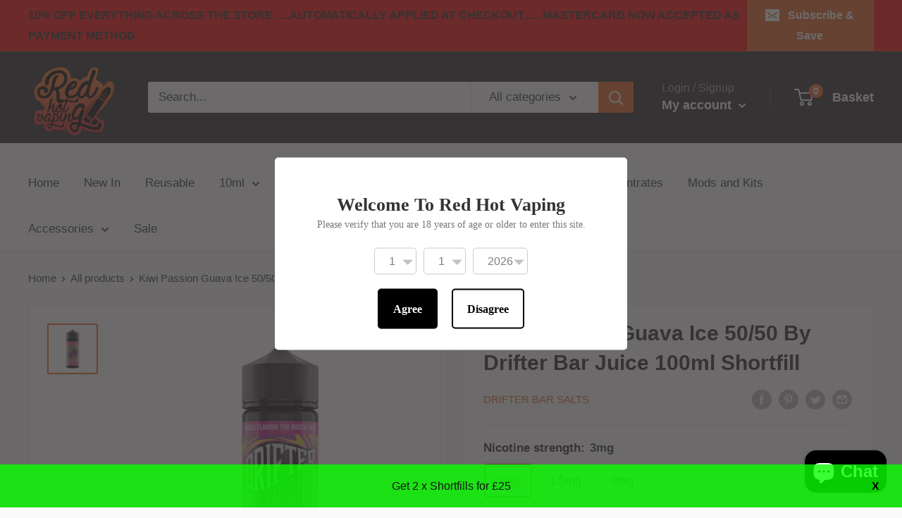

--- FILE ---
content_type: text/html; charset=utf-8
request_url: https://redhotvaping.co.uk/products/kiwi-passion-guava-ice-50-50-by-drifter-bar-salts-100ml-shortfill
body_size: 36920
content:
<!doctype html>

<html class="no-js" lang="en">
  <head>
    <meta name="facebook-domain-verification" content="f574jsggukbz73gambd9iq9766kume" />
    <meta charset="utf-8"> 
    <meta http-equiv="X-UA-Compatible" content="IE=edge,chrome=1">
    <meta name="viewport" content="width=device-width, initial-scale=1.0, height=device-height, minimum-scale=1.0, maximum-scale=1.0">
    <meta name="theme-color" content="#e66224"><title>Kiwi Passion Guava Ice 50/50 By Drifter Bar Juice 100ml Shortfill &ndash; Red Hot Vaping
</title><meta name="description" content="Kiwi, Passionfruit, and Guava with a icy kick 50/50 for Mouth-To-Lung Devices Shortfill: 120ml bottle filled to 100ml to allow for two nicotine shots to be added (INCLUDED)"><link rel="canonical" href="https://redhotvaping.co.uk/products/kiwi-passion-guava-ice-50-50-by-drifter-bar-salts-100ml-shortfill"><link rel="shortcut icon" href="//redhotvaping.co.uk/cdn/shop/files/Red_Hot_Vaping_Logo_32x32.png?v=1614320192" type="image/png"><link rel="preload" as="style" href="//redhotvaping.co.uk/cdn/shop/t/12/assets/theme.scss.css?v=67968734952471677141696084746">

    <meta property="og:type" content="product">
  <meta property="og:title" content="Kiwi Passion Guava Ice 50/50 By Drifter Bar Juice 100ml Shortfill"><meta property="og:image" content="http://redhotvaping.co.uk/cdn/shop/files/Drifter_0047_KiwiPassionGuavaIce_267f955d-10b2-4891-9adf-b5cc707cdf56_1024x.webp?v=1707496784">
    <meta property="og:image:secure_url" content="https://redhotvaping.co.uk/cdn/shop/files/Drifter_0047_KiwiPassionGuavaIce_267f955d-10b2-4891-9adf-b5cc707cdf56_1024x.webp?v=1707496784"><meta property="product:price:amount" content="15.00">
  <meta property="product:price:currency" content="GBP"><meta property="og:description" content="Kiwi, Passionfruit, and Guava with a icy kick 50/50 for Mouth-To-Lung Devices Shortfill: 120ml bottle filled to 100ml to allow for two nicotine shots to be added (INCLUDED)"><meta property="og:url" content="https://redhotvaping.co.uk/products/kiwi-passion-guava-ice-50-50-by-drifter-bar-salts-100ml-shortfill">
<meta property="og:site_name" content="Red Hot Vaping"><meta name="twitter:card" content="summary"><meta name="twitter:title" content="Kiwi Passion Guava Ice 50/50 By Drifter Bar Juice 100ml Shortfill">
  <meta name="twitter:description" content="










Kiwi, Passionfruit, and Guava with a icy kick






50/50 for Mouth-To-Lung Devices












Shortfill:
120ml bottle filled to 100ml to allow for two nicotine shots to be added (INCLUDED)
">
  <meta name="twitter:image" content="https://redhotvaping.co.uk/cdn/shop/files/Drifter_0047_KiwiPassionGuavaIce_267f955d-10b2-4891-9adf-b5cc707cdf56_600x600_crop_center.webp?v=1707496784">
<link rel="preconnect" href="//fonts.shopifycdn.com">
    <link rel="dns-prefetch" href="//productreviews.shopifycdn.com">
    <link rel="dns-prefetch" href="//maps.googleapis.com">
    <link rel="dns-prefetch" href="//maps.gstatic.com">

    <script>window.performance && window.performance.mark && window.performance.mark('shopify.content_for_header.start');</script><meta id="shopify-digital-wallet" name="shopify-digital-wallet" content="/1305313393/digital_wallets/dialog">
<link rel="alternate" type="application/json+oembed" href="https://redhotvaping.co.uk/products/kiwi-passion-guava-ice-50-50-by-drifter-bar-salts-100ml-shortfill.oembed">
<script async="async" src="/checkouts/internal/preloads.js?locale=en-GB"></script>
<script id="shopify-features" type="application/json">{"accessToken":"a899dc80113962c99c1605399ae0de1a","betas":["rich-media-storefront-analytics"],"domain":"redhotvaping.co.uk","predictiveSearch":true,"shopId":1305313393,"locale":"en"}</script>
<script>var Shopify = Shopify || {};
Shopify.shop = "red-hot-vaping1.myshopify.com";
Shopify.locale = "en";
Shopify.currency = {"active":"GBP","rate":"1.0"};
Shopify.country = "GB";
Shopify.theme = {"name":"RHV","id":81468817521,"schema_name":"Warehouse","schema_version":"1.4.7","theme_store_id":871,"role":"main"};
Shopify.theme.handle = "null";
Shopify.theme.style = {"id":null,"handle":null};
Shopify.cdnHost = "redhotvaping.co.uk/cdn";
Shopify.routes = Shopify.routes || {};
Shopify.routes.root = "/";</script>
<script type="module">!function(o){(o.Shopify=o.Shopify||{}).modules=!0}(window);</script>
<script>!function(o){function n(){var o=[];function n(){o.push(Array.prototype.slice.apply(arguments))}return n.q=o,n}var t=o.Shopify=o.Shopify||{};t.loadFeatures=n(),t.autoloadFeatures=n()}(window);</script>
<script id="shop-js-analytics" type="application/json">{"pageType":"product"}</script>
<script defer="defer" async type="module" src="//redhotvaping.co.uk/cdn/shopifycloud/shop-js/modules/v2/client.init-shop-cart-sync_C5BV16lS.en.esm.js"></script>
<script defer="defer" async type="module" src="//redhotvaping.co.uk/cdn/shopifycloud/shop-js/modules/v2/chunk.common_CygWptCX.esm.js"></script>
<script type="module">
  await import("//redhotvaping.co.uk/cdn/shopifycloud/shop-js/modules/v2/client.init-shop-cart-sync_C5BV16lS.en.esm.js");
await import("//redhotvaping.co.uk/cdn/shopifycloud/shop-js/modules/v2/chunk.common_CygWptCX.esm.js");

  window.Shopify.SignInWithShop?.initShopCartSync?.({"fedCMEnabled":true,"windoidEnabled":true});

</script>
<script>(function() {
  var isLoaded = false;
  function asyncLoad() {
    if (isLoaded) return;
    isLoaded = true;
    var urls = ["https:\/\/ecommplugins-trustboxsettings.trustpilot.com\/red-hot-vaping1.myshopify.com.js?settings=1607603200949\u0026shop=red-hot-vaping1.myshopify.com","https:\/\/widget.trustpilot.com\/bootstrap\/v5\/tp.widget.sync.bootstrap.min.js?shop=red-hot-vaping1.myshopify.com","https:\/\/www.pxucdn.com\/apps\/uso.js?shop=red-hot-vaping1.myshopify.com","https:\/\/shopify.orderdeadline.com\/app\/frontend\/js\/order-deadline.min.js?shop=red-hot-vaping1.myshopify.com","https:\/\/ecommplugins-scripts.trustpilot.com\/v2.1\/js\/header.min.js?settings=eyJrZXkiOiJ2QktSbmV3eER5aGtucmNtIn0=\u0026v=2.5\u0026shop=red-hot-vaping1.myshopify.com","https:\/\/swift.perfectapps.io\/store\/assets\/dist\/js\/main.min.js?v=1_1607621293\u0026shop=red-hot-vaping1.myshopify.com","https:\/\/easygdpr.b-cdn.net\/v\/1553540745\/gdpr.min.js?shop=red-hot-vaping1.myshopify.com","https:\/\/d3p29gcwgas9m8.cloudfront.net\/assets\/js\/index.js?shop=red-hot-vaping1.myshopify.com","https:\/\/cdn.pushowl.com\/latest\/sdks\/pushowl-shopify.js?subdomain=red-hot-vaping1\u0026environment=production\u0026guid=334dc2fd-10af-40fa-b3c3-4f2deca377c6\u0026shop=red-hot-vaping1.myshopify.com"];
    for (var i = 0; i < urls.length; i++) {
      var s = document.createElement('script');
      s.type = 'text/javascript';
      s.async = true;
      s.src = urls[i];
      var x = document.getElementsByTagName('script')[0];
      x.parentNode.insertBefore(s, x);
    }
  };
  if(window.attachEvent) {
    window.attachEvent('onload', asyncLoad);
  } else {
    window.addEventListener('load', asyncLoad, false);
  }
})();</script>
<script id="__st">var __st={"a":1305313393,"offset":0,"reqid":"afd66680-c270-4571-81f4-286b71d1a6d4-1768730066","pageurl":"redhotvaping.co.uk\/products\/kiwi-passion-guava-ice-50-50-by-drifter-bar-salts-100ml-shortfill","u":"716ac66d9127","p":"product","rtyp":"product","rid":8090865238332};</script>
<script>window.ShopifyPaypalV4VisibilityTracking = true;</script>
<script id="captcha-bootstrap">!function(){'use strict';const t='contact',e='account',n='new_comment',o=[[t,t],['blogs',n],['comments',n],[t,'customer']],c=[[e,'customer_login'],[e,'guest_login'],[e,'recover_customer_password'],[e,'create_customer']],r=t=>t.map((([t,e])=>`form[action*='/${t}']:not([data-nocaptcha='true']) input[name='form_type'][value='${e}']`)).join(','),a=t=>()=>t?[...document.querySelectorAll(t)].map((t=>t.form)):[];function s(){const t=[...o],e=r(t);return a(e)}const i='password',u='form_key',d=['recaptcha-v3-token','g-recaptcha-response','h-captcha-response',i],f=()=>{try{return window.sessionStorage}catch{return}},m='__shopify_v',_=t=>t.elements[u];function p(t,e,n=!1){try{const o=window.sessionStorage,c=JSON.parse(o.getItem(e)),{data:r}=function(t){const{data:e,action:n}=t;return t[m]||n?{data:e,action:n}:{data:t,action:n}}(c);for(const[e,n]of Object.entries(r))t.elements[e]&&(t.elements[e].value=n);n&&o.removeItem(e)}catch(o){console.error('form repopulation failed',{error:o})}}const l='form_type',E='cptcha';function T(t){t.dataset[E]=!0}const w=window,h=w.document,L='Shopify',v='ce_forms',y='captcha';let A=!1;((t,e)=>{const n=(g='f06e6c50-85a8-45c8-87d0-21a2b65856fe',I='https://cdn.shopify.com/shopifycloud/storefront-forms-hcaptcha/ce_storefront_forms_captcha_hcaptcha.v1.5.2.iife.js',D={infoText:'Protected by hCaptcha',privacyText:'Privacy',termsText:'Terms'},(t,e,n)=>{const o=w[L][v],c=o.bindForm;if(c)return c(t,g,e,D).then(n);var r;o.q.push([[t,g,e,D],n]),r=I,A||(h.body.append(Object.assign(h.createElement('script'),{id:'captcha-provider',async:!0,src:r})),A=!0)});var g,I,D;w[L]=w[L]||{},w[L][v]=w[L][v]||{},w[L][v].q=[],w[L][y]=w[L][y]||{},w[L][y].protect=function(t,e){n(t,void 0,e),T(t)},Object.freeze(w[L][y]),function(t,e,n,w,h,L){const[v,y,A,g]=function(t,e,n){const i=e?o:[],u=t?c:[],d=[...i,...u],f=r(d),m=r(i),_=r(d.filter((([t,e])=>n.includes(e))));return[a(f),a(m),a(_),s()]}(w,h,L),I=t=>{const e=t.target;return e instanceof HTMLFormElement?e:e&&e.form},D=t=>v().includes(t);t.addEventListener('submit',(t=>{const e=I(t);if(!e)return;const n=D(e)&&!e.dataset.hcaptchaBound&&!e.dataset.recaptchaBound,o=_(e),c=g().includes(e)&&(!o||!o.value);(n||c)&&t.preventDefault(),c&&!n&&(function(t){try{if(!f())return;!function(t){const e=f();if(!e)return;const n=_(t);if(!n)return;const o=n.value;o&&e.removeItem(o)}(t);const e=Array.from(Array(32),(()=>Math.random().toString(36)[2])).join('');!function(t,e){_(t)||t.append(Object.assign(document.createElement('input'),{type:'hidden',name:u})),t.elements[u].value=e}(t,e),function(t,e){const n=f();if(!n)return;const o=[...t.querySelectorAll(`input[type='${i}']`)].map((({name:t})=>t)),c=[...d,...o],r={};for(const[a,s]of new FormData(t).entries())c.includes(a)||(r[a]=s);n.setItem(e,JSON.stringify({[m]:1,action:t.action,data:r}))}(t,e)}catch(e){console.error('failed to persist form',e)}}(e),e.submit())}));const S=(t,e)=>{t&&!t.dataset[E]&&(n(t,e.some((e=>e===t))),T(t))};for(const o of['focusin','change'])t.addEventListener(o,(t=>{const e=I(t);D(e)&&S(e,y())}));const B=e.get('form_key'),M=e.get(l),P=B&&M;t.addEventListener('DOMContentLoaded',(()=>{const t=y();if(P)for(const e of t)e.elements[l].value===M&&p(e,B);[...new Set([...A(),...v().filter((t=>'true'===t.dataset.shopifyCaptcha))])].forEach((e=>S(e,t)))}))}(h,new URLSearchParams(w.location.search),n,t,e,['guest_login'])})(!0,!0)}();</script>
<script integrity="sha256-4kQ18oKyAcykRKYeNunJcIwy7WH5gtpwJnB7kiuLZ1E=" data-source-attribution="shopify.loadfeatures" defer="defer" src="//redhotvaping.co.uk/cdn/shopifycloud/storefront/assets/storefront/load_feature-a0a9edcb.js" crossorigin="anonymous"></script>
<script data-source-attribution="shopify.dynamic_checkout.dynamic.init">var Shopify=Shopify||{};Shopify.PaymentButton=Shopify.PaymentButton||{isStorefrontPortableWallets:!0,init:function(){window.Shopify.PaymentButton.init=function(){};var t=document.createElement("script");t.src="https://redhotvaping.co.uk/cdn/shopifycloud/portable-wallets/latest/portable-wallets.en.js",t.type="module",document.head.appendChild(t)}};
</script>
<script data-source-attribution="shopify.dynamic_checkout.buyer_consent">
  function portableWalletsHideBuyerConsent(e){var t=document.getElementById("shopify-buyer-consent"),n=document.getElementById("shopify-subscription-policy-button");t&&n&&(t.classList.add("hidden"),t.setAttribute("aria-hidden","true"),n.removeEventListener("click",e))}function portableWalletsShowBuyerConsent(e){var t=document.getElementById("shopify-buyer-consent"),n=document.getElementById("shopify-subscription-policy-button");t&&n&&(t.classList.remove("hidden"),t.removeAttribute("aria-hidden"),n.addEventListener("click",e))}window.Shopify?.PaymentButton&&(window.Shopify.PaymentButton.hideBuyerConsent=portableWalletsHideBuyerConsent,window.Shopify.PaymentButton.showBuyerConsent=portableWalletsShowBuyerConsent);
</script>
<script data-source-attribution="shopify.dynamic_checkout.cart.bootstrap">document.addEventListener("DOMContentLoaded",(function(){function t(){return document.querySelector("shopify-accelerated-checkout-cart, shopify-accelerated-checkout")}if(t())Shopify.PaymentButton.init();else{new MutationObserver((function(e,n){t()&&(Shopify.PaymentButton.init(),n.disconnect())})).observe(document.body,{childList:!0,subtree:!0})}}));
</script>
<script id='scb4127' type='text/javascript' async='' src='https://redhotvaping.co.uk/cdn/shopifycloud/privacy-banner/storefront-banner.js'></script>
<script>window.performance && window.performance.mark && window.performance.mark('shopify.content_for_header.end');</script>

    
  <script type="application/ld+json">
  {
    "@context": "http://schema.org",
    "@type": "Product",
    "offers": [{
          "@type": "Offer",
          "name": "3mg \/ Regular",
          "availability":"https://schema.org/InStock",
          "price": "15.00",
          "priceCurrency": "GBP",
          "priceValidUntil": "2026-01-28","sku": "KIWI-3MG-REGUL-30133","url": "/products/kiwi-passion-guava-ice-50-50-by-drifter-bar-salts-100ml-shortfill/products/kiwi-passion-guava-ice-50-50-by-drifter-bar-salts-100ml-shortfill?variant=44305804951868"
        },
{
          "@type": "Offer",
          "name": "3mg \/ Salt",
          "availability":"https://schema.org/InStock",
          "price": "15.00",
          "priceCurrency": "GBP",
          "priceValidUntil": "2026-01-28","sku": "KIWI-3MG-SALT-30134","url": "/products/kiwi-passion-guava-ice-50-50-by-drifter-bar-salts-100ml-shortfill/products/kiwi-passion-guava-ice-50-50-by-drifter-bar-salts-100ml-shortfill?variant=44305804984636"
        },
{
          "@type": "Offer",
          "name": "3mg \/ Ice",
          "availability":"https://schema.org/InStock",
          "price": "15.00",
          "priceCurrency": "GBP",
          "priceValidUntil": "2026-01-28","sku": "KIWI-3MG-ICE-30135","url": "/products/kiwi-passion-guava-ice-50-50-by-drifter-bar-salts-100ml-shortfill/products/kiwi-passion-guava-ice-50-50-by-drifter-bar-salts-100ml-shortfill?variant=44305805017404"
        },
{
          "@type": "Offer",
          "name": "3mg \/ PG",
          "availability":"https://schema.org/InStock",
          "price": "15.00",
          "priceCurrency": "GBP",
          "priceValidUntil": "2026-01-28","sku": "KIWI-3MG-PG-30136","url": "/products/kiwi-passion-guava-ice-50-50-by-drifter-bar-salts-100ml-shortfill/products/kiwi-passion-guava-ice-50-50-by-drifter-bar-salts-100ml-shortfill?variant=44305805050172"
        },
{
          "@type": "Offer",
          "name": "1.5mg \/ Regular",
          "availability":"https://schema.org/InStock",
          "price": "15.00",
          "priceCurrency": "GBP",
          "priceValidUntil": "2026-01-28","sku": "KIWI-1.5MG-REGUL-30137","url": "/products/kiwi-passion-guava-ice-50-50-by-drifter-bar-salts-100ml-shortfill/products/kiwi-passion-guava-ice-50-50-by-drifter-bar-salts-100ml-shortfill?variant=44305805082940"
        },
{
          "@type": "Offer",
          "name": "1.5mg \/ Salt",
          "availability":"https://schema.org/InStock",
          "price": "15.00",
          "priceCurrency": "GBP",
          "priceValidUntil": "2026-01-28","sku": "KIWI-1.5MG-SALT-30138","url": "/products/kiwi-passion-guava-ice-50-50-by-drifter-bar-salts-100ml-shortfill/products/kiwi-passion-guava-ice-50-50-by-drifter-bar-salts-100ml-shortfill?variant=44305805115708"
        },
{
          "@type": "Offer",
          "name": "1.5mg \/ Ice",
          "availability":"https://schema.org/InStock",
          "price": "15.00",
          "priceCurrency": "GBP",
          "priceValidUntil": "2026-01-28","sku": "KIWI-1.5MG-ICE-30139","url": "/products/kiwi-passion-guava-ice-50-50-by-drifter-bar-salts-100ml-shortfill/products/kiwi-passion-guava-ice-50-50-by-drifter-bar-salts-100ml-shortfill?variant=44305805148476"
        },
{
          "@type": "Offer",
          "name": "1.5mg \/ PG",
          "availability":"https://schema.org/InStock",
          "price": "15.00",
          "priceCurrency": "GBP",
          "priceValidUntil": "2026-01-28","sku": "KIWI-1.5MG-PG-30140","url": "/products/kiwi-passion-guava-ice-50-50-by-drifter-bar-salts-100ml-shortfill/products/kiwi-passion-guava-ice-50-50-by-drifter-bar-salts-100ml-shortfill?variant=44305805181244"
        },
{
          "@type": "Offer",
          "name": "0mg \/ Regular",
          "availability":"https://schema.org/InStock",
          "price": "15.00",
          "priceCurrency": "GBP",
          "priceValidUntil": "2026-01-28","sku": "KIWI-0MG-REGUL-30141","url": "/products/kiwi-passion-guava-ice-50-50-by-drifter-bar-salts-100ml-shortfill/products/kiwi-passion-guava-ice-50-50-by-drifter-bar-salts-100ml-shortfill?variant=44305805214012"
        },
{
          "@type": "Offer",
          "name": "0mg \/ Ice",
          "availability":"https://schema.org/InStock",
          "price": "15.00",
          "priceCurrency": "GBP",
          "priceValidUntil": "2026-01-28","sku": "KIWI-0MG-ICE-30142","url": "/products/kiwi-passion-guava-ice-50-50-by-drifter-bar-salts-100ml-shortfill/products/kiwi-passion-guava-ice-50-50-by-drifter-bar-salts-100ml-shortfill?variant=44305805246780"
        },
{
          "@type": "Offer",
          "name": "0mg \/ PG",
          "availability":"https://schema.org/InStock",
          "price": "15.00",
          "priceCurrency": "GBP",
          "priceValidUntil": "2026-01-28","sku": "KIWI-0MG-PG-30143","url": "/products/kiwi-passion-guava-ice-50-50-by-drifter-bar-salts-100ml-shortfill/products/kiwi-passion-guava-ice-50-50-by-drifter-bar-salts-100ml-shortfill?variant=44305805279548"
        }
],
      "gtin13": "5056325630069",
      "productId": "5056325630069",

    "brand": {
      "name": "Drifter Bar Salts"
    },
    "name": "Kiwi Passion Guava Ice 50\/50 By Drifter Bar Juice 100ml Shortfill",
    "description": "\n\n\n\n\n\n\n\n\n\n\nKiwi, Passionfruit, and Guava with a icy kick\n\n\n\n\n\n\n50\/50 for Mouth-To-Lung Devices\n\n\n\n\n\n\n\n\n\n\n\n\nShortfill:\n120ml bottle filled to 100ml to allow for two nicotine shots to be added (INCLUDED)\n",
    "category": "E-Liquid",
    "url": "/products/kiwi-passion-guava-ice-50-50-by-drifter-bar-salts-100ml-shortfill/products/kiwi-passion-guava-ice-50-50-by-drifter-bar-salts-100ml-shortfill",
    "sku": "KIWI-3MG-REGUL-30133",
    "image": {
      "@type": "ImageObject",
      "url": "https://redhotvaping.co.uk/cdn/shop/files/Drifter_0047_KiwiPassionGuavaIce_267f955d-10b2-4891-9adf-b5cc707cdf56_1024x.webp?v=1707496784",
      "image": "https://redhotvaping.co.uk/cdn/shop/files/Drifter_0047_KiwiPassionGuavaIce_267f955d-10b2-4891-9adf-b5cc707cdf56_1024x.webp?v=1707496784",
      "name": "Kiwi Passion Guava Ice 50\/50 By Drifter Bar Juice 100ml Shortfill for your vape at Red Hot Vaping",
      "width": "1024",
      "height": "1024"
    }
  }
  </script>

 
    <script>
      // This allows to expose several variables to the global scope, to be used in scripts
      window.theme = {
        template: "product",
        localeRootUrl: '',
        shopCurrency: "GBP",
        cartCount: 0,
        customerId: null,
        moneyFormat: "£{{amount}}",
        moneyWithCurrencyFormat: "£{{amount}} GBP",
        useNativeMultiCurrency: false,
        currencyConversionEnabled: false,
        currencyConversionMoneyFormat: "money_format",
        currencyConversionRoundAmounts: false,
        showDiscount: true,
        discountMode: "saving",
        searchMode: "product",
        cartType: "page"
      };

      window.languages = {
        collectionOnSaleLabel: "Save {{savings}}",
        productFormUnavailable: "Unavailable",
        productFormAddToCart: "Add to basket",
        productFormSoldOut: "Sold out",
        shippingEstimatorNoResults: "No shipping could be found for your address.",
        shippingEstimatorOneResult: "There is one shipping rate for your address:",
        shippingEstimatorMultipleResults: "There are {{count}} shipping rates for your address:",
        shippingEstimatorErrors: "There are some errors:"
      };

      window.lazySizesConfig = {
        loadHidden: false,
        hFac: 0.8,
        expFactor: 3,
        customMedia: {
          '--phone': '(max-width: 640px)',
          '--tablet': '(min-width: 641px) and (max-width: 1023px)',
          '--lap': '(min-width: 1024px)'
        }
      };

      document.documentElement.className = document.documentElement.className.replace('no-js', 'js');

      // This code is done to force reload the page when the back button is hit (which allows to fix stale data on cart, for instance)
      if (performance.navigation.type === 2) {
        location.reload(true);
      }
    </script>

    <script src="//redhotvaping.co.uk/cdn/shop/t/12/assets/lazysizes.min.js?v=38423348123636194381592858002" async></script>

    
<script src="//polyfill-fastly.net/v3/polyfill.min.js?unknown=polyfill&features=fetch,Element.prototype.closest,Element.prototype.matches,Element.prototype.remove,Element.prototype.classList,Array.prototype.includes,Array.prototype.fill,String.prototype.includes,String.prototype.padStart,Object.assign,CustomEvent,Intl,URL,DOMTokenList,IntersectionObserver,IntersectionObserverEntry" defer></script>
    <script src="//redhotvaping.co.uk/cdn/shop/t/12/assets/libs.min.js?v=36629197183099365621592858003" defer></script>
    <script src="//redhotvaping.co.uk/cdn/shop/t/12/assets/theme.min.js?v=62536220954084473021592858006" defer></script>
    <script src="//redhotvaping.co.uk/cdn/shop/t/12/assets/custom.js?v=111603181540343972631607619304" defer></script>

    <link rel="stylesheet" href="//redhotvaping.co.uk/cdn/shop/t/12/assets/theme.scss.css?v=67968734952471677141696084746">
    <script src="//redhotvaping.co.uk/cdn/shop/t/12/assets/storepickup.js?v=44345009560864809551607619306" defer></script>




 <script>
 let ps_apiURI = "https://swift-api.perfectapps.io/api";
 let ps_storeUrl = "https://swift.perfectapps.io";
 let ps_productId = "8090865238332";
 </script> 
  
  
 
  

  

  

  
    <script type="text/javascript">
      try {
        window.EasyGdprSettings = "{\"cookie_banner\":false,\"cookie_banner_cookiename\":\"\",\"cookie_banner_settings\":{\"button_text_color\":{},\"banner_color\":{\"opacity\":1,\"hexcode\":\"#000000\"},\"banner_text_color\":{},\"button_color\":{\"opacity\":1,\"hexcode\":\"#f1d600\"}},\"current_theme\":\"other\",\"custom_button_position\":\"\",\"eg_display\":[\"footer\",\"login\",\"account\"],\"enabled\":true,\"restrict_eu\":true,\"texts\":{}}";
      } catch (error) {}
    </script>
  



<!-- BEGIN app block: shopify://apps/hulk-age-verification/blocks/app-embed/f8382756-4f8b-4e6c-be6f-029abf22871c --><!-- BEGIN app snippet: hulk_age_verification_proxy --><script>
	window.av_url = "https://redhotvaping.co.uk"
	window.popup_data = {"popup_setting":{"header_text":"Welcome To Red Hot Vaping","header_text_size":26,"header_text_color":"#333333","header_text_weight":"Bold","sub_header_text":"Please verify that you are 18 years of age or older to enter this site.","sub_header_text_color":"#787878","sub_header_text_size":14,"sub_header_text_weight":"Regular","btn1_text":"Agree","btn1_text_color":"#ffffff","btn1_bg_color":"#000000","btn1_border_radius":5,"btn2_text":"Disagree","btn2_text_color":"#000000","btn2_bg_color":"#ffffff","btn2_border_radius":5,"popup_bg_color":"#ffffff","popup_border_radius":5,"popup_top_bottom_padding":20,"popup_left_right_padding":20,"popup_logo_img":{"large":{"url":"https:\/\/dr8h81twidjpw.cloudfront.net\/uploads\/popup_setting\/popup_logo_img\/large_logo_img_2103081129.png"},"url":"https:\/\/dr8h81twidjpw.cloudfront.net\/uploads\/popup_setting\/popup_logo_img\/logo_img_2103081129.png"},"background_cover_img":{"url":"https:\/\/dr8h81twidjpw.cloudfront.net\/uploads\/popup_setting\/background_cover_img\/blank_2103081131.png"},"background_bg_color":"#AFA7A7","background_color_opacity":0.5,"btn1_border_width":"2","btn1_border_color":"#000000","btn2_border_width":"2","btn2_border_color":"#000000","popup_width":"500","popup_border_width":0,"popup_border_color":"#ffffff","is_enabled":true,"is_enabled_birthday":true,"is_enabled_facebook":true,"min_age":18,"exit_url":"https:\/\/www.google.com","age_validation_message":"You are too young please come back when your 18","cookie_lifetime":1,"popup_display":"all","template":1,"verification_option":"birthdate","facebook_authentication":true,"google_authentication":true,"buttons_background":"#5C6AC4","pages_urls":"","mobile_heading_text":18,"mobile_sub_heading_text":14,"is_monthly_email":false,"header_text_font_family":null,"sub_header_text_font_family":null,"date_format":"default","background_card_opacity":1.0,"selected_country_popup":false,"has_selected_tag_feature":false,"selected_tags":null,"btn1_text_font_family":null,"btn2_text_font_family":null,"btn1_height":null,"btn1_width":null,"btn2_height":null,"btn2_width":null,"popup_height":null,"popup_has_full_width":false,"twitter_authentication":false,"instagram_authentication":false,"allow_social_media_login":false,"is_enable_geo_coding":false,"no_peek_mode":false},"have_any_plan":true,"plan_features":["fully_customizable_popup","verification_by_birthday_input","verified_and_unverified_status","restrict_under_age_with_message","age_validation_setting","mobile_responsive"],"regionals":[],"min_age":18,"verification_option":"birthdate","is_enabled":true}
	window.language_settings = null

	window.hulk_avt_tags = []
	
		
			window.hulk_avt_tags.push("100ml")
		
			window.hulk_avt_tags.push("2for25")
		
			window.hulk_avt_tags.push("Drifter Bar Salts")
		
	
</script>
<!-- END app snippet --><!-- END app block --><script src="https://cdn.shopify.com/extensions/e33587dd-02ee-440d-b007-b2b674d0b61b/hulk-age-verification-128/assets/hulk_age_verifier.js" type="text/javascript" defer="defer"></script>
<link href="https://cdn.shopify.com/extensions/e33587dd-02ee-440d-b007-b2b674d0b61b/hulk-age-verification-128/assets/hulk_age_popup.min.css" rel="stylesheet" type="text/css" media="all">
<script src="https://cdn.shopify.com/extensions/7bc9bb47-adfa-4267-963e-cadee5096caf/inbox-1252/assets/inbox-chat-loader.js" type="text/javascript" defer="defer"></script>
<link href="https://monorail-edge.shopifysvc.com" rel="dns-prefetch">
<script>(function(){if ("sendBeacon" in navigator && "performance" in window) {try {var session_token_from_headers = performance.getEntriesByType('navigation')[0].serverTiming.find(x => x.name == '_s').description;} catch {var session_token_from_headers = undefined;}var session_cookie_matches = document.cookie.match(/_shopify_s=([^;]*)/);var session_token_from_cookie = session_cookie_matches && session_cookie_matches.length === 2 ? session_cookie_matches[1] : "";var session_token = session_token_from_headers || session_token_from_cookie || "";function handle_abandonment_event(e) {var entries = performance.getEntries().filter(function(entry) {return /monorail-edge.shopifysvc.com/.test(entry.name);});if (!window.abandonment_tracked && entries.length === 0) {window.abandonment_tracked = true;var currentMs = Date.now();var navigation_start = performance.timing.navigationStart;var payload = {shop_id: 1305313393,url: window.location.href,navigation_start,duration: currentMs - navigation_start,session_token,page_type: "product"};window.navigator.sendBeacon("https://monorail-edge.shopifysvc.com/v1/produce", JSON.stringify({schema_id: "online_store_buyer_site_abandonment/1.1",payload: payload,metadata: {event_created_at_ms: currentMs,event_sent_at_ms: currentMs}}));}}window.addEventListener('pagehide', handle_abandonment_event);}}());</script>
<script id="web-pixels-manager-setup">(function e(e,d,r,n,o){if(void 0===o&&(o={}),!Boolean(null===(a=null===(i=window.Shopify)||void 0===i?void 0:i.analytics)||void 0===a?void 0:a.replayQueue)){var i,a;window.Shopify=window.Shopify||{};var t=window.Shopify;t.analytics=t.analytics||{};var s=t.analytics;s.replayQueue=[],s.publish=function(e,d,r){return s.replayQueue.push([e,d,r]),!0};try{self.performance.mark("wpm:start")}catch(e){}var l=function(){var e={modern:/Edge?\/(1{2}[4-9]|1[2-9]\d|[2-9]\d{2}|\d{4,})\.\d+(\.\d+|)|Firefox\/(1{2}[4-9]|1[2-9]\d|[2-9]\d{2}|\d{4,})\.\d+(\.\d+|)|Chrom(ium|e)\/(9{2}|\d{3,})\.\d+(\.\d+|)|(Maci|X1{2}).+ Version\/(15\.\d+|(1[6-9]|[2-9]\d|\d{3,})\.\d+)([,.]\d+|)( \(\w+\)|)( Mobile\/\w+|) Safari\/|Chrome.+OPR\/(9{2}|\d{3,})\.\d+\.\d+|(CPU[ +]OS|iPhone[ +]OS|CPU[ +]iPhone|CPU IPhone OS|CPU iPad OS)[ +]+(15[._]\d+|(1[6-9]|[2-9]\d|\d{3,})[._]\d+)([._]\d+|)|Android:?[ /-](13[3-9]|1[4-9]\d|[2-9]\d{2}|\d{4,})(\.\d+|)(\.\d+|)|Android.+Firefox\/(13[5-9]|1[4-9]\d|[2-9]\d{2}|\d{4,})\.\d+(\.\d+|)|Android.+Chrom(ium|e)\/(13[3-9]|1[4-9]\d|[2-9]\d{2}|\d{4,})\.\d+(\.\d+|)|SamsungBrowser\/([2-9]\d|\d{3,})\.\d+/,legacy:/Edge?\/(1[6-9]|[2-9]\d|\d{3,})\.\d+(\.\d+|)|Firefox\/(5[4-9]|[6-9]\d|\d{3,})\.\d+(\.\d+|)|Chrom(ium|e)\/(5[1-9]|[6-9]\d|\d{3,})\.\d+(\.\d+|)([\d.]+$|.*Safari\/(?![\d.]+ Edge\/[\d.]+$))|(Maci|X1{2}).+ Version\/(10\.\d+|(1[1-9]|[2-9]\d|\d{3,})\.\d+)([,.]\d+|)( \(\w+\)|)( Mobile\/\w+|) Safari\/|Chrome.+OPR\/(3[89]|[4-9]\d|\d{3,})\.\d+\.\d+|(CPU[ +]OS|iPhone[ +]OS|CPU[ +]iPhone|CPU IPhone OS|CPU iPad OS)[ +]+(10[._]\d+|(1[1-9]|[2-9]\d|\d{3,})[._]\d+)([._]\d+|)|Android:?[ /-](13[3-9]|1[4-9]\d|[2-9]\d{2}|\d{4,})(\.\d+|)(\.\d+|)|Mobile Safari.+OPR\/([89]\d|\d{3,})\.\d+\.\d+|Android.+Firefox\/(13[5-9]|1[4-9]\d|[2-9]\d{2}|\d{4,})\.\d+(\.\d+|)|Android.+Chrom(ium|e)\/(13[3-9]|1[4-9]\d|[2-9]\d{2}|\d{4,})\.\d+(\.\d+|)|Android.+(UC? ?Browser|UCWEB|U3)[ /]?(15\.([5-9]|\d{2,})|(1[6-9]|[2-9]\d|\d{3,})\.\d+)\.\d+|SamsungBrowser\/(5\.\d+|([6-9]|\d{2,})\.\d+)|Android.+MQ{2}Browser\/(14(\.(9|\d{2,})|)|(1[5-9]|[2-9]\d|\d{3,})(\.\d+|))(\.\d+|)|K[Aa][Ii]OS\/(3\.\d+|([4-9]|\d{2,})\.\d+)(\.\d+|)/},d=e.modern,r=e.legacy,n=navigator.userAgent;return n.match(d)?"modern":n.match(r)?"legacy":"unknown"}(),u="modern"===l?"modern":"legacy",c=(null!=n?n:{modern:"",legacy:""})[u],f=function(e){return[e.baseUrl,"/wpm","/b",e.hashVersion,"modern"===e.buildTarget?"m":"l",".js"].join("")}({baseUrl:d,hashVersion:r,buildTarget:u}),m=function(e){var d=e.version,r=e.bundleTarget,n=e.surface,o=e.pageUrl,i=e.monorailEndpoint;return{emit:function(e){var a=e.status,t=e.errorMsg,s=(new Date).getTime(),l=JSON.stringify({metadata:{event_sent_at_ms:s},events:[{schema_id:"web_pixels_manager_load/3.1",payload:{version:d,bundle_target:r,page_url:o,status:a,surface:n,error_msg:t},metadata:{event_created_at_ms:s}}]});if(!i)return console&&console.warn&&console.warn("[Web Pixels Manager] No Monorail endpoint provided, skipping logging."),!1;try{return self.navigator.sendBeacon.bind(self.navigator)(i,l)}catch(e){}var u=new XMLHttpRequest;try{return u.open("POST",i,!0),u.setRequestHeader("Content-Type","text/plain"),u.send(l),!0}catch(e){return console&&console.warn&&console.warn("[Web Pixels Manager] Got an unhandled error while logging to Monorail."),!1}}}}({version:r,bundleTarget:l,surface:e.surface,pageUrl:self.location.href,monorailEndpoint:e.monorailEndpoint});try{o.browserTarget=l,function(e){var d=e.src,r=e.async,n=void 0===r||r,o=e.onload,i=e.onerror,a=e.sri,t=e.scriptDataAttributes,s=void 0===t?{}:t,l=document.createElement("script"),u=document.querySelector("head"),c=document.querySelector("body");if(l.async=n,l.src=d,a&&(l.integrity=a,l.crossOrigin="anonymous"),s)for(var f in s)if(Object.prototype.hasOwnProperty.call(s,f))try{l.dataset[f]=s[f]}catch(e){}if(o&&l.addEventListener("load",o),i&&l.addEventListener("error",i),u)u.appendChild(l);else{if(!c)throw new Error("Did not find a head or body element to append the script");c.appendChild(l)}}({src:f,async:!0,onload:function(){if(!function(){var e,d;return Boolean(null===(d=null===(e=window.Shopify)||void 0===e?void 0:e.analytics)||void 0===d?void 0:d.initialized)}()){var d=window.webPixelsManager.init(e)||void 0;if(d){var r=window.Shopify.analytics;r.replayQueue.forEach((function(e){var r=e[0],n=e[1],o=e[2];d.publishCustomEvent(r,n,o)})),r.replayQueue=[],r.publish=d.publishCustomEvent,r.visitor=d.visitor,r.initialized=!0}}},onerror:function(){return m.emit({status:"failed",errorMsg:"".concat(f," has failed to load")})},sri:function(e){var d=/^sha384-[A-Za-z0-9+/=]+$/;return"string"==typeof e&&d.test(e)}(c)?c:"",scriptDataAttributes:o}),m.emit({status:"loading"})}catch(e){m.emit({status:"failed",errorMsg:(null==e?void 0:e.message)||"Unknown error"})}}})({shopId: 1305313393,storefrontBaseUrl: "https://redhotvaping.co.uk",extensionsBaseUrl: "https://extensions.shopifycdn.com/cdn/shopifycloud/web-pixels-manager",monorailEndpoint: "https://monorail-edge.shopifysvc.com/unstable/produce_batch",surface: "storefront-renderer",enabledBetaFlags: ["2dca8a86"],webPixelsConfigList: [{"id":"980484412","configuration":"{\"subdomain\": \"red-hot-vaping1\"}","eventPayloadVersion":"v1","runtimeContext":"STRICT","scriptVersion":"69e1bed23f1568abe06fb9d113379033","type":"APP","apiClientId":1615517,"privacyPurposes":["ANALYTICS","MARKETING","SALE_OF_DATA"],"dataSharingAdjustments":{"protectedCustomerApprovalScopes":["read_customer_address","read_customer_email","read_customer_name","read_customer_personal_data","read_customer_phone"]}},{"id":"153977148","eventPayloadVersion":"v1","runtimeContext":"LAX","scriptVersion":"1","type":"CUSTOM","privacyPurposes":["ANALYTICS"],"name":"Google Analytics tag (migrated)"},{"id":"shopify-app-pixel","configuration":"{}","eventPayloadVersion":"v1","runtimeContext":"STRICT","scriptVersion":"0450","apiClientId":"shopify-pixel","type":"APP","privacyPurposes":["ANALYTICS","MARKETING"]},{"id":"shopify-custom-pixel","eventPayloadVersion":"v1","runtimeContext":"LAX","scriptVersion":"0450","apiClientId":"shopify-pixel","type":"CUSTOM","privacyPurposes":["ANALYTICS","MARKETING"]}],isMerchantRequest: false,initData: {"shop":{"name":"Red Hot Vaping","paymentSettings":{"currencyCode":"GBP"},"myshopifyDomain":"red-hot-vaping1.myshopify.com","countryCode":"GB","storefrontUrl":"https:\/\/redhotvaping.co.uk"},"customer":null,"cart":null,"checkout":null,"productVariants":[{"price":{"amount":15.0,"currencyCode":"GBP"},"product":{"title":"Kiwi Passion Guava Ice 50\/50 By Drifter Bar Juice 100ml Shortfill","vendor":"Drifter Bar Salts","id":"8090865238332","untranslatedTitle":"Kiwi Passion Guava Ice 50\/50 By Drifter Bar Juice 100ml Shortfill","url":"\/products\/kiwi-passion-guava-ice-50-50-by-drifter-bar-salts-100ml-shortfill","type":"E-Liquid"},"id":"44305804951868","image":{"src":"\/\/redhotvaping.co.uk\/cdn\/shop\/files\/Drifter_0047_KiwiPassionGuavaIce_267f955d-10b2-4891-9adf-b5cc707cdf56.webp?v=1707496784"},"sku":"KIWI-3MG-REGUL-30133","title":"3mg \/ Regular","untranslatedTitle":"3mg \/ Regular"},{"price":{"amount":15.0,"currencyCode":"GBP"},"product":{"title":"Kiwi Passion Guava Ice 50\/50 By Drifter Bar Juice 100ml Shortfill","vendor":"Drifter Bar Salts","id":"8090865238332","untranslatedTitle":"Kiwi Passion Guava Ice 50\/50 By Drifter Bar Juice 100ml Shortfill","url":"\/products\/kiwi-passion-guava-ice-50-50-by-drifter-bar-salts-100ml-shortfill","type":"E-Liquid"},"id":"44305804984636","image":{"src":"\/\/redhotvaping.co.uk\/cdn\/shop\/files\/Drifter_0047_KiwiPassionGuavaIce_267f955d-10b2-4891-9adf-b5cc707cdf56.webp?v=1707496784"},"sku":"KIWI-3MG-SALT-30134","title":"3mg \/ Salt","untranslatedTitle":"3mg \/ Salt"},{"price":{"amount":15.0,"currencyCode":"GBP"},"product":{"title":"Kiwi Passion Guava Ice 50\/50 By Drifter Bar Juice 100ml Shortfill","vendor":"Drifter Bar Salts","id":"8090865238332","untranslatedTitle":"Kiwi Passion Guava Ice 50\/50 By Drifter Bar Juice 100ml Shortfill","url":"\/products\/kiwi-passion-guava-ice-50-50-by-drifter-bar-salts-100ml-shortfill","type":"E-Liquid"},"id":"44305805017404","image":{"src":"\/\/redhotvaping.co.uk\/cdn\/shop\/files\/Drifter_0047_KiwiPassionGuavaIce_267f955d-10b2-4891-9adf-b5cc707cdf56.webp?v=1707496784"},"sku":"KIWI-3MG-ICE-30135","title":"3mg \/ Ice","untranslatedTitle":"3mg \/ Ice"},{"price":{"amount":15.0,"currencyCode":"GBP"},"product":{"title":"Kiwi Passion Guava Ice 50\/50 By Drifter Bar Juice 100ml Shortfill","vendor":"Drifter Bar Salts","id":"8090865238332","untranslatedTitle":"Kiwi Passion Guava Ice 50\/50 By Drifter Bar Juice 100ml Shortfill","url":"\/products\/kiwi-passion-guava-ice-50-50-by-drifter-bar-salts-100ml-shortfill","type":"E-Liquid"},"id":"44305805050172","image":{"src":"\/\/redhotvaping.co.uk\/cdn\/shop\/files\/Drifter_0047_KiwiPassionGuavaIce_267f955d-10b2-4891-9adf-b5cc707cdf56.webp?v=1707496784"},"sku":"KIWI-3MG-PG-30136","title":"3mg \/ PG","untranslatedTitle":"3mg \/ PG"},{"price":{"amount":15.0,"currencyCode":"GBP"},"product":{"title":"Kiwi Passion Guava Ice 50\/50 By Drifter Bar Juice 100ml Shortfill","vendor":"Drifter Bar Salts","id":"8090865238332","untranslatedTitle":"Kiwi Passion Guava Ice 50\/50 By Drifter Bar Juice 100ml Shortfill","url":"\/products\/kiwi-passion-guava-ice-50-50-by-drifter-bar-salts-100ml-shortfill","type":"E-Liquid"},"id":"44305805082940","image":{"src":"\/\/redhotvaping.co.uk\/cdn\/shop\/files\/Drifter_0047_KiwiPassionGuavaIce_267f955d-10b2-4891-9adf-b5cc707cdf56.webp?v=1707496784"},"sku":"KIWI-1.5MG-REGUL-30137","title":"1.5mg \/ Regular","untranslatedTitle":"1.5mg \/ Regular"},{"price":{"amount":15.0,"currencyCode":"GBP"},"product":{"title":"Kiwi Passion Guava Ice 50\/50 By Drifter Bar Juice 100ml Shortfill","vendor":"Drifter Bar Salts","id":"8090865238332","untranslatedTitle":"Kiwi Passion Guava Ice 50\/50 By Drifter Bar Juice 100ml Shortfill","url":"\/products\/kiwi-passion-guava-ice-50-50-by-drifter-bar-salts-100ml-shortfill","type":"E-Liquid"},"id":"44305805115708","image":{"src":"\/\/redhotvaping.co.uk\/cdn\/shop\/files\/Drifter_0047_KiwiPassionGuavaIce_267f955d-10b2-4891-9adf-b5cc707cdf56.webp?v=1707496784"},"sku":"KIWI-1.5MG-SALT-30138","title":"1.5mg \/ Salt","untranslatedTitle":"1.5mg \/ Salt"},{"price":{"amount":15.0,"currencyCode":"GBP"},"product":{"title":"Kiwi Passion Guava Ice 50\/50 By Drifter Bar Juice 100ml Shortfill","vendor":"Drifter Bar Salts","id":"8090865238332","untranslatedTitle":"Kiwi Passion Guava Ice 50\/50 By Drifter Bar Juice 100ml Shortfill","url":"\/products\/kiwi-passion-guava-ice-50-50-by-drifter-bar-salts-100ml-shortfill","type":"E-Liquid"},"id":"44305805148476","image":{"src":"\/\/redhotvaping.co.uk\/cdn\/shop\/files\/Drifter_0047_KiwiPassionGuavaIce_267f955d-10b2-4891-9adf-b5cc707cdf56.webp?v=1707496784"},"sku":"KIWI-1.5MG-ICE-30139","title":"1.5mg \/ Ice","untranslatedTitle":"1.5mg \/ Ice"},{"price":{"amount":15.0,"currencyCode":"GBP"},"product":{"title":"Kiwi Passion Guava Ice 50\/50 By Drifter Bar Juice 100ml Shortfill","vendor":"Drifter Bar Salts","id":"8090865238332","untranslatedTitle":"Kiwi Passion Guava Ice 50\/50 By Drifter Bar Juice 100ml Shortfill","url":"\/products\/kiwi-passion-guava-ice-50-50-by-drifter-bar-salts-100ml-shortfill","type":"E-Liquid"},"id":"44305805181244","image":{"src":"\/\/redhotvaping.co.uk\/cdn\/shop\/files\/Drifter_0047_KiwiPassionGuavaIce_267f955d-10b2-4891-9adf-b5cc707cdf56.webp?v=1707496784"},"sku":"KIWI-1.5MG-PG-30140","title":"1.5mg \/ PG","untranslatedTitle":"1.5mg \/ PG"},{"price":{"amount":15.0,"currencyCode":"GBP"},"product":{"title":"Kiwi Passion Guava Ice 50\/50 By Drifter Bar Juice 100ml Shortfill","vendor":"Drifter Bar Salts","id":"8090865238332","untranslatedTitle":"Kiwi Passion Guava Ice 50\/50 By Drifter Bar Juice 100ml Shortfill","url":"\/products\/kiwi-passion-guava-ice-50-50-by-drifter-bar-salts-100ml-shortfill","type":"E-Liquid"},"id":"44305805214012","image":{"src":"\/\/redhotvaping.co.uk\/cdn\/shop\/files\/Drifter_0047_KiwiPassionGuavaIce_267f955d-10b2-4891-9adf-b5cc707cdf56.webp?v=1707496784"},"sku":"KIWI-0MG-REGUL-30141","title":"0mg \/ Regular","untranslatedTitle":"0mg \/ Regular"},{"price":{"amount":15.0,"currencyCode":"GBP"},"product":{"title":"Kiwi Passion Guava Ice 50\/50 By Drifter Bar Juice 100ml Shortfill","vendor":"Drifter Bar Salts","id":"8090865238332","untranslatedTitle":"Kiwi Passion Guava Ice 50\/50 By Drifter Bar Juice 100ml Shortfill","url":"\/products\/kiwi-passion-guava-ice-50-50-by-drifter-bar-salts-100ml-shortfill","type":"E-Liquid"},"id":"44305805246780","image":{"src":"\/\/redhotvaping.co.uk\/cdn\/shop\/files\/Drifter_0047_KiwiPassionGuavaIce_267f955d-10b2-4891-9adf-b5cc707cdf56.webp?v=1707496784"},"sku":"KIWI-0MG-ICE-30142","title":"0mg \/ Ice","untranslatedTitle":"0mg \/ Ice"},{"price":{"amount":15.0,"currencyCode":"GBP"},"product":{"title":"Kiwi Passion Guava Ice 50\/50 By Drifter Bar Juice 100ml Shortfill","vendor":"Drifter Bar Salts","id":"8090865238332","untranslatedTitle":"Kiwi Passion Guava Ice 50\/50 By Drifter Bar Juice 100ml Shortfill","url":"\/products\/kiwi-passion-guava-ice-50-50-by-drifter-bar-salts-100ml-shortfill","type":"E-Liquid"},"id":"44305805279548","image":{"src":"\/\/redhotvaping.co.uk\/cdn\/shop\/files\/Drifter_0047_KiwiPassionGuavaIce_267f955d-10b2-4891-9adf-b5cc707cdf56.webp?v=1707496784"},"sku":"KIWI-0MG-PG-30143","title":"0mg \/ PG","untranslatedTitle":"0mg \/ PG"}],"purchasingCompany":null},},"https://redhotvaping.co.uk/cdn","fcfee988w5aeb613cpc8e4bc33m6693e112",{"modern":"","legacy":""},{"shopId":"1305313393","storefrontBaseUrl":"https:\/\/redhotvaping.co.uk","extensionBaseUrl":"https:\/\/extensions.shopifycdn.com\/cdn\/shopifycloud\/web-pixels-manager","surface":"storefront-renderer","enabledBetaFlags":"[\"2dca8a86\"]","isMerchantRequest":"false","hashVersion":"fcfee988w5aeb613cpc8e4bc33m6693e112","publish":"custom","events":"[[\"page_viewed\",{}],[\"product_viewed\",{\"productVariant\":{\"price\":{\"amount\":15.0,\"currencyCode\":\"GBP\"},\"product\":{\"title\":\"Kiwi Passion Guava Ice 50\/50 By Drifter Bar Juice 100ml Shortfill\",\"vendor\":\"Drifter Bar Salts\",\"id\":\"8090865238332\",\"untranslatedTitle\":\"Kiwi Passion Guava Ice 50\/50 By Drifter Bar Juice 100ml Shortfill\",\"url\":\"\/products\/kiwi-passion-guava-ice-50-50-by-drifter-bar-salts-100ml-shortfill\",\"type\":\"E-Liquid\"},\"id\":\"44305804951868\",\"image\":{\"src\":\"\/\/redhotvaping.co.uk\/cdn\/shop\/files\/Drifter_0047_KiwiPassionGuavaIce_267f955d-10b2-4891-9adf-b5cc707cdf56.webp?v=1707496784\"},\"sku\":\"KIWI-3MG-REGUL-30133\",\"title\":\"3mg \/ Regular\",\"untranslatedTitle\":\"3mg \/ Regular\"}}]]"});</script><script>
  window.ShopifyAnalytics = window.ShopifyAnalytics || {};
  window.ShopifyAnalytics.meta = window.ShopifyAnalytics.meta || {};
  window.ShopifyAnalytics.meta.currency = 'GBP';
  var meta = {"product":{"id":8090865238332,"gid":"gid:\/\/shopify\/Product\/8090865238332","vendor":"Drifter Bar Salts","type":"E-Liquid","handle":"kiwi-passion-guava-ice-50-50-by-drifter-bar-salts-100ml-shortfill","variants":[{"id":44305804951868,"price":1500,"name":"Kiwi Passion Guava Ice 50\/50 By Drifter Bar Juice 100ml Shortfill - 3mg \/ Regular","public_title":"3mg \/ Regular","sku":"KIWI-3MG-REGUL-30133"},{"id":44305804984636,"price":1500,"name":"Kiwi Passion Guava Ice 50\/50 By Drifter Bar Juice 100ml Shortfill - 3mg \/ Salt","public_title":"3mg \/ Salt","sku":"KIWI-3MG-SALT-30134"},{"id":44305805017404,"price":1500,"name":"Kiwi Passion Guava Ice 50\/50 By Drifter Bar Juice 100ml Shortfill - 3mg \/ Ice","public_title":"3mg \/ Ice","sku":"KIWI-3MG-ICE-30135"},{"id":44305805050172,"price":1500,"name":"Kiwi Passion Guava Ice 50\/50 By Drifter Bar Juice 100ml Shortfill - 3mg \/ PG","public_title":"3mg \/ PG","sku":"KIWI-3MG-PG-30136"},{"id":44305805082940,"price":1500,"name":"Kiwi Passion Guava Ice 50\/50 By Drifter Bar Juice 100ml Shortfill - 1.5mg \/ Regular","public_title":"1.5mg \/ Regular","sku":"KIWI-1.5MG-REGUL-30137"},{"id":44305805115708,"price":1500,"name":"Kiwi Passion Guava Ice 50\/50 By Drifter Bar Juice 100ml Shortfill - 1.5mg \/ Salt","public_title":"1.5mg \/ Salt","sku":"KIWI-1.5MG-SALT-30138"},{"id":44305805148476,"price":1500,"name":"Kiwi Passion Guava Ice 50\/50 By Drifter Bar Juice 100ml Shortfill - 1.5mg \/ Ice","public_title":"1.5mg \/ Ice","sku":"KIWI-1.5MG-ICE-30139"},{"id":44305805181244,"price":1500,"name":"Kiwi Passion Guava Ice 50\/50 By Drifter Bar Juice 100ml Shortfill - 1.5mg \/ PG","public_title":"1.5mg \/ PG","sku":"KIWI-1.5MG-PG-30140"},{"id":44305805214012,"price":1500,"name":"Kiwi Passion Guava Ice 50\/50 By Drifter Bar Juice 100ml Shortfill - 0mg \/ Regular","public_title":"0mg \/ Regular","sku":"KIWI-0MG-REGUL-30141"},{"id":44305805246780,"price":1500,"name":"Kiwi Passion Guava Ice 50\/50 By Drifter Bar Juice 100ml Shortfill - 0mg \/ Ice","public_title":"0mg \/ Ice","sku":"KIWI-0MG-ICE-30142"},{"id":44305805279548,"price":1500,"name":"Kiwi Passion Guava Ice 50\/50 By Drifter Bar Juice 100ml Shortfill - 0mg \/ PG","public_title":"0mg \/ PG","sku":"KIWI-0MG-PG-30143"}],"remote":false},"page":{"pageType":"product","resourceType":"product","resourceId":8090865238332,"requestId":"afd66680-c270-4571-81f4-286b71d1a6d4-1768730066"}};
  for (var attr in meta) {
    window.ShopifyAnalytics.meta[attr] = meta[attr];
  }
</script>
<script class="analytics">
  (function () {
    var customDocumentWrite = function(content) {
      var jquery = null;

      if (window.jQuery) {
        jquery = window.jQuery;
      } else if (window.Checkout && window.Checkout.$) {
        jquery = window.Checkout.$;
      }

      if (jquery) {
        jquery('body').append(content);
      }
    };

    var hasLoggedConversion = function(token) {
      if (token) {
        return document.cookie.indexOf('loggedConversion=' + token) !== -1;
      }
      return false;
    }

    var setCookieIfConversion = function(token) {
      if (token) {
        var twoMonthsFromNow = new Date(Date.now());
        twoMonthsFromNow.setMonth(twoMonthsFromNow.getMonth() + 2);

        document.cookie = 'loggedConversion=' + token + '; expires=' + twoMonthsFromNow;
      }
    }

    var trekkie = window.ShopifyAnalytics.lib = window.trekkie = window.trekkie || [];
    if (trekkie.integrations) {
      return;
    }
    trekkie.methods = [
      'identify',
      'page',
      'ready',
      'track',
      'trackForm',
      'trackLink'
    ];
    trekkie.factory = function(method) {
      return function() {
        var args = Array.prototype.slice.call(arguments);
        args.unshift(method);
        trekkie.push(args);
        return trekkie;
      };
    };
    for (var i = 0; i < trekkie.methods.length; i++) {
      var key = trekkie.methods[i];
      trekkie[key] = trekkie.factory(key);
    }
    trekkie.load = function(config) {
      trekkie.config = config || {};
      trekkie.config.initialDocumentCookie = document.cookie;
      var first = document.getElementsByTagName('script')[0];
      var script = document.createElement('script');
      script.type = 'text/javascript';
      script.onerror = function(e) {
        var scriptFallback = document.createElement('script');
        scriptFallback.type = 'text/javascript';
        scriptFallback.onerror = function(error) {
                var Monorail = {
      produce: function produce(monorailDomain, schemaId, payload) {
        var currentMs = new Date().getTime();
        var event = {
          schema_id: schemaId,
          payload: payload,
          metadata: {
            event_created_at_ms: currentMs,
            event_sent_at_ms: currentMs
          }
        };
        return Monorail.sendRequest("https://" + monorailDomain + "/v1/produce", JSON.stringify(event));
      },
      sendRequest: function sendRequest(endpointUrl, payload) {
        // Try the sendBeacon API
        if (window && window.navigator && typeof window.navigator.sendBeacon === 'function' && typeof window.Blob === 'function' && !Monorail.isIos12()) {
          var blobData = new window.Blob([payload], {
            type: 'text/plain'
          });

          if (window.navigator.sendBeacon(endpointUrl, blobData)) {
            return true;
          } // sendBeacon was not successful

        } // XHR beacon

        var xhr = new XMLHttpRequest();

        try {
          xhr.open('POST', endpointUrl);
          xhr.setRequestHeader('Content-Type', 'text/plain');
          xhr.send(payload);
        } catch (e) {
          console.log(e);
        }

        return false;
      },
      isIos12: function isIos12() {
        return window.navigator.userAgent.lastIndexOf('iPhone; CPU iPhone OS 12_') !== -1 || window.navigator.userAgent.lastIndexOf('iPad; CPU OS 12_') !== -1;
      }
    };
    Monorail.produce('monorail-edge.shopifysvc.com',
      'trekkie_storefront_load_errors/1.1',
      {shop_id: 1305313393,
      theme_id: 81468817521,
      app_name: "storefront",
      context_url: window.location.href,
      source_url: "//redhotvaping.co.uk/cdn/s/trekkie.storefront.cd680fe47e6c39ca5d5df5f0a32d569bc48c0f27.min.js"});

        };
        scriptFallback.async = true;
        scriptFallback.src = '//redhotvaping.co.uk/cdn/s/trekkie.storefront.cd680fe47e6c39ca5d5df5f0a32d569bc48c0f27.min.js';
        first.parentNode.insertBefore(scriptFallback, first);
      };
      script.async = true;
      script.src = '//redhotvaping.co.uk/cdn/s/trekkie.storefront.cd680fe47e6c39ca5d5df5f0a32d569bc48c0f27.min.js';
      first.parentNode.insertBefore(script, first);
    };
    trekkie.load(
      {"Trekkie":{"appName":"storefront","development":false,"defaultAttributes":{"shopId":1305313393,"isMerchantRequest":null,"themeId":81468817521,"themeCityHash":"16196902502299245876","contentLanguage":"en","currency":"GBP","eventMetadataId":"3f793ff8-230f-495e-80c4-c3cc708c7d18"},"isServerSideCookieWritingEnabled":true,"monorailRegion":"shop_domain","enabledBetaFlags":["65f19447"]},"Session Attribution":{},"S2S":{"facebookCapiEnabled":false,"source":"trekkie-storefront-renderer","apiClientId":580111}}
    );

    var loaded = false;
    trekkie.ready(function() {
      if (loaded) return;
      loaded = true;

      window.ShopifyAnalytics.lib = window.trekkie;

      var originalDocumentWrite = document.write;
      document.write = customDocumentWrite;
      try { window.ShopifyAnalytics.merchantGoogleAnalytics.call(this); } catch(error) {};
      document.write = originalDocumentWrite;

      window.ShopifyAnalytics.lib.page(null,{"pageType":"product","resourceType":"product","resourceId":8090865238332,"requestId":"afd66680-c270-4571-81f4-286b71d1a6d4-1768730066","shopifyEmitted":true});

      var match = window.location.pathname.match(/checkouts\/(.+)\/(thank_you|post_purchase)/)
      var token = match? match[1]: undefined;
      if (!hasLoggedConversion(token)) {
        setCookieIfConversion(token);
        window.ShopifyAnalytics.lib.track("Viewed Product",{"currency":"GBP","variantId":44305804951868,"productId":8090865238332,"productGid":"gid:\/\/shopify\/Product\/8090865238332","name":"Kiwi Passion Guava Ice 50\/50 By Drifter Bar Juice 100ml Shortfill - 3mg \/ Regular","price":"15.00","sku":"KIWI-3MG-REGUL-30133","brand":"Drifter Bar Salts","variant":"3mg \/ Regular","category":"E-Liquid","nonInteraction":true,"remote":false},undefined,undefined,{"shopifyEmitted":true});
      window.ShopifyAnalytics.lib.track("monorail:\/\/trekkie_storefront_viewed_product\/1.1",{"currency":"GBP","variantId":44305804951868,"productId":8090865238332,"productGid":"gid:\/\/shopify\/Product\/8090865238332","name":"Kiwi Passion Guava Ice 50\/50 By Drifter Bar Juice 100ml Shortfill - 3mg \/ Regular","price":"15.00","sku":"KIWI-3MG-REGUL-30133","brand":"Drifter Bar Salts","variant":"3mg \/ Regular","category":"E-Liquid","nonInteraction":true,"remote":false,"referer":"https:\/\/redhotvaping.co.uk\/products\/kiwi-passion-guava-ice-50-50-by-drifter-bar-salts-100ml-shortfill"});
      }
    });


        var eventsListenerScript = document.createElement('script');
        eventsListenerScript.async = true;
        eventsListenerScript.src = "//redhotvaping.co.uk/cdn/shopifycloud/storefront/assets/shop_events_listener-3da45d37.js";
        document.getElementsByTagName('head')[0].appendChild(eventsListenerScript);

})();</script>
  <script>
  if (!window.ga || (window.ga && typeof window.ga !== 'function')) {
    window.ga = function ga() {
      (window.ga.q = window.ga.q || []).push(arguments);
      if (window.Shopify && window.Shopify.analytics && typeof window.Shopify.analytics.publish === 'function') {
        window.Shopify.analytics.publish("ga_stub_called", {}, {sendTo: "google_osp_migration"});
      }
      console.error("Shopify's Google Analytics stub called with:", Array.from(arguments), "\nSee https://help.shopify.com/manual/promoting-marketing/pixels/pixel-migration#google for more information.");
    };
    if (window.Shopify && window.Shopify.analytics && typeof window.Shopify.analytics.publish === 'function') {
      window.Shopify.analytics.publish("ga_stub_initialized", {}, {sendTo: "google_osp_migration"});
    }
  }
</script>
<script
  defer
  src="https://redhotvaping.co.uk/cdn/shopifycloud/perf-kit/shopify-perf-kit-3.0.4.min.js"
  data-application="storefront-renderer"
  data-shop-id="1305313393"
  data-render-region="gcp-us-central1"
  data-page-type="product"
  data-theme-instance-id="81468817521"
  data-theme-name="Warehouse"
  data-theme-version="1.4.7"
  data-monorail-region="shop_domain"
  data-resource-timing-sampling-rate="10"
  data-shs="true"
  data-shs-beacon="true"
  data-shs-export-with-fetch="true"
  data-shs-logs-sample-rate="1"
  data-shs-beacon-endpoint="https://redhotvaping.co.uk/api/collect"
></script>
</head>

  <body class="warehouse--v1  template-product">
    <span class="loading-bar"></span>

    <div id="shopify-section-announcement-bar" class="shopify-section"><section data-section-id="announcement-bar" data-section-type="announcement-bar" data-section-settings='{
    "showNewsletter": true
  }'><div id="announcement-bar-newsletter" class="announcement-bar__newsletter hidden-phone" aria-hidden="true">
        <div class="container">
          <div class="announcement-bar__close-container">
            <button class="announcement-bar__close" data-action="toggle-newsletter"><svg class="icon icon--close" viewBox="0 0 19 19" role="presentation">
      <path d="M9.1923882 8.39339828l7.7781745-7.7781746 1.4142136 1.41421357-7.7781746 7.77817459 7.7781746 7.77817456L16.9705627 19l-7.7781745-7.7781746L1.41421356 19 0 17.5857864l7.7781746-7.77817456L0 2.02943725 1.41421356.61522369 9.1923882 8.39339828z" fill="currentColor" fill-rule="evenodd"></path>
    </svg></button>
          </div>
        </div>

        <div class="container container--extra-narrow">
          <div class="announcement-bar__newsletter-inner"><h2 class="heading h1">Newsletter</h2><div class="rte">
                <p>Subscribe to our newsletter to receive information about our newest products and service updates!</p>
              </div><div class="newsletter"><form method="post" action="/contact#newsletter-announcement-bar" id="newsletter-announcement-bar" accept-charset="UTF-8" class="form newsletter__form"><input type="hidden" name="form_type" value="customer" /><input type="hidden" name="utf8" value="✓" /><input type="hidden" name="contact[tags]" value="newsletter">
                  <input type="hidden" name="contact[context]" value="announcement-bar">

                  <div class="form__input-row">
                    <div class="form__input-wrapper form__input-wrapper--labelled">
                      <input type="email" id="announcement[contact][email]" name="contact[email]" class="form__field form__field--text" autofocus required>
                      <label for="announcement[contact][email]" class="form__floating-label">Your email</label>
                    </div>

                    <button type="submit" class="form__submit button button--primary">Subscribe</button>
                  </div></form></div>
          </div>
        </div>
      </div><div class="announcement-bar">
      <div class="container">
        <div class="announcement-bar__inner"><p class="announcement-bar__content announcement-bar__content--left">10% OFF EVERYTHING ACROSS THE STORE .....AUTOMATICALLY APPLIED AT CHECKOUT...... MASTERCARD NOW ACCEPTED AS PAYMENT METHOD</p><button type="button" class="announcement-bar__button hidden-phone" data-action="toggle-newsletter" aria-expanded="false" aria-controls="announcement-bar-newsletter"><svg class="icon icon--newsletter" viewBox="0 0 20 17" role="presentation">
      <path d="M19.1666667 0H.83333333C.37333333 0 0 .37995 0 .85v15.3c0 .47005.37333333.85.83333333.85H19.1666667c.46 0 .8333333-.37995.8333333-.85V.85c0-.47005-.3733333-.85-.8333333-.85zM7.20975004 10.8719018L5.3023283 12.7794369c-.14877889.1487878-.34409888.2235631-.53941886.2235631-.19531999 0-.39063998-.0747753-.53941887-.2235631-.29832076-.2983385-.29832076-.7805633 0-1.0789018L6.1309123 9.793l1.07883774 1.0789018zm8.56950946 1.9075351c-.1487789.1487878-.3440989.2235631-.5394189.2235631-.19532 0-.39064-.0747753-.5394189-.2235631L12.793 10.8719018 13.8718377 9.793l1.9074218 1.9075351c.2983207.2983385.2983207.7805633 0 1.0789018zm.9639048-7.45186267l-6.1248086 5.44429317c-.1706197.1516625-.3946127.2278826-.6186057.2278826-.223993 0-.447986-.0762201-.61860567-.2278826l-6.1248086-5.44429317c-.34211431-.30410267-.34211431-.79564457 0-1.09974723.34211431-.30410267.89509703-.30410267 1.23721134 0L9.99975 9.1222466l5.5062029-4.8944196c.3421143-.30410267.8950971-.30410267 1.2372114 0 .3421143.30410266.3421143.79564456 0 1.09974723z" fill="currentColor"></path>
    </svg>Subscribe &amp; Save</button></div>
      </div>
    </div>
  </section>

  <style>
    .announcement-bar {
      background: #ff0000;
      color: #252525;
    }
  </style>

  <script>document.documentElement.style.setProperty('--announcement-bar-button-width', document.querySelector('.announcement-bar__button').clientWidth + 'px');document.documentElement.style.setProperty('--announcement-bar-height', document.getElementById('shopify-section-announcement-bar').clientHeight + 'px');
  </script></div>
<div id="shopify-section-popups" class="shopify-section"><div data-section-id="popups" data-section-type="popups"></div>

</div>
<div id="shopify-section-header" class="shopify-section"><section data-section-id="header" data-section-type="header" data-section-settings='{
  "navigationLayout": "inline",
  "desktopOpenTrigger": "hover",
  "useStickyHeader": false
}'>
  <header class="header header--inline header--search-expanded" role="banner">
    <div class="container">
      <div class="header__inner"><div class="header__mobile-nav hidden-lap-and-up">
            <button class="header__mobile-nav-toggle icon-state touch-area" data-action="toggle-menu" aria-expanded="false" aria-haspopup="true" aria-controls="mobile-menu" aria-label="Open menu">
              <span class="icon-state__primary"><svg class="icon icon--hamburger-mobile" viewBox="0 0 20 16" role="presentation">
      <path d="M0 14h20v2H0v-2zM0 0h20v2H0V0zm0 7h20v2H0V7z" fill="currentColor" fill-rule="evenodd"></path>
    </svg></span>
              <span class="icon-state__secondary"><svg class="icon icon--close" viewBox="0 0 19 19" role="presentation">
      <path d="M9.1923882 8.39339828l7.7781745-7.7781746 1.4142136 1.41421357-7.7781746 7.77817459 7.7781746 7.77817456L16.9705627 19l-7.7781745-7.7781746L1.41421356 19 0 17.5857864l7.7781746-7.77817456L0 2.02943725 1.41421356.61522369 9.1923882 8.39339828z" fill="currentColor" fill-rule="evenodd"></path>
    </svg></span>
            </button><div id="mobile-menu" class="mobile-menu" aria-hidden="true"><svg class="icon icon--nav-triangle-borderless" viewBox="0 0 20 9" role="presentation">
      <path d="M.47108938 9c.2694725-.26871321.57077721-.56867841.90388257-.89986354C3.12384116 6.36134886 5.74788116 3.76338565 9.2467995.30653888c.4145057-.4095171 1.0844277-.40860098 1.4977971.00205122L19.4935156 9H.47108938z" fill="#ffffff"></path>
    </svg><div class="mobile-menu__inner">
    <div class="mobile-menu__panel">
      <div class="mobile-menu__section">
        <ul class="mobile-menu__nav" role="menu"><li class="mobile-menu__nav-item"><a href="/" class="mobile-menu__nav-link" role="menuitem">Home</a></li><li class="mobile-menu__nav-item"><a href="/collections/latest-products" class="mobile-menu__nav-link" role="menuitem">New In</a></li><li class="mobile-menu__nav-item"><a href="/collections/disposables" class="mobile-menu__nav-link" role="menuitem">Reusable</a></li><li class="mobile-menu__nav-item"><button class="mobile-menu__nav-link" role="menuitem" aria-haspopup="true" aria-expanded="false" aria-controls="mobile-panel-3" data-action="open-panel">10ml<svg class="icon icon--arrow-right" viewBox="0 0 8 12" role="presentation">
      <path stroke="currentColor" stroke-width="2" d="M2 2l4 4-4 4" fill="none" stroke-linecap="square"></path>
    </svg></button></li><li class="mobile-menu__nav-item"><button class="mobile-menu__nav-link" role="menuitem" aria-haspopup="true" aria-expanded="false" aria-controls="mobile-panel-4" data-action="open-panel">Shortfill E-Liquids<svg class="icon icon--arrow-right" viewBox="0 0 8 12" role="presentation">
      <path stroke="currentColor" stroke-width="2" d="M2 2l4 4-4 4" fill="none" stroke-linecap="square"></path>
    </svg></button></li><li class="mobile-menu__nav-item"><a href="/collections/chapo-white" class="mobile-menu__nav-link" role="menuitem">Nicotine Alternatives</a></li><li class="mobile-menu__nav-item"><a href="/pages/d-i-y-kits-concentrates" class="mobile-menu__nav-link" role="menuitem">D.I.Y & Concentrates</a></li><li class="mobile-menu__nav-item"><a href="/pages/mods-kits" class="mobile-menu__nav-link" role="menuitem">Mods and Kits</a></li><li class="mobile-menu__nav-item"><button class="mobile-menu__nav-link" role="menuitem" aria-haspopup="true" aria-expanded="false" aria-controls="mobile-panel-8" data-action="open-panel">Accessories<svg class="icon icon--arrow-right" viewBox="0 0 8 12" role="presentation">
      <path stroke="currentColor" stroke-width="2" d="M2 2l4 4-4 4" fill="none" stroke-linecap="square"></path>
    </svg></button></li><li class="mobile-menu__nav-item"><a href="/pages/sale" class="mobile-menu__nav-link" role="menuitem">Sale</a></li></ul>
      </div><div class="mobile-menu__section mobile-menu__section--loose">
          <p class="mobile-menu__section-title heading h5">Need help?</p><div class="mobile-menu__help-wrapper"><svg class="icon icon--bi-phone" viewBox="0 0 24 24" role="presentation">
      <g stroke-width="2" fill="none" fill-rule="evenodd" stroke-linecap="square">
        <path d="M17 15l-3 3-8-8 3-3-5-5-3 3c0 9.941 8.059 18 18 18l3-3-5-5z" stroke="#252525"></path>
        <path d="M14 1c4.971 0 9 4.029 9 9m-9-5c2.761 0 5 2.239 5 5" stroke="#e66224"></path>
      </g>
    </svg><span>Call us 0121 792 0041</span>
            </div><div class="mobile-menu__help-wrapper"><svg class="icon icon--bi-email" viewBox="0 0 22 22" role="presentation">
      <g fill="none" fill-rule="evenodd">
        <path stroke="#e66224" d="M.916667 10.08333367l3.66666667-2.65833334v4.65849997zm20.1666667 0L17.416667 7.42500033v4.65849997z"></path>
        <path stroke="#252525" stroke-width="2" d="M4.58333367 7.42500033L.916667 10.08333367V21.0833337h20.1666667V10.08333367L17.416667 7.42500033"></path>
        <path stroke="#252525" stroke-width="2" d="M4.58333367 12.1000003V.916667H17.416667v11.1833333m-16.5-2.01666663L21.0833337 21.0833337m0-11.00000003L11.0000003 15.5833337"></path>
        <path d="M8.25000033 5.50000033h5.49999997M8.25000033 9.166667h5.49999997" stroke="#e66224" stroke-width="2" stroke-linecap="square"></path>
      </g>
    </svg><a href="mailto:support@redhotvaping.co.uk">support@redhotvaping.co.uk</a>
            </div></div><div class="mobile-menu__section mobile-menu__section--loose">
          <p class="mobile-menu__section-title heading h5">Follow Us</p><ul class="social-media__item-list social-media__item-list--stack list--unstyled">
    <li class="social-media__item social-media__item--facebook">
      <a href="https://www.facebook.com/RedHotVaping/" target="_blank" rel="noopener" aria-label="Follow us on Facebook"><svg class="icon icon--facebook" viewBox="0 0 30 30">
      <path d="M15 30C6.71572875 30 0 23.2842712 0 15 0 6.71572875 6.71572875 0 15 0c8.2842712 0 15 6.71572875 15 15 0 8.2842712-6.7157288 15-15 15zm3.2142857-17.1429611h-2.1428678v-2.1425646c0-.5852979.8203285-1.07160109 1.0714928-1.07160109h1.071375v-2.1428925h-2.1428678c-2.3564786 0-3.2142536 1.98610393-3.2142536 3.21449359v2.1425646h-1.0714822l.0032143 2.1528011 1.0682679-.0099086v7.499969h3.2142536v-7.499969h2.1428678v-2.1428925z" fill="currentColor" fill-rule="evenodd"></path>
    </svg>Facebook</a>
    </li>

    
<li class="social-media__item social-media__item--instagram">
      <a href="https://www.instagram.com/redhotvaping/" target="_blank" rel="noopener" aria-label="Follow us on Instagram"><svg class="icon icon--instagram" role="presentation" viewBox="0 0 30 30">
      <path d="M15 30C6.71572875 30 0 23.2842712 0 15 0 6.71572875 6.71572875 0 15 0c8.2842712 0 15 6.71572875 15 15 0 8.2842712-6.7157288 15-15 15zm.0000159-23.03571429c-2.1823849 0-2.4560363.00925037-3.3131306.0483571-.8553081.03901103-1.4394529.17486384-1.9505835.37352345-.52841925.20532625-.9765517.48009406-1.42331254.926823-.44672894.44676084-.72149675.89489329-.926823 1.42331254-.19865961.5111306-.33451242 1.0952754-.37352345 1.9505835-.03910673.8570943-.0483571 1.1307457-.0483571 3.3131306 0 2.1823531.00925037 2.4560045.0483571 3.3130988.03901103.8553081.17486384 1.4394529.37352345 1.9505835.20532625.5284193.48009406.9765517.926823 1.4233125.44676084.446729.89489329.7214968 1.42331254.9268549.5111306.1986278 1.0952754.3344806 1.9505835.3734916.8570943.0391067 1.1307457.0483571 3.3131306.0483571 2.1823531 0 2.4560045-.0092504 3.3130988-.0483571.8553081-.039011 1.4394529-.1748638 1.9505835-.3734916.5284193-.2053581.9765517-.4801259 1.4233125-.9268549.446729-.4467608.7214968-.8948932.9268549-1.4233125.1986278-.5111306.3344806-1.0952754.3734916-1.9505835.0391067-.8570943.0483571-1.1307457.0483571-3.3130988 0-2.1823849-.0092504-2.4560363-.0483571-3.3131306-.039011-.8553081-.1748638-1.4394529-.3734916-1.9505835-.2053581-.52841925-.4801259-.9765517-.9268549-1.42331254-.4467608-.44672894-.8948932-.72149675-1.4233125-.926823-.5111306-.19865961-1.0952754-.33451242-1.9505835-.37352345-.8570943-.03910673-1.1307457-.0483571-3.3130988-.0483571zm0 1.44787387c2.1456068 0 2.3997686.00819774 3.2471022.04685789.7834742.03572556 1.2089592.1666342 1.4921162.27668167.3750864.14577303.6427729.31990322.9239522.60111439.2812111.28117926.4553413.54886575.6011144.92395217.1100474.283157.2409561.708642.2766816 1.4921162.0386602.8473336.0468579 1.1014954.0468579 3.247134 0 2.1456068-.0081977 2.3997686-.0468579 3.2471022-.0357255.7834742-.1666342 1.2089592-.2766816 1.4921162-.1457731.3750864-.3199033.6427729-.6011144.9239522-.2811793.2812111-.5488658.4553413-.9239522.6011144-.283157.1100474-.708642.2409561-1.4921162.2766816-.847206.0386602-1.1013359.0468579-3.2471022.0468579-2.1457981 0-2.3998961-.0081977-3.247134-.0468579-.7834742-.0357255-1.2089592-.1666342-1.4921162-.2766816-.37508642-.1457731-.64277291-.3199033-.92395217-.6011144-.28117927-.2811793-.45534136-.5488658-.60111439-.9239522-.11004747-.283157-.24095611-.708642-.27668167-1.4921162-.03866015-.8473336-.04685789-1.1014954-.04685789-3.2471022 0-2.1456386.00819774-2.3998004.04685789-3.247134.03572556-.7834742.1666342-1.2089592.27668167-1.4921162.14577303-.37508642.31990322-.64277291.60111439-.92395217.28117926-.28121117.54886575-.45534136.92395217-.60111439.283157-.11004747.708642-.24095611 1.4921162-.27668167.8473336-.03866015 1.1014954-.04685789 3.247134-.04685789zm0 9.26641182c-1.479357 0-2.6785873-1.1992303-2.6785873-2.6785555 0-1.479357 1.1992303-2.6785873 2.6785873-2.6785873 1.4793252 0 2.6785555 1.1992303 2.6785555 2.6785873 0 1.4793252-1.1992303 2.6785555-2.6785555 2.6785555zm0-6.8050167c-2.2790034 0-4.1264612 1.8474578-4.1264612 4.1264612 0 2.2789716 1.8474578 4.1264294 4.1264612 4.1264294 2.2789716 0 4.1264294-1.8474578 4.1264294-4.1264294 0-2.2790034-1.8474578-4.1264612-4.1264294-4.1264612zm5.2537621-.1630297c0-.532566-.431737-.96430298-.964303-.96430298-.532534 0-.964271.43173698-.964271.96430298 0 .5325659.431737.964271.964271.964271.532566 0 .964303-.4317051.964303-.964271z" fill="currentColor" fill-rule="evenodd"></path>
    </svg>Instagram</a>
    </li>

    

  </ul></div></div><div id="mobile-panel-3" class="mobile-menu__panel is-nested">
          <div class="mobile-menu__section is-sticky">
            <button class="mobile-menu__back-button" data-action="close-panel"><svg class="icon icon--arrow-left" viewBox="0 0 8 12" role="presentation">
      <path stroke="currentColor" stroke-width="2" d="M6 10L2 6l4-4" fill="none" stroke-linecap="square"></path>
    </svg> Back</button>
          </div>

          <div class="mobile-menu__section"><ul class="mobile-menu__nav" role="menu">
                <li class="mobile-menu__nav-item">
                  <a href="#" class="mobile-menu__nav-link text--strong">10ml</a>
                </li><li class="mobile-menu__nav-item"><a href="/pages/10ml-50-50-4-for-10" class="mobile-menu__nav-link" role="menuitem">10ml 50/50 4 for £10</a></li><li class="mobile-menu__nav-item"><a href="/pages/10ml-nic-salts-4-for-10" class="mobile-menu__nav-link" role="menuitem">10ml Nic Salts 4 for £10</a></li><li class="mobile-menu__nav-item"><a href="/collections/2-10mls" class="mobile-menu__nav-link" role="menuitem">£1 10mls</a></li></ul></div>
        </div><div id="mobile-panel-4" class="mobile-menu__panel is-nested">
          <div class="mobile-menu__section is-sticky">
            <button class="mobile-menu__back-button" data-action="close-panel"><svg class="icon icon--arrow-left" viewBox="0 0 8 12" role="presentation">
      <path stroke="currentColor" stroke-width="2" d="M6 10L2 6l4-4" fill="none" stroke-linecap="square"></path>
    </svg> Back</button>
          </div>

          <div class="mobile-menu__section"><ul class="mobile-menu__nav" role="menu">
                <li class="mobile-menu__nav-item">
                  <a href="#" class="mobile-menu__nav-link text--strong">Shortfill E-Liquids</a>
                </li><li class="mobile-menu__nav-item"><a href="/pages/shortfill-e-liquids" class="mobile-menu__nav-link" role="menuitem">High VG</a></li><li class="mobile-menu__nav-item"><a href="/pages/50-50-shortfills" class="mobile-menu__nav-link" role="menuitem">50/50</a></li></ul></div>
        </div><div id="mobile-panel-8" class="mobile-menu__panel is-nested">
          <div class="mobile-menu__section is-sticky">
            <button class="mobile-menu__back-button" data-action="close-panel"><svg class="icon icon--arrow-left" viewBox="0 0 8 12" role="presentation">
      <path stroke="currentColor" stroke-width="2" d="M6 10L2 6l4-4" fill="none" stroke-linecap="square"></path>
    </svg> Back</button>
          </div>

          <div class="mobile-menu__section"><ul class="mobile-menu__nav" role="menu">
                <li class="mobile-menu__nav-item">
                  <a href="#" class="mobile-menu__nav-link text--strong">Accessories</a>
                </li><li class="mobile-menu__nav-item"><button class="mobile-menu__nav-link" role="menuitem" aria-haspopup="true" aria-expanded="false" aria-controls="mobile-panel-8-0" data-action="open-panel">Tanks<svg class="icon icon--arrow-right" viewBox="0 0 8 12" role="presentation">
      <path stroke="currentColor" stroke-width="2" d="M2 2l4 4-4 4" fill="none" stroke-linecap="square"></path>
    </svg></button></li><li class="mobile-menu__nav-item"><a href="/collections/batteries" class="mobile-menu__nav-link" role="menuitem">Batteries</a></li><li class="mobile-menu__nav-item"><a href="/collections/cases" class="mobile-menu__nav-link" role="menuitem">Cases</a></li><li class="mobile-menu__nav-item"><a href="/collections/chargers" class="mobile-menu__nav-link" role="menuitem">Chargers</a></li><li class="mobile-menu__nav-item"><a href="/collections/coils" class="mobile-menu__nav-link" role="menuitem">Coils</a></li><li class="mobile-menu__nav-item"><a href="/collections/coil-tools" class="mobile-menu__nav-link" role="menuitem">Coil Tools</a></li><li class="mobile-menu__nav-item"><a href="/collections/cotton" class="mobile-menu__nav-link" role="menuitem">Cotton</a></li><li class="mobile-menu__nav-item"><a href="/collections/drip-tips" class="mobile-menu__nav-link" role="menuitem">Drip Tips</a></li><li class="mobile-menu__nav-item"><a href="/collections/misc-accessories" class="mobile-menu__nav-link" role="menuitem">Misc Accessories</a></li><li class="mobile-menu__nav-item"><a href="/collections/replacement-pods" class="mobile-menu__nav-link" role="menuitem">Replacement Pods</a></li><li class="mobile-menu__nav-item"><a href="/collections/replacement-tank-glass" class="mobile-menu__nav-link" role="menuitem">Replacement Tank Glass</a></li><li class="mobile-menu__nav-item"><a href="/collections/wire" class="mobile-menu__nav-link" role="menuitem">Wire</a></li></ul></div>
        </div><div id="mobile-panel-8-0" class="mobile-menu__panel is-nested">
                <div class="mobile-menu__section is-sticky">
                  <button class="mobile-menu__back-button" data-action="close-panel"><svg class="icon icon--arrow-left" viewBox="0 0 8 12" role="presentation">
      <path stroke="currentColor" stroke-width="2" d="M6 10L2 6l4-4" fill="none" stroke-linecap="square"></path>
    </svg> Back</button>
                </div>

                <div class="mobile-menu__section">
                  <ul class="mobile-menu__nav" role="menu">
                    <li class="mobile-menu__nav-item">
                      <a href="#" class="mobile-menu__nav-link text--strong">Tanks</a>
                    </li><li class="mobile-menu__nav-item">
                        <a href="/collections/mouth-to-lung-tanks" class="mobile-menu__nav-link" role="menuitem">Mouth-To-Lung Tanks</a>
                      </li><li class="mobile-menu__nav-item">
                        <a href="/collections/sub-ohm-tanks" class="mobile-menu__nav-link" role="menuitem">Sub-Ohm Tanks</a>
                      </li><li class="mobile-menu__nav-item">
                        <a href="/collections/rebuildable-tanks" class="mobile-menu__nav-link" role="menuitem">Rebuildable Tanks</a>
                      </li><li class="mobile-menu__nav-item">
                        <a href="/collections/rda" class="mobile-menu__nav-link" role="menuitem">RDA</a>
                      </li></ul>
                </div>
              </div></div>
</div></div><div class="header__logo"><a href="/" class="header__logo-link"><img data-swift-lazy="1" loading="lazy" class="header__logo-image"
                   src="//redhotvaping.co.uk/cdn/shop/files/Red_Hot_Vaping_Logo_150x.png?v=1614320192"
                   srcset="//redhotvaping.co.uk/cdn/shop/files/Red_Hot_Vaping_Logo_150x.png?v=1614320192 1x, //redhotvaping.co.uk/cdn/shop/files/Red_Hot_Vaping_Logo_150x@2x.png?v=1614320192 2x"
                   alt="Red Hot Vaping"></a></div><div class="header__search-bar-wrapper is-visible">
          <form action="/search" method="get" role="search" class="search-bar"><div class="search-bar__top-wrapper">
              <div class="search-bar__top">
                <input type="hidden" name="type" value="product">

                <div class="search-bar__input-wrapper">
                  <input class="search-bar__input" type="text" name="q" autocomplete="off" autocorrect="off" aria-label="Search..." placeholder="Search...">
                  <button type="button" class="search-bar__input-clear hidden-lap-and-up" data-action="clear-input"><svg class="icon icon--close" viewBox="0 0 19 19" role="presentation">
      <path d="M9.1923882 8.39339828l7.7781745-7.7781746 1.4142136 1.41421357-7.7781746 7.77817459 7.7781746 7.77817456L16.9705627 19l-7.7781745-7.7781746L1.41421356 19 0 17.5857864l7.7781746-7.77817456L0 2.02943725 1.41421356.61522369 9.1923882 8.39339828z" fill="currentColor" fill-rule="evenodd"></path>
    </svg></button>
                </div><div class="search-bar__filter">
                    <label for="search-product-type" class="search-bar__filter-label">
                      <span class="search-bar__filter-active">All categories</span><svg class="icon icon--arrow-bottom" viewBox="0 0 12 8" role="presentation">
      <path stroke="currentColor" stroke-width="2" d="M10 2L6 6 2 2" fill="none" stroke-linecap="square"></path>
    </svg></label>

                    <select name="product_type" id="search-product-type">
                      <option value="" selected="selected">All categories</option><option value="Battery">Battery</option><option value="Battery Wraps">Battery Wraps</option><option value="Case">Case</option><option value="Charger">Charger</option><option value="Coil Tools">Coil Tools</option><option value="Coils">Coils</option><option value="Cotton">Cotton</option><option value="D.I.Y">D.I.Y</option><option value="Disposable Pod">Disposable Pod</option><option value="DIY">DIY</option><option value="Drip Tips">Drip Tips</option><option value="E-Liquid">E-Liquid</option><option value="Glass">Glass</option><option value="Mechanical Mod">Mechanical Mod</option><option value="Mechanical Squonk Mod">Mechanical Squonk Mod</option><option value="Misc Accessory">Misc Accessory</option><option value="Mouth-To-Lung Tank">Mouth-To-Lung Tank</option><option value="Nicotine Pouches">Nicotine Pouches</option><option value="Nicotine Shot">Nicotine Shot</option><option value="RDA">RDA</option><option value="Rebuildable Tank">Rebuildable Tank</option><option value="Regulated Kit">Regulated Kit</option><option value="Regulated Mod">Regulated Mod</option><option value="Regulated Mods">Regulated Mods</option><option value="Starter Kit">Starter Kit</option><option value="Sub-Ohm Tank">Sub-Ohm Tank</option><option value="Tank Spare">Tank Spare</option><option value="Wire">Wire</option></select>
                  </div><button type="submit" class="search-bar__submit" aria-label="Search"><svg class="icon icon--search" viewBox="0 0 21 21" role="presentation">
      <g stroke-width="2" stroke="currentColor" fill="none" fill-rule="evenodd">
        <path d="M19 19l-5-5" stroke-linecap="square"></path>
        <circle cx="8.5" cy="8.5" r="7.5"></circle>
      </g>
    </svg><svg class="icon icon--search-loader" viewBox="0 0 64 64" role="presentation">
      <path opacity=".4" d="M23.8589104 1.05290547C40.92335108-3.43614731 58.45816642 6.79494359 62.94709453 23.8589104c4.48905278 17.06444068-5.74156424 34.59913135-22.80600493 39.08818413S5.54195825 57.2055303 1.05290547 40.1410896C-3.43602265 23.0771228 6.7944697 5.54195825 23.8589104 1.05290547zM38.6146353 57.1445143c13.8647142-3.64731754 22.17719655-17.89443541 18.529879-31.75914961-3.64743965-13.86517841-17.8944354-22.17719655-31.7591496-18.529879S3.20804604 24.7494569 6.8554857 38.6146353c3.64731753 13.8647142 17.8944354 22.17719655 31.7591496 18.529879z"></path>
      <path d="M1.05290547 40.1410896l5.80258022-1.5264543c3.64731754 13.8647142 17.89443541 22.17719655 31.75914961 18.529879l1.5264543 5.80258023C23.07664892 67.43614731 5.54195825 57.2055303 1.05290547 40.1410896z"></path>
    </svg></button>
              </div>

              <button type="button" class="search-bar__close-button hidden-tablet-and-up" data-action="unfix-search">
                <span class="search-bar__close-text">Close</span>
              </button>
            </div>

            <div class="search-bar__inner">
              <div class="search-bar__inner-animation">
                <div class="search-bar__results" aria-hidden="true">
                  <div class="skeleton-container"><div class="search-bar__result-item search-bar__result-item--skeleton">
                        <div class="search-bar__image-container">
                          <div class="aspect-ratio aspect-ratio--square">
                            <div class="skeleton-image"></div>
                          </div>
                        </div>

                        <div class="search-bar__item-info">
                          <div class="skeleton-paragraph">
                            <div class="skeleton-text"></div>
                            <div class="skeleton-text"></div>
                          </div>
                        </div>
                      </div><div class="search-bar__result-item search-bar__result-item--skeleton">
                        <div class="search-bar__image-container">
                          <div class="aspect-ratio aspect-ratio--square">
                            <div class="skeleton-image"></div>
                          </div>
                        </div>

                        <div class="search-bar__item-info">
                          <div class="skeleton-paragraph">
                            <div class="skeleton-text"></div>
                            <div class="skeleton-text"></div>
                          </div>
                        </div>
                      </div><div class="search-bar__result-item search-bar__result-item--skeleton">
                        <div class="search-bar__image-container">
                          <div class="aspect-ratio aspect-ratio--square">
                            <div class="skeleton-image"></div>
                          </div>
                        </div>

                        <div class="search-bar__item-info">
                          <div class="skeleton-paragraph">
                            <div class="skeleton-text"></div>
                            <div class="skeleton-text"></div>
                          </div>
                        </div>
                      </div></div>

                  <div class="search-bar__results-inner"></div>
                </div></div>
            </div>
          </form>
        </div><div class="header__action-list"><div class="header__action-item header__action-item--account"><span class="header__action-item-title hidden-pocket hidden-lap">Login / Signup</span><div class="header__action-item-content">
                <a href="/account/login" class="header__action-item-link header__account-icon icon-state hidden-desk" aria-label="My account" aria-controls="account-popover" aria-expanded="false" data-action="toggle-popover" >
                  <span class="icon-state__primary"><svg class="icon icon--account" viewBox="0 0 20 22" role="presentation">
      <path d="M10 13c2.82 0 5.33.64 6.98 1.2A3 3 0 0 1 19 17.02V21H1v-3.97a3 3 0 0 1 2.03-2.84A22.35 22.35 0 0 1 10 13zm0 0c-2.76 0-5-3.24-5-6V6a5 5 0 0 1 10 0v1c0 2.76-2.24 6-5 6z" stroke="currentColor" stroke-width="2" fill="none"></path>
    </svg></span>
                  <span class="icon-state__secondary"><svg class="icon icon--close" viewBox="0 0 19 19" role="presentation">
      <path d="M9.1923882 8.39339828l7.7781745-7.7781746 1.4142136 1.41421357-7.7781746 7.77817459 7.7781746 7.77817456L16.9705627 19l-7.7781745-7.7781746L1.41421356 19 0 17.5857864l7.7781746-7.77817456L0 2.02943725 1.41421356.61522369 9.1923882 8.39339828z" fill="currentColor" fill-rule="evenodd"></path>
    </svg></span>
                </a>

                <a href="/account/login" class="header__action-item-link hidden-pocket hidden-lap" aria-controls="account-popover" aria-expanded="false" data-action="toggle-popover">My account <svg class="icon icon--arrow-bottom" viewBox="0 0 12 8" role="presentation">
      <path stroke="currentColor" stroke-width="2" d="M10 2L6 6 2 2" fill="none" stroke-linecap="square"></path>
    </svg></a>

                <div id="account-popover" class="popover popover--large popover--unlogged" aria-hidden="true"><svg class="icon icon--nav-triangle-borderless" viewBox="0 0 20 9" role="presentation">
      <path d="M.47108938 9c.2694725-.26871321.57077721-.56867841.90388257-.89986354C3.12384116 6.36134886 5.74788116 3.76338565 9.2467995.30653888c.4145057-.4095171 1.0844277-.40860098 1.4977971.00205122L19.4935156 9H.47108938z" fill="#ffffff"></path>
    </svg><div class="popover__panel-list"><div id="header-login-panel" class="popover__panel popover__panel--default is-selected">
                        <div class="popover__inner"><form method="post" action="/account/login" id="header_customer_login" accept-charset="UTF-8" data-login-with-shop-sign-in="true" name="login" class="form"><input type="hidden" name="form_type" value="customer_login" /><input type="hidden" name="utf8" value="✓" /><header class="popover__header">
                              <h2 class="popover__title heading">Login to my account</h2>
                              <p class="popover__legend">Enter your e-mail and password:</p>
                            </header>

                            <div class="form__input-wrapper form__input-wrapper--labelled">
                              <input type="email" id="login-customer[email]" class="form__field form__field--text" name="customer[email]" required="required">
                              <label for="login-customer[email]" class="form__floating-label">Email</label>
                            </div>

                            <div class="form__input-wrapper form__input-wrapper--labelled">
                              <input type="password" id="login-customer[password]" class="form__field form__field--text" name="customer[password]" required="required" autocomplete="current-password">
                              <label for="login-customer[password]" class="form__floating-label">Password</label>
                            </div>

                            <button type="submit" class="form__submit button button--primary button--full">Login</button></form><div class="popover__secondary-action">
                            <p>New customer? <button data-action="show-popover-panel" aria-controls="header-register-panel" class="link link--accented">Create your account</button></p>
                            <p>Lost password? <button data-action="show-popover-panel" aria-controls="header-recover-panel" class="link link--accented">Recover password</button></p>
                          </div>
                        </div>
                      </div><div id="header-recover-panel" class="popover__panel popover__panel--sliding">
                        <div class="popover__inner"><form method="post" action="/account/recover" accept-charset="UTF-8" name="recover" class="form"><input type="hidden" name="form_type" value="recover_customer_password" /><input type="hidden" name="utf8" value="✓" /><header class="popover__header">
                              <h2 class="popover__title heading">Recover password</h2>
                              <p class="popover__legend">Enter your email:</p>
                            </header>

                            <div class="form__input-wrapper form__input-wrapper--labelled">
                              <input type="email" id="recover-customer[recover_email]" class="form__field form__field--text" name="email" required="required">
                              <label for="recover-customer[recover_email]" class="form__floating-label">Email</label>
                            </div>

                            <button type="submit" class="form__submit button button--primary button--full">Recover</button></form><div class="popover__secondary-action">
                            <p>Remembered your password? <button data-action="show-popover-panel" aria-controls="header-login-panel" class="link link--accented">Back to login</button></p>
                          </div>
                        </div>
                      </div><div id="header-register-panel" class="popover__panel popover__panel--sliding">
                        <div class="popover__inner"><form method="post" action="/account" id="create_customer" accept-charset="UTF-8" data-login-with-shop-sign-up="true" name="create" class="form"><input type="hidden" name="form_type" value="create_customer" /><input type="hidden" name="utf8" value="✓" /><header class="popover__header">
                              <h2 class="popover__title heading">Create my account</h2>
                              <p class="popover__legend">Please fill in the information below:</p>
                            </header>

                            <div class="form__input-wrapper form__input-wrapper--labelled">
                              <input type="text" id="register-customer[first_name]" class="form__field form__field--text" name="customer[first_name]" required="required">
                              <label for="register-customer[first_name]" class="form__floating-label">First name</label>
                            </div>

                            <div class="form__input-wrapper form__input-wrapper--labelled">
                              <input type="text" id="register-customer[last_name]" class="form__field form__field--text" name="customer[last_name]" required="required">
                              <label for="register-customer[last_name]" class="form__floating-label">Last name</label>
                            </div>

                            <div class="form__input-wrapper form__input-wrapper--labelled">
                              <input type="email" id="register-customer[email]" class="form__field form__field--text" name="customer[email]" required="required">
                              <label for="register-customer[email]" class="form__floating-label">Email</label>
                            </div>

                            <div class="form__input-wrapper form__input-wrapper--labelled">
                              <input type="password" id="register-customer[password]" class="form__field form__field--text" name="customer[password]" required="required" autocomplete="new-password">
                              <label for="register-customer[password]" class="form__floating-label">Password</label>
                            </div>

                            <button type="submit" class="form__submit button button--primary button--full">Create my account</button></form><div class="popover__secondary-action">
                            <p>Already have an account? <button data-action="show-popover-panel" aria-controls="header-login-panel" class="link link--accented">Login here</button></p>
                          </div>
                        </div>
                      </div>
                    </div>
                  
                </div>
              </div>
            </div><div class="header__action-item header__action-item--cart">
            <a class="header__action-item-link header__cart-toggle" href="/cart" >
              <div class="header__action-item-content">
                <div class="header__cart-icon icon-state" aria-expanded="false">
                  <span class="icon-state__primary"><svg class="icon icon--cart" viewBox="0 0 27 24" role="presentation">
      <g transform="translate(0 1)" stroke-width="2" stroke="currentColor" fill="none" fill-rule="evenodd">
        <circle stroke-linecap="square" cx="11" cy="20" r="2"></circle>
        <circle stroke-linecap="square" cx="22" cy="20" r="2"></circle>
        <path d="M7.31 5h18.27l-1.44 10H9.78L6.22 0H0"></path>
      </g>
    </svg><span class="header__cart-count">0</span>
                  </span>

                  <span class="icon-state__secondary"><svg class="icon icon--close" viewBox="0 0 19 19" role="presentation">
      <path d="M9.1923882 8.39339828l7.7781745-7.7781746 1.4142136 1.41421357-7.7781746 7.77817459 7.7781746 7.77817456L16.9705627 19l-7.7781745-7.7781746L1.41421356 19 0 17.5857864l7.7781746-7.77817456L0 2.02943725 1.41421356.61522369 9.1923882 8.39339828z" fill="currentColor" fill-rule="evenodd"></path>
    </svg></span>
                </div>

                <span class="hidden-pocket hidden-lap">Basket</span>
              </div>
            </a></div>
        </div>
      </div>
    </div>
  </header><nav class="nav-bar">
      <div class="nav-bar__inner">
        <div class="container">
          <ul class="nav-bar__linklist list--unstyled" role="menu"><li class="nav-bar__item"><a href="/" class="nav-bar__link link" role="menuitem">Home</a></li><li class="nav-bar__item"><a href="/collections/latest-products" class="nav-bar__link link" role="menuitem">New In</a></li><li class="nav-bar__item"><a href="/collections/disposables" class="nav-bar__link link" role="menuitem">Reusable</a></li><li class="nav-bar__item"><a href="#" class="nav-bar__link link" role="menuitem" aria-expanded="false" aria-haspopup="true">10ml<svg class="icon icon--arrow-bottom" viewBox="0 0 12 8" role="presentation">
      <path stroke="currentColor" stroke-width="2" d="M10 2L6 6 2 2" fill="none" stroke-linecap="square"></path>
    </svg><svg class="icon icon--nav-triangle" viewBox="0 0 20 9" role="presentation">
      <g fill="none" fill-rule="evenodd">
        <path d="M.47108938 9c.2694725-.26871321.57077721-.56867841.90388257-.89986354C3.12384116 6.36134886 5.74788116 3.76338565 9.2467995.30653888c.4145057-.4095171 1.0844277-.40860098 1.4977971.00205122L19.4935156 9H.47108938z" fill="#ffffff"></path>
        <path d="M-.00922471 9C1.38887087 7.61849126 4.26661926 4.80337304 8.62402045.5546454c.75993175-.7409708 1.98812015-.7393145 2.74596565.0037073L19.9800494 9h-1.3748787l-7.9226239-7.7676545c-.3789219-.3715101-.9930172-.3723389-1.3729808-.0018557-3.20734177 3.1273507-5.6127118 5.4776841-7.21584193 7.05073579C1.82769633 8.54226204 1.58379521 8.7818599 1.36203986 9H-.00922471z" fill="#e1e3e4"></path>
      </g>
    </svg></a><ul id="dropdown-0" class="nav-dropdown " role="menu" aria-hidden="true"><li class="nav-dropdown__item "><a href="/pages/10ml-50-50-4-for-10" class="nav-dropdown__link link" role="menuitem">10ml 50/50 4 for £10</a></li><li class="nav-dropdown__item "><a href="/pages/10ml-nic-salts-4-for-10" class="nav-dropdown__link link" role="menuitem">10ml Nic Salts 4 for £10</a></li><li class="nav-dropdown__item "><a href="/collections/2-10mls" class="nav-dropdown__link link" role="menuitem">£1 10mls</a></li></ul></li><li class="nav-bar__item"><a href="#" class="nav-bar__link link" role="menuitem" aria-expanded="false" aria-haspopup="true">Shortfill E-Liquids<svg class="icon icon--arrow-bottom" viewBox="0 0 12 8" role="presentation">
      <path stroke="currentColor" stroke-width="2" d="M10 2L6 6 2 2" fill="none" stroke-linecap="square"></path>
    </svg><svg class="icon icon--nav-triangle" viewBox="0 0 20 9" role="presentation">
      <g fill="none" fill-rule="evenodd">
        <path d="M.47108938 9c.2694725-.26871321.57077721-.56867841.90388257-.89986354C3.12384116 6.36134886 5.74788116 3.76338565 9.2467995.30653888c.4145057-.4095171 1.0844277-.40860098 1.4977971.00205122L19.4935156 9H.47108938z" fill="#ffffff"></path>
        <path d="M-.00922471 9C1.38887087 7.61849126 4.26661926 4.80337304 8.62402045.5546454c.75993175-.7409708 1.98812015-.7393145 2.74596565.0037073L19.9800494 9h-1.3748787l-7.9226239-7.7676545c-.3789219-.3715101-.9930172-.3723389-1.3729808-.0018557-3.20734177 3.1273507-5.6127118 5.4776841-7.21584193 7.05073579C1.82769633 8.54226204 1.58379521 8.7818599 1.36203986 9H-.00922471z" fill="#e1e3e4"></path>
      </g>
    </svg></a><ul id="dropdown-1" class="nav-dropdown " role="menu" aria-hidden="true"><li class="nav-dropdown__item "><a href="/pages/shortfill-e-liquids" class="nav-dropdown__link link" role="menuitem">High VG</a></li><li class="nav-dropdown__item "><a href="/pages/50-50-shortfills" class="nav-dropdown__link link" role="menuitem">50/50</a></li></ul></li><li class="nav-bar__item"><a href="/collections/chapo-white" class="nav-bar__link link" role="menuitem">Nicotine Alternatives</a></li><li class="nav-bar__item"><a href="/pages/d-i-y-kits-concentrates" class="nav-bar__link link" role="menuitem">D.I.Y & Concentrates</a></li><li class="nav-bar__item"><a href="/pages/mods-kits" class="nav-bar__link link" role="menuitem">Mods and Kits</a></li><li class="nav-bar__item"><a href="#" class="nav-bar__link link" role="menuitem" aria-expanded="false" aria-haspopup="true">Accessories<svg class="icon icon--arrow-bottom" viewBox="0 0 12 8" role="presentation">
      <path stroke="currentColor" stroke-width="2" d="M10 2L6 6 2 2" fill="none" stroke-linecap="square"></path>
    </svg><svg class="icon icon--nav-triangle" viewBox="0 0 20 9" role="presentation">
      <g fill="none" fill-rule="evenodd">
        <path d="M.47108938 9c.2694725-.26871321.57077721-.56867841.90388257-.89986354C3.12384116 6.36134886 5.74788116 3.76338565 9.2467995.30653888c.4145057-.4095171 1.0844277-.40860098 1.4977971.00205122L19.4935156 9H.47108938z" fill="#ffffff"></path>
        <path d="M-.00922471 9C1.38887087 7.61849126 4.26661926 4.80337304 8.62402045.5546454c.75993175-.7409708 1.98812015-.7393145 2.74596565.0037073L19.9800494 9h-1.3748787l-7.9226239-7.7676545c-.3789219-.3715101-.9930172-.3723389-1.3729808-.0018557-3.20734177 3.1273507-5.6127118 5.4776841-7.21584193 7.05073579C1.82769633 8.54226204 1.58379521 8.7818599 1.36203986 9H-.00922471z" fill="#e1e3e4"></path>
      </g>
    </svg></a><ul id="dropdown-2" class="nav-dropdown " role="menu" aria-hidden="true"><li class="nav-dropdown__item "><a href="#" class="nav-dropdown__link link" role="menuitem" aria-expanded="false" aria-haspopup="true">Tanks<svg class="icon icon--arrow-right" viewBox="0 0 8 12" role="presentation">
      <path stroke="currentColor" stroke-width="2" d="M2 2l4 4-4 4" fill="none" stroke-linecap="square"></path>
    </svg></a><ul id="dropdown-3" class="nav-dropdown " role="menu" aria-hidden="true"><svg class="icon icon--nav-triangle-left" viewBox="0 0 9 20" role="presentation">
      <g fill="none">
        <path d="M9 19.52891062c-.26871321-.2694725-.56867841-.57077721-.89986354-.90388257-1.7387876-1.74886921-4.33675081-4.37290921-7.79359758-7.87182755-.4095171-.4145057-.40860098-1.0844277.00205122-1.4977971L9 .5064844v19.02242622z" fill="#ffffff"></path>
        <path d="M9 20.00922471c-1.38150874-1.39809558-4.19662696-4.27584397-8.4453546-8.63324516-.7409708-.75993175-.7393145-1.98812015.0037073-2.74596565L9 .0199506v1.3748787L1.2323455 9.3174532c-.3715101.3789219-.3723389.9930172-.0018557 1.3729808 3.1273507 3.20734177 5.4776841 5.6127118 7.05073579 7.21584193.26103645.26602774.50063431.50992886.71877441.73168421v1.37126457z" fill="#e1e3e4"></path>
      </g>
    </svg><li class="nav-dropdown__item"><a href="/collections/mouth-to-lung-tanks" class="nav-dropdown__link link" role="menuitem">Mouth-To-Lung Tanks</a></li><li class="nav-dropdown__item"><a href="/collections/sub-ohm-tanks" class="nav-dropdown__link link" role="menuitem">Sub-Ohm Tanks</a></li><li class="nav-dropdown__item"><a href="/collections/rebuildable-tanks" class="nav-dropdown__link link" role="menuitem">Rebuildable Tanks</a></li><li class="nav-dropdown__item"><a href="/collections/rda" class="nav-dropdown__link link" role="menuitem">RDA</a></li></ul></li><li class="nav-dropdown__item "><a href="/collections/batteries" class="nav-dropdown__link link" role="menuitem">Batteries</a></li><li class="nav-dropdown__item "><a href="/collections/cases" class="nav-dropdown__link link" role="menuitem">Cases</a></li><li class="nav-dropdown__item "><a href="/collections/chargers" class="nav-dropdown__link link" role="menuitem">Chargers</a></li><li class="nav-dropdown__item "><a href="/collections/coils" class="nav-dropdown__link link" role="menuitem">Coils</a></li><li class="nav-dropdown__item "><a href="/collections/coil-tools" class="nav-dropdown__link link" role="menuitem">Coil Tools</a></li><li class="nav-dropdown__item "><a href="/collections/cotton" class="nav-dropdown__link link" role="menuitem">Cotton</a></li><li class="nav-dropdown__item "><a href="/collections/drip-tips" class="nav-dropdown__link link" role="menuitem">Drip Tips</a></li><li class="nav-dropdown__item "><a href="/collections/misc-accessories" class="nav-dropdown__link link" role="menuitem">Misc Accessories</a></li><li class="nav-dropdown__item "><a href="/collections/replacement-pods" class="nav-dropdown__link link" role="menuitem">Replacement Pods</a></li><li class="nav-dropdown__item "><a href="/collections/replacement-tank-glass" class="nav-dropdown__link link" role="menuitem">Replacement Tank Glass</a></li><li class="nav-dropdown__item "><a href="/collections/wire" class="nav-dropdown__link link" role="menuitem">Wire</a></li></ul></li><li class="nav-bar__item"><a href="/pages/sale" class="nav-bar__link link" role="menuitem">Sale</a></li></ul>
        </div>
      </div>
    </nav></section>

<style>
  :root {
    --header-is-sticky: 0;
    --header-inline-navigation: 1;
  }

  #shopify-section-header {
    position: relative;
    z-index: 5;}.header__logo-image {
      max-width: 100px;
    }

    @media screen and (min-width: 641px) {
      .header__logo-image {
        max-width: 150px;
      }
    }</style>

<script>
  document.documentElement.style.setProperty('--header-height', document.getElementById('shopify-section-header').clientHeight + 'px');
</script>

</div>

    <main id="main" role="main">
      <div id="shopify-section-product-template" class="shopify-section"><section data-section-id="product-template" data-section-type="product" data-section-settings='{
  "showShippingEstimator": false,
  "showQuantitySelector": true,
  "showPaymentButton": false,
  "showInventoryQuantity": true,
  "lowInventoryThreshold": 5,
  "galleryTransitionEffect": "fade",
  "enableImageZoom": true,
  "zoomEffect": "inside",
  "productOptions": ["Nicotine strength","Nicotine style"],
  "enableHistoryState": true,
  "infoOverflowScroll": true,
  "isQuickView": false
}'><div class="container container--flush">
      <div class="page__sub-header">
        <nav aria-label="Breadcrumb" class="breadcrumb">
          <ol class="breadcrumb__list">
            <li class="breadcrumb__item">
              <a class="breadcrumb__link link" href="/">Home</a><svg class="icon icon--arrow-right" viewBox="0 0 8 12" role="presentation">
      <path stroke="currentColor" stroke-width="2" d="M2 2l4 4-4 4" fill="none" stroke-linecap="square"></path>
    </svg></li>

            <li class="breadcrumb__item"><a class="breadcrumb__link link" href="/collections/all">All products</a><svg class="icon icon--arrow-right" viewBox="0 0 8 12" role="presentation">
      <path stroke="currentColor" stroke-width="2" d="M2 2l4 4-4 4" fill="none" stroke-linecap="square"></path>
    </svg></li>

            <li class="breadcrumb__item">
              <span class="breadcrumb__link" aria-current="page">Kiwi Passion Guava Ice 50/50 By Drift...</span>
            </li>
          </ol>
        </nav></div>

      <div class="product-block-list product-block-list--small">
        <div class="product-block-list__wrapper"><div class="product-block-list__item product-block-list__item--gallery">
              <div class="card">
    <div class="card__section card__section--tight">
      <div class="product-gallery product-gallery--with-thumbnails"><div class="product-gallery__carousel-wrapper">
          <div class="product-gallery__carousel product-gallery__carousel--zoomable" data-image-count="1" data-initial-image-id="45131582046524"><div class="product-gallery__carousel-item is-selected " data-image-id="45131582046524" >
                <div class="product-gallery__size-limiter" style="max-width: 823px"><div class="aspect-ratio" style="padding-bottom: 100.0%">
                      <div class="saso-offer-badge-container" data-saso-handle="kiwi-passion-guava-ice-50-50-by-drifter-bar-salts-100ml-shortfill"></div>
                      <img data-swift-lazy="1" loading="lazy" class="product-gallery__image lazyload image--blur-up" src="//redhotvaping.co.uk/cdn/shop/files/Drifter_0047_KiwiPassionGuavaIce_267f955d-10b2-4891-9adf-b5cc707cdf56_60x.webp?v=1707496784" data-src="//redhotvaping.co.uk/cdn/shop/files/Drifter_0047_KiwiPassionGuavaIce_267f955d-10b2-4891-9adf-b5cc707cdf56_{width}x.webp?v=1707496784" data-widths="[400,500,600,700,800]" data-sizes="auto" data-zoom="//redhotvaping.co.uk/cdn/shop/files/Drifter_0047_KiwiPassionGuavaIce_267f955d-10b2-4891-9adf-b5cc707cdf56_1600x.webp?v=1707496784" alt="Kiwi Passion Guava Ice 50/50 By Drifter Bar Juice 100ml Shortfill for your vape at Red Hot Vaping">

                      <noscript>
                        <img data-swift-lazy="1" loading="lazy" src="//redhotvaping.co.uk/cdn/shop/files/Drifter_0047_KiwiPassionGuavaIce_267f955d-10b2-4891-9adf-b5cc707cdf56_800x.webp?v=1707496784" alt="Kiwi Passion Guava Ice 50/50 By Drifter Bar Juice 100ml Shortfill for your vape at Red Hot Vaping">
                      </noscript>
                    </div></div>
              </div></div><span class="product-gallery__zoom-notice"><svg class="icon icon--zoom" viewBox="0 0 10 10" role="presentation">
      <path d="M7.58801492 6.8808396L9.999992 9.292784l-.70716.707208-2.41193007-2.41199543C6.15725808 8.15916409 5.24343297 8.50004 4.25 8.50004c-2.347188 0-4.249968-1.902876-4.249968-4.2501C.000032 1.902704 1.902812.000128 4.25.000128c2.347176 0 4.249956 1.902576 4.249956 4.249812 0 .99341752-.34083418 1.90724151-.91194108 2.6308996zM4.25.999992C2.455064.999992.999992 2.454944.999992 4.24994c0 1.794984 1.455072 3.249936 3.250008 3.249936 1.794924 0 3.249996-1.454952 3.249996-3.249936C7.499996 2.454944 6.044924.999992 4.25.999992z" fill="currentColor" fill-rule="evenodd"></path>
    </svg> Roll over image to zoom in</span></div><div class="scroller">
            <div class="scroller__inner">
              <div class="product-gallery__thumbnail-list"><div class="product-gallery__thumbnail  is-nav-selected " data-image-id="45131582046524" >
                    <div class="aspect-ratio" style="padding-bottom: 100.0%">
                      <img data-swift-lazy="1" loading="lazy" src="//redhotvaping.co.uk/cdn/shop/files/Drifter_0047_KiwiPassionGuavaIce_267f955d-10b2-4891-9adf-b5cc707cdf56_130x.webp?v=1707496784" alt="Kiwi Passion Guava Ice 50/50 By Drifter Bar Juice 100ml Shortfill for your vape at Red Hot Vaping">
                    </div></div></div>
            </div>
          </div></div>
    </div>
  </div>
            </div><div class="product-block-list__item product-block-list__item--info">
            <div class="card card--collapsed card--sticky"><div id="product-zoom-product-template" class="product__zoom-wrapper"></div><div class="card__section">
    
<div class="product-meta"><h1 class="product-meta__title heading h1">Kiwi Passion Guava Ice 50/50 By Drifter Bar Juice 100ml Shortfill</h1><div class="product-meta__label-list"><span class="product-label product-label--on-sale" style="display: none">Save <span data-money-convertible>£-15</span></span></div><div class="product-meta__reference"><a class="product-meta__vendor link link--accented" href="/collections/vendors?q=Drifter%20Bar%20Salts">Drifter Bar Salts</a></div><div class="product-meta__share-buttons hidden-phone">
          <ul class="social-media__item-list list--unstyled">
          <li class="social-media__item social-media__item--facebook">
            <a href="https://www.facebook.com/sharer.php?u=https://redhotvaping.co.uk/products/kiwi-passion-guava-ice-50-50-by-drifter-bar-salts-100ml-shortfill" target="_blank" rel="noopener" aria-label="Share on Facebook"><svg class="icon icon--facebook" viewBox="0 0 30 30">
      <path d="M15 30C6.71572875 30 0 23.2842712 0 15 0 6.71572875 6.71572875 0 15 0c8.2842712 0 15 6.71572875 15 15 0 8.2842712-6.7157288 15-15 15zm3.2142857-17.1429611h-2.1428678v-2.1425646c0-.5852979.8203285-1.07160109 1.0714928-1.07160109h1.071375v-2.1428925h-2.1428678c-2.3564786 0-3.2142536 1.98610393-3.2142536 3.21449359v2.1425646h-1.0714822l.0032143 2.1528011 1.0682679-.0099086v7.499969h3.2142536v-7.499969h2.1428678v-2.1428925z" fill="currentColor" fill-rule="evenodd"></path>
    </svg></a>
          </li>

          <li class="social-media__item social-media__item--pinterest">
            <a href="https://pinterest.com/pin/create/button/?url=https://redhotvaping.co.uk/products/kiwi-passion-guava-ice-50-50-by-drifter-bar-salts-100ml-shortfill&media=https://redhotvaping.co.uk/cdn/shop/files/Drifter_0047_KiwiPassionGuavaIce_267f955d-10b2-4891-9adf-b5cc707cdf56_large.webp?v=1707496784&description=Kiwi,%20Passionfruit,%20and%20Guava%20with%20a%20icy%20kick%2050/50%20for%20Mouth-To-Lung%20Devices%20Shortfill:%20120ml%20bottle..." target="_blank" rel="noopener" aria-label="Pin on Pinterest"><svg class="icon icon--pinterest" role="presentation" viewBox="0 0 30 30">
      <path d="M15 30C6.71572875 30 0 23.2842712 0 15 0 6.71572875 6.71572875 0 15 0c8.2842712 0 15 6.71572875 15 15 0 8.2842712-6.7157288 15-15 15zm-.4492946-22.49876954c-.3287968.04238918-.6577148.08477836-.9865116.12714793-.619603.15784625-1.2950238.30765013-1.7959124.60980792-1.3367356.80672832-2.26284291 1.74754848-2.88355361 3.27881599-.1001431.247352-.10374313.4870343-.17702448.7625149-.47574032 1.7840923.36779138 3.6310327 1.39120339 4.2696951.1968419.1231267.6448551.3405257.8093833.0511377.0909873-.1603963.0706852-.3734014.1265202-.5593764.036883-.1231267.1532436-.3547666.1263818-.508219-.0455542-.260514-.316041-.4256572-.4299438-.635367-.230748-.4253041-.2421365-.8027267-.3541701-1.3723228.0084116-.0763633.0168405-.1527266.0253733-.2290899.0340445-.6372108.1384107-1.0968422.3287968-1.5502554.5593198-1.3317775 1.4578212-2.07273488 2.9088231-2.5163011.324591-.09899963 1.2400541-.25867013 1.7200175-.1523539.2867042.05078464.5734084.10156927.8600087.1523539 1.0390064.33760307 1.7953931.9602003 2.2007079 1.9316992.252902.6061594.3275507 1.7651044.1517724 2.5415071-.0833199.3679287-.0705641.6832289-.1770418 1.0168107-.3936666 1.2334841-.9709174 2.3763639-2.2765854 2.6942337-.8613761.2093567-1.5070793-.3321303-1.7200175-.8896824-.0589159-.1545509-.1598205-.4285603-.1011297-.6865243.2277711-1.0010987.5562045-1.8969797.8093661-2.8969995.24115-.9528838-.2166421-1.7048063-.9358863-1.8809146-.8949186-.2192233-1.585328.6350139-1.8211644 1.1943903-.1872881.4442919-.3005678 1.2641823-.1517724 1.8557085.0471811.1874265.2666617.689447.2276672.8640842-.1728187.7731269-.3685356 1.6039823-.5818373 2.3635745-.2219729.7906632-.3415527 1.5999416-.5564641 2.3639276-.098793.3507651-.0955738.7263439-.1770244 1.092821v.5337977c-.0739045.3379758-.0194367.9375444.0505042 1.2703809.0449484.2137505-.0261175.4786388.0758948.6357396.0020943.1140055.0159752.1388388.0506254.2031582.3168026-.0095136.7526829-.8673992.9106342-1.118027.3008274-.477913.5797431-.990879.8093833-1.5506281.2069844-.5042174.2391769-1.0621226.4046917-1.60104.1195798-.3894861.2889369-.843272.328918-1.2707535h.0252521c.065614.2342095.3033024.403727.4805692.5334446.5563429.4077482 1.5137774.7873678 2.5547742.5337977 1.1769151-.2868184 2.1141687-.8571599 2.7317812-1.702982.4549537-.6225776.7983583-1.3445472 1.0624066-2.1600633.1297394-.4011574.156982-.8454494.2529193-1.2711066.2405269-1.0661438-.0797199-2.3511383-.3794396-3.0497261-.9078995-2.11694836-2.8374975-3.32410832-5.918897-3.27881604z" fill="currentColor" fill-rule="evenodd"></path>
    </svg></a>
          </li>

          <li class="social-media__item social-media__item--twitter">
            <a href="https://twitter.com/share?text=Kiwi Passion Guava Ice 50/50 By Drifter Bar Juice 100ml Shortfill&url=https://redhotvaping.co.uk/products/kiwi-passion-guava-ice-50-50-by-drifter-bar-salts-100ml-shortfill" target="_blank" rel="noopener" aria-label="Tweet on Twitter"><svg class="icon icon--twitter" role="presentation" viewBox="0 0 30 30">
      <path d="M15 30C6.71572875 30 0 23.2842712 0 15 0 6.71572875 6.71572875 0 15 0c8.2842712 0 15 6.71572875 15 15 0 8.2842712-6.7157288 15-15 15zm3.4314771-20.35648929c-.134011.01468929-.2681239.02905715-.4022367.043425-.2602865.05139643-.5083383.11526429-.7319208.20275715-.9352275.36657324-1.5727317 1.05116784-1.86618 2.00016964-.1167278.3774214-.1643635 1.0083696-.0160821 1.3982464-.5276368-.0006268-1.0383364-.0756643-1.4800457-.1737-1.7415129-.3873214-2.8258768-.9100285-4.02996109-1.7609946-.35342035-.2497018-.70016357-.5329286-.981255-.8477679-.09067071-.1012178-.23357785-.1903178-.29762142-.3113357-.00537429-.0025553-.01072822-.0047893-.0161025-.0073446-.13989429.2340643-.27121822.4879125-.35394965.7752857-.32626393 1.1332446.18958607 2.0844643.73998215 2.7026518.16682678.187441.43731214.3036696.60328392.4783178h.01608215c-.12466715.041834-.34181679-.0159589-.45040179-.0360803-.25715143-.0482143-.476235-.0919607-.69177643-.1740215-.11255464-.0482142-.22521107-.09675-.3378675-.1449642-.00525214 1.251691.69448393 2.0653071 1.55247643 2.5503267.27968679.158384.67097143.3713625 1.07780893.391484-.2176789.1657285-1.14873321.0897268-1.47198429.0581143.40392643.9397285 1.02481929 1.5652607 2.09147249 1.9056375.2750861.0874928.6108975.1650857.981255.1593482-.1965482.2107446-.6162514.3825321-.8928439.528766-.57057.3017572-1.2328489.4971697-1.97873466.6450108-.2991075.0590785-.61700464.0469446-.94113107.0941946-.35834678.0520554-.73320321-.02745-1.0537875-.0364018.09657429.053325.19312822.1063286.28958036.1596536.2939775.1615821.60135.3033482.93309.4345875.59738036.2359768 1.23392786.4144661 1.93859037.5725286 1.4209286.3186642 3.4251707.175291 4.6653278-.1740215 3.4539354-.9723053 5.6357529-3.2426035 6.459179-6.586425.1416246-.5754053.162226-1.2283875.1527803-1.9126768.1716718-.1232517.3432215-.2465035.5148729-.3697553.4251996-.3074947.8236703-.7363286 1.118055-1.1591036v-.00765c-.5604729.1583679-1.1506672.4499036-1.8661597.4566054v-.0070232c.1397925-.0495.250515-.1545429.3619908-.2321358.5021089-.3493285.8288003-.8100964 1.0697678-1.39826246-.1366982.06769286-.2734778.13506429-.4101761.20275716-.4218407.1938214-1.1381067.4719375-1.689256.5144143-.6491893-.5345357-1.3289754-.95506074-2.6061215-.93461789z" fill="currentColor" fill-rule="evenodd"></path>
    </svg></a>
          </li>

          <li class="social-media__item">
            <a href="mailto:?&subject=Kiwi Passion Guava Ice 50/50 By Drifter Bar Juice 100ml Shortfill&body=https://redhotvaping.co.uk/products/kiwi-passion-guava-ice-50-50-by-drifter-bar-salts-100ml-shortfill" aria-label="Share by email"><svg class="icon icon--email" role="presentation" viewBox="0 0 28 28">
      <path d="M14 28C6.2680135 28 0 21.7319865 0 14S6.2680135 0 14 0s14 6.2680135 14 14-6.2680135 14-14 14zm-3.2379501-18h6.4759002L14 12.6982917 10.7620499 10zM19 11.1350416V18H9v-6.8649584l5 4.1666667 5-4.1666667zM21 8H7v12h14V8z"></path>
    </svg></a>
          </li>
        </ul>
        </div></div>

    <hr class="card__separator">
<form method="post" action="/cart/add" id="product_form_8090865238332" accept-charset="UTF-8" class="product-form" enctype="multipart/form-data"><input type="hidden" name="form_type" value="product" /><input type="hidden" name="utf8" value="✓" /><script data-app="esc-out-of-stock" type="text/json">[{"id":44305804951868,"title":"3mg / Regular","option1":"3mg","option2":"Regular","option3":null,"sku":"KIWI-3MG-REGUL-30133","requires_shipping":true,"taxable":true,"featured_image":null,"available":true,"name":" | escape","public_title":" | escape","options":["3mg","Regular"],"price":1500,"weight":174,"compare_at_price":null,"inventory_quantity":4,"inventory_management":"shopify","inventory_policy":"deny","barcode":"5056325630069"},{"id":44305804984636,"title":"3mg / Salt","option1":"3mg","option2":"Salt","option3":null,"sku":"KIWI-3MG-SALT-30134","requires_shipping":true,"taxable":true,"featured_image":null,"available":true,"name":" | escape","public_title":" | escape","options":["3mg","Salt"],"price":1500,"weight":174,"compare_at_price":null,"inventory_quantity":4,"inventory_management":"shopify","inventory_policy":"deny","barcode":"5056325630069"},{"id":44305805017404,"title":"3mg / Ice","option1":"3mg","option2":"Ice","option3":null,"sku":"KIWI-3MG-ICE-30135","requires_shipping":true,"taxable":true,"featured_image":null,"available":true,"name":" | escape","public_title":" | escape","options":["3mg","Ice"],"price":1500,"weight":174,"compare_at_price":null,"inventory_quantity":4,"inventory_management":"shopify","inventory_policy":"deny","barcode":"5056325630069"},{"id":44305805050172,"title":"3mg / PG","option1":"3mg","option2":"PG","option3":null,"sku":"KIWI-3MG-PG-30136","requires_shipping":true,"taxable":true,"featured_image":null,"available":true,"name":" | escape","public_title":" | escape","options":["3mg","PG"],"price":1500,"weight":174,"compare_at_price":null,"inventory_quantity":4,"inventory_management":"shopify","inventory_policy":"deny","barcode":"5056325630069"},{"id":44305805082940,"title":"1.5mg / Regular","option1":"1.5mg","option2":"Regular","option3":null,"sku":"KIWI-1.5MG-REGUL-30137","requires_shipping":true,"taxable":true,"featured_image":null,"available":true,"name":" | escape","public_title":" | escape","options":["1.5mg","Regular"],"price":1500,"weight":174,"compare_at_price":null,"inventory_quantity":4,"inventory_management":"shopify","inventory_policy":"deny","barcode":"5056325630069"},{"id":44305805115708,"title":"1.5mg / Salt","option1":"1.5mg","option2":"Salt","option3":null,"sku":"KIWI-1.5MG-SALT-30138","requires_shipping":true,"taxable":true,"featured_image":null,"available":true,"name":" | escape","public_title":" | escape","options":["1.5mg","Salt"],"price":1500,"weight":174,"compare_at_price":null,"inventory_quantity":4,"inventory_management":"shopify","inventory_policy":"deny","barcode":"5056325630069"},{"id":44305805148476,"title":"1.5mg / Ice","option1":"1.5mg","option2":"Ice","option3":null,"sku":"KIWI-1.5MG-ICE-30139","requires_shipping":true,"taxable":true,"featured_image":null,"available":true,"name":" | escape","public_title":" | escape","options":["1.5mg","Ice"],"price":1500,"weight":174,"compare_at_price":null,"inventory_quantity":4,"inventory_management":"shopify","inventory_policy":"deny","barcode":"5056325630069"},{"id":44305805181244,"title":"1.5mg / PG","option1":"1.5mg","option2":"PG","option3":null,"sku":"KIWI-1.5MG-PG-30140","requires_shipping":true,"taxable":true,"featured_image":null,"available":true,"name":" | escape","public_title":" | escape","options":["1.5mg","PG"],"price":1500,"weight":174,"compare_at_price":null,"inventory_quantity":4,"inventory_management":"shopify","inventory_policy":"deny","barcode":"5056325630069"},{"id":44305805214012,"title":"0mg / Regular","option1":"0mg","option2":"Regular","option3":null,"sku":"KIWI-0MG-REGUL-30141","requires_shipping":true,"taxable":true,"featured_image":null,"available":true,"name":" | escape","public_title":" | escape","options":["0mg","Regular"],"price":1500,"weight":174,"compare_at_price":null,"inventory_quantity":4,"inventory_management":"shopify","inventory_policy":"deny","barcode":"5056325630069"},{"id":44305805246780,"title":"0mg / Ice","option1":"0mg","option2":"Ice","option3":null,"sku":"KIWI-0MG-ICE-30142","requires_shipping":true,"taxable":true,"featured_image":null,"available":true,"name":" | escape","public_title":" | escape","options":["0mg","Ice"],"price":1500,"weight":174,"compare_at_price":null,"inventory_quantity":4,"inventory_management":"shopify","inventory_policy":"deny","barcode":"5056325630069"},{"id":44305805279548,"title":"0mg / PG","option1":"0mg","option2":"PG","option3":null,"sku":"KIWI-0MG-PG-30143","requires_shipping":true,"taxable":true,"featured_image":null,"available":true,"name":" | escape","public_title":" | escape","options":["0mg","PG"],"price":1500,"weight":174,"compare_at_price":null,"inventory_quantity":4,"inventory_management":"shopify","inventory_policy":"deny","barcode":"5056325630069"}]</script><div class="product-form__variants"><div class="product-form__option" data-selector-type="block"><span class="product-form__option-name text--strong">Nicotine strength: <span class="product-form__selected-value">3mg</span></span>

                  <div class="block-swatch-list"><div class="block-swatch">
                        <input class="block-swatch__radio product-form__single-selector" type="radio" name="product-template-8090865238332-0" id="product-template-8090865238332-0-0" value="3mg" checked data-option-position="1" aria-hidden="true">
                        <label class="block-swatch__item" for="product-template-8090865238332-0-0" title="3mg">
                          <span class="block-swatch__item-text">3mg</span>
                        </label>
                      </div><div class="block-swatch">
                        <input class="block-swatch__radio product-form__single-selector" type="radio" name="product-template-8090865238332-0" id="product-template-8090865238332-0-1" value="1.5mg"  data-option-position="1" aria-hidden="true">
                        <label class="block-swatch__item" for="product-template-8090865238332-0-1" title="1.5mg">
                          <span class="block-swatch__item-text">1.5mg</span>
                        </label>
                      </div><div class="block-swatch">
                        <input class="block-swatch__radio product-form__single-selector" type="radio" name="product-template-8090865238332-0" id="product-template-8090865238332-0-2" value="0mg"  data-option-position="1" aria-hidden="true">
                        <label class="block-swatch__item" for="product-template-8090865238332-0-2" title="0mg">
                          <span class="block-swatch__item-text">0mg</span>
                        </label>
                      </div></div></div><div class="product-form__option" data-selector-type="block"><span class="product-form__option-name text--strong">Nicotine style: <span class="product-form__selected-value">Regular</span></span>

                  <div class="block-swatch-list"><div class="block-swatch">
                        <input class="block-swatch__radio product-form__single-selector" type="radio" name="product-template-8090865238332-1" id="product-template-8090865238332-1-3" value="Regular" checked data-option-position="2" aria-hidden="true">
                        <label class="block-swatch__item" for="product-template-8090865238332-1-3" title="Regular">
                          <span class="block-swatch__item-text">Regular</span>
                        </label>
                      </div><div class="block-swatch">
                        <input class="block-swatch__radio product-form__single-selector" type="radio" name="product-template-8090865238332-1" id="product-template-8090865238332-1-4" value="Salt"  data-option-position="2" aria-hidden="true">
                        <label class="block-swatch__item" for="product-template-8090865238332-1-4" title="Salt">
                          <span class="block-swatch__item-text">Salt</span>
                        </label>
                      </div><div class="block-swatch">
                        <input class="block-swatch__radio product-form__single-selector" type="radio" name="product-template-8090865238332-1" id="product-template-8090865238332-1-5" value="Ice"  data-option-position="2" aria-hidden="true">
                        <label class="block-swatch__item" for="product-template-8090865238332-1-5" title="Ice">
                          <span class="block-swatch__item-text">Ice</span>
                        </label>
                      </div><div class="block-swatch">
                        <input class="block-swatch__radio product-form__single-selector" type="radio" name="product-template-8090865238332-1" id="product-template-8090865238332-1-6" value="PG"  data-option-position="2" aria-hidden="true">
                        <label class="block-swatch__item" for="product-template-8090865238332-1-6" title="PG">
                          <span class="block-swatch__item-text">PG</span>
                        </label>
                      </div></div></div><div class="no-js product-form__option">
            <label for="product-select-8090865238332">Variant</label>

            <div class="select-wrapper select-wrapper--primary">
              <select id="product-select-8090865238332" name="id"><option selected="selected"  value="44305804951868" data-sku="KIWI-3MG-REGUL-30133">3mg / Regular - £15.00</option><option   value="44305804984636" data-sku="KIWI-3MG-SALT-30134">3mg / Salt - £15.00</option><option   value="44305805017404" data-sku="KIWI-3MG-ICE-30135">3mg / Ice - £15.00</option><option   value="44305805050172" data-sku="KIWI-3MG-PG-30136">3mg / PG - £15.00</option><option   value="44305805082940" data-sku="KIWI-1.5MG-REGUL-30137">1.5mg / Regular - £15.00</option><option   value="44305805115708" data-sku="KIWI-1.5MG-SALT-30138">1.5mg / Salt - £15.00</option><option   value="44305805148476" data-sku="KIWI-1.5MG-ICE-30139">1.5mg / Ice - £15.00</option><option   value="44305805181244" data-sku="KIWI-1.5MG-PG-30140">1.5mg / PG - £15.00</option><option   value="44305805214012" data-sku="KIWI-0MG-REGUL-30141">0mg / Regular - £15.00</option><option   value="44305805246780" data-sku="KIWI-0MG-ICE-30142">0mg / Ice - £15.00</option><option   value="44305805279548" data-sku="KIWI-0MG-PG-30143">0mg / PG - £15.00</option></select>
            </div>
          </div>
        </div><div class="product-form__info-list">
        <div class="product-form__info-item">
          <span class="product-form__info-title text--strong">Price:</span>

          <div class="product-form__info-content">
            <div class="price-list"><span class="price" data-money-convertible>£15</span></div></div>
        </div><div class="product-form__info-item">
            <span class="product-form__info-title text--strong">Stock:</span>

            <div class="product-form__info-content"><span class="product-form__inventory inventory inventory--low">Only 4 units left In store &amp; online</span></div>
          </div><div class="product-form__info-item product-form__info-item--quantity">
              <label for="product-template-8090865238332-quantity" class="product-form__info-title text--strong">Quantity:</label>

              <div class="product-form__info-content">
                <div class="select-wrapper select-wrapper--small select-wrapper--primary"><svg class="icon icon--arrow-bottom" viewBox="0 0 12 8" role="presentation">
      <path stroke="currentColor" stroke-width="2" d="M10 2L6 6 2 2" fill="none" stroke-linecap="square"></path>
    </svg><select name="quantity" id="product-template-8090865238332-quantity" class="product-form__quantity"><option value="1" selected="selected">1</option><option value="2" >2</option><option value="3" >3</option><option value="4" >4</option><option value="5" >5</option><option value="6" >6</option><option value="7" >7</option><option value="8" >8</option><option value="9" >9</option><option value="10" >10+</option></select>
                </div>
              </div>
            </div></div>

      <div class="product-form__payment-container"><button type="submit" class="product-form__add-button button button--primary" data-action="add-to-cart">Add to basket</button></div><input type="hidden" name="product-id" value="8090865238332" /><input type="hidden" name="section-id" value="product-template" /></form><div class="product-meta__share-buttons hidden-tablet-and-up">
        <span class="text--strong">Share this product</span>
        <ul class="social-media__item-list list--unstyled">
          <li class="social-media__item social-media__item--facebook">
            <a href="https://www.facebook.com/sharer.php?u=https://redhotvaping.co.uk/products/kiwi-passion-guava-ice-50-50-by-drifter-bar-salts-100ml-shortfill" target="_blank" rel="noopener" aria-label="Share on Facebook"><svg class="icon icon--facebook" viewBox="0 0 30 30">
      <path d="M15 30C6.71572875 30 0 23.2842712 0 15 0 6.71572875 6.71572875 0 15 0c8.2842712 0 15 6.71572875 15 15 0 8.2842712-6.7157288 15-15 15zm3.2142857-17.1429611h-2.1428678v-2.1425646c0-.5852979.8203285-1.07160109 1.0714928-1.07160109h1.071375v-2.1428925h-2.1428678c-2.3564786 0-3.2142536 1.98610393-3.2142536 3.21449359v2.1425646h-1.0714822l.0032143 2.1528011 1.0682679-.0099086v7.499969h3.2142536v-7.499969h2.1428678v-2.1428925z" fill="currentColor" fill-rule="evenodd"></path>
    </svg></a>
          </li>

          <li class="social-media__item social-media__item--pinterest">
            <a href="https://pinterest.com/pin/create/button/?url=https://redhotvaping.co.uk/products/kiwi-passion-guava-ice-50-50-by-drifter-bar-salts-100ml-shortfill&media=https://redhotvaping.co.uk/cdn/shop/files/Drifter_0047_KiwiPassionGuavaIce_267f955d-10b2-4891-9adf-b5cc707cdf56_large.webp?v=1707496784&description=Kiwi,%20Passionfruit,%20and%20Guava%20with%20a%20icy%20kick%2050/50%20for%20Mouth-To-Lung%20Devices%20Shortfill:%20120ml%20bottle..." target="_blank" rel="noopener" aria-label="Pin on Pinterest"><svg class="icon icon--pinterest" role="presentation" viewBox="0 0 30 30">
      <path d="M15 30C6.71572875 30 0 23.2842712 0 15 0 6.71572875 6.71572875 0 15 0c8.2842712 0 15 6.71572875 15 15 0 8.2842712-6.7157288 15-15 15zm-.4492946-22.49876954c-.3287968.04238918-.6577148.08477836-.9865116.12714793-.619603.15784625-1.2950238.30765013-1.7959124.60980792-1.3367356.80672832-2.26284291 1.74754848-2.88355361 3.27881599-.1001431.247352-.10374313.4870343-.17702448.7625149-.47574032 1.7840923.36779138 3.6310327 1.39120339 4.2696951.1968419.1231267.6448551.3405257.8093833.0511377.0909873-.1603963.0706852-.3734014.1265202-.5593764.036883-.1231267.1532436-.3547666.1263818-.508219-.0455542-.260514-.316041-.4256572-.4299438-.635367-.230748-.4253041-.2421365-.8027267-.3541701-1.3723228.0084116-.0763633.0168405-.1527266.0253733-.2290899.0340445-.6372108.1384107-1.0968422.3287968-1.5502554.5593198-1.3317775 1.4578212-2.07273488 2.9088231-2.5163011.324591-.09899963 1.2400541-.25867013 1.7200175-.1523539.2867042.05078464.5734084.10156927.8600087.1523539 1.0390064.33760307 1.7953931.9602003 2.2007079 1.9316992.252902.6061594.3275507 1.7651044.1517724 2.5415071-.0833199.3679287-.0705641.6832289-.1770418 1.0168107-.3936666 1.2334841-.9709174 2.3763639-2.2765854 2.6942337-.8613761.2093567-1.5070793-.3321303-1.7200175-.8896824-.0589159-.1545509-.1598205-.4285603-.1011297-.6865243.2277711-1.0010987.5562045-1.8969797.8093661-2.8969995.24115-.9528838-.2166421-1.7048063-.9358863-1.8809146-.8949186-.2192233-1.585328.6350139-1.8211644 1.1943903-.1872881.4442919-.3005678 1.2641823-.1517724 1.8557085.0471811.1874265.2666617.689447.2276672.8640842-.1728187.7731269-.3685356 1.6039823-.5818373 2.3635745-.2219729.7906632-.3415527 1.5999416-.5564641 2.3639276-.098793.3507651-.0955738.7263439-.1770244 1.092821v.5337977c-.0739045.3379758-.0194367.9375444.0505042 1.2703809.0449484.2137505-.0261175.4786388.0758948.6357396.0020943.1140055.0159752.1388388.0506254.2031582.3168026-.0095136.7526829-.8673992.9106342-1.118027.3008274-.477913.5797431-.990879.8093833-1.5506281.2069844-.5042174.2391769-1.0621226.4046917-1.60104.1195798-.3894861.2889369-.843272.328918-1.2707535h.0252521c.065614.2342095.3033024.403727.4805692.5334446.5563429.4077482 1.5137774.7873678 2.5547742.5337977 1.1769151-.2868184 2.1141687-.8571599 2.7317812-1.702982.4549537-.6225776.7983583-1.3445472 1.0624066-2.1600633.1297394-.4011574.156982-.8454494.2529193-1.2711066.2405269-1.0661438-.0797199-2.3511383-.3794396-3.0497261-.9078995-2.11694836-2.8374975-3.32410832-5.918897-3.27881604z" fill="currentColor" fill-rule="evenodd"></path>
    </svg></a>
          </li>

          <li class="social-media__item social-media__item--twitter">
            <a href="https://twitter.com/share?text=Kiwi Passion Guava Ice 50/50 By Drifter Bar Juice 100ml Shortfill&url=https://redhotvaping.co.uk/products/kiwi-passion-guava-ice-50-50-by-drifter-bar-salts-100ml-shortfill" target="_blank" rel="noopener" aria-label="Tweet on Twitter"><svg class="icon icon--twitter" role="presentation" viewBox="0 0 30 30">
      <path d="M15 30C6.71572875 30 0 23.2842712 0 15 0 6.71572875 6.71572875 0 15 0c8.2842712 0 15 6.71572875 15 15 0 8.2842712-6.7157288 15-15 15zm3.4314771-20.35648929c-.134011.01468929-.2681239.02905715-.4022367.043425-.2602865.05139643-.5083383.11526429-.7319208.20275715-.9352275.36657324-1.5727317 1.05116784-1.86618 2.00016964-.1167278.3774214-.1643635 1.0083696-.0160821 1.3982464-.5276368-.0006268-1.0383364-.0756643-1.4800457-.1737-1.7415129-.3873214-2.8258768-.9100285-4.02996109-1.7609946-.35342035-.2497018-.70016357-.5329286-.981255-.8477679-.09067071-.1012178-.23357785-.1903178-.29762142-.3113357-.00537429-.0025553-.01072822-.0047893-.0161025-.0073446-.13989429.2340643-.27121822.4879125-.35394965.7752857-.32626393 1.1332446.18958607 2.0844643.73998215 2.7026518.16682678.187441.43731214.3036696.60328392.4783178h.01608215c-.12466715.041834-.34181679-.0159589-.45040179-.0360803-.25715143-.0482143-.476235-.0919607-.69177643-.1740215-.11255464-.0482142-.22521107-.09675-.3378675-.1449642-.00525214 1.251691.69448393 2.0653071 1.55247643 2.5503267.27968679.158384.67097143.3713625 1.07780893.391484-.2176789.1657285-1.14873321.0897268-1.47198429.0581143.40392643.9397285 1.02481929 1.5652607 2.09147249 1.9056375.2750861.0874928.6108975.1650857.981255.1593482-.1965482.2107446-.6162514.3825321-.8928439.528766-.57057.3017572-1.2328489.4971697-1.97873466.6450108-.2991075.0590785-.61700464.0469446-.94113107.0941946-.35834678.0520554-.73320321-.02745-1.0537875-.0364018.09657429.053325.19312822.1063286.28958036.1596536.2939775.1615821.60135.3033482.93309.4345875.59738036.2359768 1.23392786.4144661 1.93859037.5725286 1.4209286.3186642 3.4251707.175291 4.6653278-.1740215 3.4539354-.9723053 5.6357529-3.2426035 6.459179-6.586425.1416246-.5754053.162226-1.2283875.1527803-1.9126768.1716718-.1232517.3432215-.2465035.5148729-.3697553.4251996-.3074947.8236703-.7363286 1.118055-1.1591036v-.00765c-.5604729.1583679-1.1506672.4499036-1.8661597.4566054v-.0070232c.1397925-.0495.250515-.1545429.3619908-.2321358.5021089-.3493285.8288003-.8100964 1.0697678-1.39826246-.1366982.06769286-.2734778.13506429-.4101761.20275716-.4218407.1938214-1.1381067.4719375-1.689256.5144143-.6491893-.5345357-1.3289754-.95506074-2.6061215-.93461789z" fill="currentColor" fill-rule="evenodd"></path>
    </svg></a>
          </li>

          <li class="social-media__item">
            <a href="mailto:?&subject=Kiwi Passion Guava Ice 50/50 By Drifter Bar Juice 100ml Shortfill&body=https://redhotvaping.co.uk/products/kiwi-passion-guava-ice-50-50-by-drifter-bar-salts-100ml-shortfill" aria-label="Share by email"><svg class="icon icon--email" role="presentation" viewBox="0 0 28 28">
      <path d="M14 28C6.2680135 28 0 21.7319865 0 14S6.2680135 0 14 0s14 6.2680135 14 14-6.2680135 14-14 14zm-3.2379501-18h6.4759002L14 12.6982917 10.7620499 10zM19 11.1350416V18H9v-6.8649584l5 4.1666667 5-4.1666667zM21 8H7v12h14V8z"></path>
    </svg></a>
          </li>
        </ul>
      </div></div>

  <script type="application/json" data-product-json>
    {
      "product": {"id":8090865238332,"title":"Kiwi Passion Guava Ice 50\/50 By Drifter Bar Juice 100ml Shortfill","handle":"kiwi-passion-guava-ice-50-50-by-drifter-bar-salts-100ml-shortfill","description":"\u003cdiv class=\"short-description\"\u003e\n\u003cdiv class=\"std\" itemprop=\"description\"\u003e\n\u003cdiv class=\"short-description\"\u003e\n\u003cdiv class=\"std\" itemprop=\"description\"\u003e\n\u003cdiv class=\"short-description\"\u003e\n\u003cdiv class=\"std\" itemprop=\"description\"\u003e\n\u003cdiv class=\"short-description\"\u003e\n\u003cdiv class=\"std\" itemprop=\"description\"\u003e\n\u003cdiv class=\"product__text__container mt--first-child-0\"\u003e\n\u003cdiv class=\"product__text\"\u003e\n\u003cdiv class=\"product__text__content mt--first-child-0 product__text--small\"\u003e\n\u003cp\u003eKiwi, Passionfruit, and Guava with a icy kick\u003c\/p\u003e\n\u003c\/div\u003e\n\u003c\/div\u003e\n\u003c\/div\u003e\n\u003cdiv class=\"product__buttons\"\u003e\u003cform method=\"post\" action=\"https:\/\/888vapour.com\/cart\/add\" id=\"product-form-template--17593240289574__main\" class=\"form\" enctype=\"multipart\/form-data\" novalidate=\"novalidate\" data-type=\"add-to-cart-form\" accept-charset=\"UTF-8\"\u003e\n\u003cdiv data-product='{\"id\":8094275338534,\"title\":\"Drifter Bar Juice Kiwi Passionfruit Guava 120ml Shortfill\",\"handle\":\"drifter-bar-juice-kiwi-passionfruit-guava-120ml-shortfill\",\"description\":\"\\u003cmeta charset=\\\"utf-8\\\"\\u003e\\n\\u003cp class=\\\"p1\\\" data-mce-fragment=\\\"1\\\"\\u003e\\u003cspan class=\\\"Apple-converted-space\\\" data-mce-fragment=\\\"1\\\"\\u003eNEW at 888 Vapour, we have the INCREDIBLE Drifter Bar Juice Range made from the top selling disposable flavours you know and love!\\u003c\\\/span\\u003e\\u003c\\\/p\\u003e\\n\\u003cp class=\\\"p1\\\" data-mce-fragment=\\\"1\\\"\\u003ePacked with double flavour for bigger taste, NEW Drifter Bar Juice have been designed to appeal to those looking for the distinctive taste of a disposable device, in a 120mI shortfill e-liquid.\\u003c\\\/p\\u003e\\n\\u003cp class=\\\"p2\\\" data-mce-fragment=\\\"1\\\"\\u003eWith 5x the quantity of E-Liquid compared\\u003cspan class=\\\"s1\\\" data-mce-fragment=\\\"1\\\"\\u003e\\u003cspan data-mce-fragment=\\\"1\\\"\\u003e \\u003c\\\/span\\u003e\\u003c\\\/span\\u003eto a traditional disposable\\u003cspan class=\\\"s1\\\" data-mce-fragment=\\\"1\\\"\\u003e\\u003cspan data-mce-fragment=\\\"1\\\"\\u003e \\u003c\\\/span\\u003e\\u003c\\\/span\\u003edevice, Drifter Bar Juice offer amazing value for money, with all the great flavour you would expect from a disposable.\\u003c\\\/p\\u003e\",\"published_at\":\"2023-01-13T16:54:28+00:00\",\"created_at\":\"2023-01-13T16:47:09+00:00\",\"vendor\":\"Drifter\",\"type\":\"Shortfills\",\"tags\":[\"Brand_Drifter\",\"driftershortfill\"],\"price\":1499,\"price_min\":1499,\"price_max\":1499,\"available\":true,\"price_varies\":false,\"compare_at_price\":null,\"compare_at_price_min\":0,\"compare_at_price_max\":0,\"compare_at_price_varies\":false,\"variants\":[{\"id\":44255755534630,\"title\":\"Default Title\",\"option1\":\"Default Title\",\"option2\":null,\"option3\":null,\"sku\":\"DRIFTER-BAR-JUICE-KIWI-PASSION-120ML\",\"requires_shipping\":true,\"taxable\":false,\"featured_image\":null,\"available\":true,\"name\":\"Drifter Bar Juice Kiwi Passionfruit Guava 120ml Shortfill\",\"public_title\":null,\"options\":[\"Default Title\"],\"price\":1499,\"weight\":0,\"compare_at_price\":null,\"inventory_management\":\"shopify\",\"barcode\":\"\"}],\"images\":[\"\\\/\\\/cdn.shopify.com\\\/s\\\/files\\\/1\\\/0050\\\/1936\\\/9575\\\/products\\\/Drifter_0047_KiwiPassionGuavaIce.jpg?v=1673881087\"],\"featured_image\":\"\\\/\\\/cdn.shopify.com\\\/s\\\/files\\\/1\\\/0050\\\/1936\\\/9575\\\/products\\\/Drifter_0047_KiwiPassionGuavaIce.jpg?v=1673881087\",\"options\":[\"Title\"],\"media\":[{\"alt\":\"888 Vapour\\nDrifter Bar Juice Kiwi Passionfruit Guava 120ml Shortfill\\nDrifter\\n£14.99\",\"id\":32640836501798,\"position\":1,\"preview_image\":{\"aspect_ratio\":1.0,\"height\":1080,\"width\":1080,\"src\":\"https:\\\/\\\/cdn.shopify.com\\\/s\\\/files\\\/1\\\/0050\\\/1936\\\/9575\\\/products\\\/Drifter_0047_KiwiPassionGuavaIce.jpg?v=1673881087\"},\"aspect_ratio\":1.0,\"height\":1080,\"media_type\":\"image\",\"src\":\"https:\\\/\\\/cdn.shopify.com\\\/s\\\/files\\\/1\\\/0050\\\/1936\\\/9575\\\/products\\\/Drifter_0047_KiwiPassionGuavaIce.jpg?v=1673881087\",\"width\":1080}],\"content\":\"\\u003cmeta charset=\\\"utf-8\\\"\\u003e\\n\\u003cp class=\\\"p1\\\" data-mce-fragment=\\\"1\\\"\\u003e\\u003cspan class=\\\"Apple-converted-space\\\" data-mce-fragment=\\\"1\\\"\\u003eNEW at 888 Vapour, we have the INCREDIBLE Drifter Bar Juice Range made from the top selling disposable flavours you know and love!\\u003c\\\/span\\u003e\\u003c\\\/p\\u003e\\n\\u003cp class=\\\"p1\\\" data-mce-fragment=\\\"1\\\"\\u003ePacked with double flavour for bigger taste, NEW Drifter Bar Juice have been designed to appeal to those looking for the distinctive taste of a disposable device, in a 120mI shortfill e-liquid.\\u003c\\\/p\\u003e\\n\\u003cp class=\\\"p2\\\" data-mce-fragment=\\\"1\\\"\\u003eWith 5x the quantity of E-Liquid compared\\u003cspan class=\\\"s1\\\" data-mce-fragment=\\\"1\\\"\\u003e\\u003cspan data-mce-fragment=\\\"1\\\"\\u003e \\u003c\\\/span\\u003e\\u003c\\\/span\\u003eto a traditional disposable\\u003cspan class=\\\"s1\\\" data-mce-fragment=\\\"1\\\"\\u003e\\u003cspan data-mce-fragment=\\\"1\\\"\\u003e \\u003c\\\/span\\u003e\\u003c\\\/span\\u003edevice, Drifter Bar Juice offer amazing value for money, with all the great flavour you would expect from a disposable.\\u003c\\\/p\\u003e\"}' data-handle=\"drifter-bar-juice-kiwi-passionfruit-guava-120ml-shortfill\" class=\"sealsubs-target-element\" data-seal-key=\"dax3b\"\u003e\u003cbr\u003e\u003c\/div\u003e\n\u003cdiv class=\"product-form__buttons\"\u003e\n\u003cdiv class=\"product-form__add-to-cart\"\u003e50\/50 for Mouth-To-Lung Devices\u003cbr\u003e\n\u003c\/div\u003e\n\u003c\/div\u003e\n\u003c\/form\u003e\u003c\/div\u003e\n\u003c\/div\u003e\n\u003c\/div\u003e\n\u003c\/div\u003e\n\u003c\/div\u003e\n\u003c\/div\u003e\n\u003c\/div\u003e\n\u003c\/div\u003e\n\u003c\/div\u003e\n\u003cdiv\u003e\u003cbr\u003e\u003c\/div\u003e\n\u003cp\u003e\u003cstrong\u003e\u003cu\u003eShortfill:\u003c\/u\u003e\u003c\/strong\u003e\u003c\/p\u003e\n\u003cp\u003e120ml bottle filled to 100ml to allow for two nicotine shots to be added (\u003cspan style=\"color: #ff0000;\"\u003e\u003cstrong\u003e\u003cu\u003eINCLUDED\u003c\/u\u003e\u003c\/strong\u003e\u003c\/span\u003e)\u003c\/p\u003e\n\u003cp\u003e\u003cbr\u003e\u003c\/p\u003e","published_at":"2023-01-19T16:23:07+00:00","created_at":"2023-01-19T16:14:31+00:00","vendor":"Drifter Bar Salts","type":"E-Liquid","tags":["100ml","2for25","Drifter Bar Salts"],"price":1500,"price_min":1500,"price_max":1500,"available":true,"price_varies":false,"compare_at_price":null,"compare_at_price_min":0,"compare_at_price_max":0,"compare_at_price_varies":false,"variants":[{"id":44305804951868,"title":"3mg \/ Regular","option1":"3mg","option2":"Regular","option3":null,"sku":"KIWI-3MG-REGUL-30133","requires_shipping":true,"taxable":true,"featured_image":null,"available":true,"name":"Kiwi Passion Guava Ice 50\/50 By Drifter Bar Juice 100ml Shortfill - 3mg \/ Regular","public_title":"3mg \/ Regular","options":["3mg","Regular"],"price":1500,"weight":174,"compare_at_price":null,"inventory_management":"shopify","barcode":"5056325630069","requires_selling_plan":false,"selling_plan_allocations":[]},{"id":44305804984636,"title":"3mg \/ Salt","option1":"3mg","option2":"Salt","option3":null,"sku":"KIWI-3MG-SALT-30134","requires_shipping":true,"taxable":true,"featured_image":null,"available":true,"name":"Kiwi Passion Guava Ice 50\/50 By Drifter Bar Juice 100ml Shortfill - 3mg \/ Salt","public_title":"3mg \/ Salt","options":["3mg","Salt"],"price":1500,"weight":174,"compare_at_price":null,"inventory_management":"shopify","barcode":"5056325630069","requires_selling_plan":false,"selling_plan_allocations":[]},{"id":44305805017404,"title":"3mg \/ Ice","option1":"3mg","option2":"Ice","option3":null,"sku":"KIWI-3MG-ICE-30135","requires_shipping":true,"taxable":true,"featured_image":null,"available":true,"name":"Kiwi Passion Guava Ice 50\/50 By Drifter Bar Juice 100ml Shortfill - 3mg \/ Ice","public_title":"3mg \/ Ice","options":["3mg","Ice"],"price":1500,"weight":174,"compare_at_price":null,"inventory_management":"shopify","barcode":"5056325630069","requires_selling_plan":false,"selling_plan_allocations":[]},{"id":44305805050172,"title":"3mg \/ PG","option1":"3mg","option2":"PG","option3":null,"sku":"KIWI-3MG-PG-30136","requires_shipping":true,"taxable":true,"featured_image":null,"available":true,"name":"Kiwi Passion Guava Ice 50\/50 By Drifter Bar Juice 100ml Shortfill - 3mg \/ PG","public_title":"3mg \/ PG","options":["3mg","PG"],"price":1500,"weight":174,"compare_at_price":null,"inventory_management":"shopify","barcode":"5056325630069","requires_selling_plan":false,"selling_plan_allocations":[]},{"id":44305805082940,"title":"1.5mg \/ Regular","option1":"1.5mg","option2":"Regular","option3":null,"sku":"KIWI-1.5MG-REGUL-30137","requires_shipping":true,"taxable":true,"featured_image":null,"available":true,"name":"Kiwi Passion Guava Ice 50\/50 By Drifter Bar Juice 100ml Shortfill - 1.5mg \/ Regular","public_title":"1.5mg \/ Regular","options":["1.5mg","Regular"],"price":1500,"weight":174,"compare_at_price":null,"inventory_management":"shopify","barcode":"5056325630069","requires_selling_plan":false,"selling_plan_allocations":[]},{"id":44305805115708,"title":"1.5mg \/ Salt","option1":"1.5mg","option2":"Salt","option3":null,"sku":"KIWI-1.5MG-SALT-30138","requires_shipping":true,"taxable":true,"featured_image":null,"available":true,"name":"Kiwi Passion Guava Ice 50\/50 By Drifter Bar Juice 100ml Shortfill - 1.5mg \/ Salt","public_title":"1.5mg \/ Salt","options":["1.5mg","Salt"],"price":1500,"weight":174,"compare_at_price":null,"inventory_management":"shopify","barcode":"5056325630069","requires_selling_plan":false,"selling_plan_allocations":[]},{"id":44305805148476,"title":"1.5mg \/ Ice","option1":"1.5mg","option2":"Ice","option3":null,"sku":"KIWI-1.5MG-ICE-30139","requires_shipping":true,"taxable":true,"featured_image":null,"available":true,"name":"Kiwi Passion Guava Ice 50\/50 By Drifter Bar Juice 100ml Shortfill - 1.5mg \/ Ice","public_title":"1.5mg \/ Ice","options":["1.5mg","Ice"],"price":1500,"weight":174,"compare_at_price":null,"inventory_management":"shopify","barcode":"5056325630069","requires_selling_plan":false,"selling_plan_allocations":[]},{"id":44305805181244,"title":"1.5mg \/ PG","option1":"1.5mg","option2":"PG","option3":null,"sku":"KIWI-1.5MG-PG-30140","requires_shipping":true,"taxable":true,"featured_image":null,"available":true,"name":"Kiwi Passion Guava Ice 50\/50 By Drifter Bar Juice 100ml Shortfill - 1.5mg \/ PG","public_title":"1.5mg \/ PG","options":["1.5mg","PG"],"price":1500,"weight":174,"compare_at_price":null,"inventory_management":"shopify","barcode":"5056325630069","requires_selling_plan":false,"selling_plan_allocations":[]},{"id":44305805214012,"title":"0mg \/ Regular","option1":"0mg","option2":"Regular","option3":null,"sku":"KIWI-0MG-REGUL-30141","requires_shipping":true,"taxable":true,"featured_image":null,"available":true,"name":"Kiwi Passion Guava Ice 50\/50 By Drifter Bar Juice 100ml Shortfill - 0mg \/ Regular","public_title":"0mg \/ Regular","options":["0mg","Regular"],"price":1500,"weight":174,"compare_at_price":null,"inventory_management":"shopify","barcode":"5056325630069","requires_selling_plan":false,"selling_plan_allocations":[]},{"id":44305805246780,"title":"0mg \/ Ice","option1":"0mg","option2":"Ice","option3":null,"sku":"KIWI-0MG-ICE-30142","requires_shipping":true,"taxable":true,"featured_image":null,"available":true,"name":"Kiwi Passion Guava Ice 50\/50 By Drifter Bar Juice 100ml Shortfill - 0mg \/ Ice","public_title":"0mg \/ Ice","options":["0mg","Ice"],"price":1500,"weight":174,"compare_at_price":null,"inventory_management":"shopify","barcode":"5056325630069","requires_selling_plan":false,"selling_plan_allocations":[]},{"id":44305805279548,"title":"0mg \/ PG","option1":"0mg","option2":"PG","option3":null,"sku":"KIWI-0MG-PG-30143","requires_shipping":true,"taxable":true,"featured_image":null,"available":true,"name":"Kiwi Passion Guava Ice 50\/50 By Drifter Bar Juice 100ml Shortfill - 0mg \/ PG","public_title":"0mg \/ PG","options":["0mg","PG"],"price":1500,"weight":174,"compare_at_price":null,"inventory_management":"shopify","barcode":"5056325630069","requires_selling_plan":false,"selling_plan_allocations":[]}],"images":["\/\/redhotvaping.co.uk\/cdn\/shop\/files\/Drifter_0047_KiwiPassionGuavaIce_267f955d-10b2-4891-9adf-b5cc707cdf56.webp?v=1707496784"],"featured_image":"\/\/redhotvaping.co.uk\/cdn\/shop\/files\/Drifter_0047_KiwiPassionGuavaIce_267f955d-10b2-4891-9adf-b5cc707cdf56.webp?v=1707496784","options":["Nicotine strength","Nicotine style"],"media":[{"alt":"Kiwi Passion Guava Ice 50\/50 By Drifter Bar Juice 100ml Shortfill for your vape at Red Hot Vaping","id":37739884118332,"position":1,"preview_image":{"aspect_ratio":1.0,"height":823,"width":823,"src":"\/\/redhotvaping.co.uk\/cdn\/shop\/files\/Drifter_0047_KiwiPassionGuavaIce_267f955d-10b2-4891-9adf-b5cc707cdf56.webp?v=1707496784"},"aspect_ratio":1.0,"height":823,"media_type":"image","src":"\/\/redhotvaping.co.uk\/cdn\/shop\/files\/Drifter_0047_KiwiPassionGuavaIce_267f955d-10b2-4891-9adf-b5cc707cdf56.webp?v=1707496784","width":823}],"requires_selling_plan":false,"selling_plan_groups":[],"content":"\u003cdiv class=\"short-description\"\u003e\n\u003cdiv class=\"std\" itemprop=\"description\"\u003e\n\u003cdiv class=\"short-description\"\u003e\n\u003cdiv class=\"std\" itemprop=\"description\"\u003e\n\u003cdiv class=\"short-description\"\u003e\n\u003cdiv class=\"std\" itemprop=\"description\"\u003e\n\u003cdiv class=\"short-description\"\u003e\n\u003cdiv class=\"std\" itemprop=\"description\"\u003e\n\u003cdiv class=\"product__text__container mt--first-child-0\"\u003e\n\u003cdiv class=\"product__text\"\u003e\n\u003cdiv class=\"product__text__content mt--first-child-0 product__text--small\"\u003e\n\u003cp\u003eKiwi, Passionfruit, and Guava with a icy kick\u003c\/p\u003e\n\u003c\/div\u003e\n\u003c\/div\u003e\n\u003c\/div\u003e\n\u003cdiv class=\"product__buttons\"\u003e\u003cform method=\"post\" action=\"https:\/\/888vapour.com\/cart\/add\" id=\"product-form-template--17593240289574__main\" class=\"form\" enctype=\"multipart\/form-data\" novalidate=\"novalidate\" data-type=\"add-to-cart-form\" accept-charset=\"UTF-8\"\u003e\n\u003cdiv data-product='{\"id\":8094275338534,\"title\":\"Drifter Bar Juice Kiwi Passionfruit Guava 120ml Shortfill\",\"handle\":\"drifter-bar-juice-kiwi-passionfruit-guava-120ml-shortfill\",\"description\":\"\\u003cmeta charset=\\\"utf-8\\\"\\u003e\\n\\u003cp class=\\\"p1\\\" data-mce-fragment=\\\"1\\\"\\u003e\\u003cspan class=\\\"Apple-converted-space\\\" data-mce-fragment=\\\"1\\\"\\u003eNEW at 888 Vapour, we have the INCREDIBLE Drifter Bar Juice Range made from the top selling disposable flavours you know and love!\\u003c\\\/span\\u003e\\u003c\\\/p\\u003e\\n\\u003cp class=\\\"p1\\\" data-mce-fragment=\\\"1\\\"\\u003ePacked with double flavour for bigger taste, NEW Drifter Bar Juice have been designed to appeal to those looking for the distinctive taste of a disposable device, in a 120mI shortfill e-liquid.\\u003c\\\/p\\u003e\\n\\u003cp class=\\\"p2\\\" data-mce-fragment=\\\"1\\\"\\u003eWith 5x the quantity of E-Liquid compared\\u003cspan class=\\\"s1\\\" data-mce-fragment=\\\"1\\\"\\u003e\\u003cspan data-mce-fragment=\\\"1\\\"\\u003e \\u003c\\\/span\\u003e\\u003c\\\/span\\u003eto a traditional disposable\\u003cspan class=\\\"s1\\\" data-mce-fragment=\\\"1\\\"\\u003e\\u003cspan data-mce-fragment=\\\"1\\\"\\u003e \\u003c\\\/span\\u003e\\u003c\\\/span\\u003edevice, Drifter Bar Juice offer amazing value for money, with all the great flavour you would expect from a disposable.\\u003c\\\/p\\u003e\",\"published_at\":\"2023-01-13T16:54:28+00:00\",\"created_at\":\"2023-01-13T16:47:09+00:00\",\"vendor\":\"Drifter\",\"type\":\"Shortfills\",\"tags\":[\"Brand_Drifter\",\"driftershortfill\"],\"price\":1499,\"price_min\":1499,\"price_max\":1499,\"available\":true,\"price_varies\":false,\"compare_at_price\":null,\"compare_at_price_min\":0,\"compare_at_price_max\":0,\"compare_at_price_varies\":false,\"variants\":[{\"id\":44255755534630,\"title\":\"Default Title\",\"option1\":\"Default Title\",\"option2\":null,\"option3\":null,\"sku\":\"DRIFTER-BAR-JUICE-KIWI-PASSION-120ML\",\"requires_shipping\":true,\"taxable\":false,\"featured_image\":null,\"available\":true,\"name\":\"Drifter Bar Juice Kiwi Passionfruit Guava 120ml Shortfill\",\"public_title\":null,\"options\":[\"Default Title\"],\"price\":1499,\"weight\":0,\"compare_at_price\":null,\"inventory_management\":\"shopify\",\"barcode\":\"\"}],\"images\":[\"\\\/\\\/cdn.shopify.com\\\/s\\\/files\\\/1\\\/0050\\\/1936\\\/9575\\\/products\\\/Drifter_0047_KiwiPassionGuavaIce.jpg?v=1673881087\"],\"featured_image\":\"\\\/\\\/cdn.shopify.com\\\/s\\\/files\\\/1\\\/0050\\\/1936\\\/9575\\\/products\\\/Drifter_0047_KiwiPassionGuavaIce.jpg?v=1673881087\",\"options\":[\"Title\"],\"media\":[{\"alt\":\"888 Vapour\\nDrifter Bar Juice Kiwi Passionfruit Guava 120ml Shortfill\\nDrifter\\n£14.99\",\"id\":32640836501798,\"position\":1,\"preview_image\":{\"aspect_ratio\":1.0,\"height\":1080,\"width\":1080,\"src\":\"https:\\\/\\\/cdn.shopify.com\\\/s\\\/files\\\/1\\\/0050\\\/1936\\\/9575\\\/products\\\/Drifter_0047_KiwiPassionGuavaIce.jpg?v=1673881087\"},\"aspect_ratio\":1.0,\"height\":1080,\"media_type\":\"image\",\"src\":\"https:\\\/\\\/cdn.shopify.com\\\/s\\\/files\\\/1\\\/0050\\\/1936\\\/9575\\\/products\\\/Drifter_0047_KiwiPassionGuavaIce.jpg?v=1673881087\",\"width\":1080}],\"content\":\"\\u003cmeta charset=\\\"utf-8\\\"\\u003e\\n\\u003cp class=\\\"p1\\\" data-mce-fragment=\\\"1\\\"\\u003e\\u003cspan class=\\\"Apple-converted-space\\\" data-mce-fragment=\\\"1\\\"\\u003eNEW at 888 Vapour, we have the INCREDIBLE Drifter Bar Juice Range made from the top selling disposable flavours you know and love!\\u003c\\\/span\\u003e\\u003c\\\/p\\u003e\\n\\u003cp class=\\\"p1\\\" data-mce-fragment=\\\"1\\\"\\u003ePacked with double flavour for bigger taste, NEW Drifter Bar Juice have been designed to appeal to those looking for the distinctive taste of a disposable device, in a 120mI shortfill e-liquid.\\u003c\\\/p\\u003e\\n\\u003cp class=\\\"p2\\\" data-mce-fragment=\\\"1\\\"\\u003eWith 5x the quantity of E-Liquid compared\\u003cspan class=\\\"s1\\\" data-mce-fragment=\\\"1\\\"\\u003e\\u003cspan data-mce-fragment=\\\"1\\\"\\u003e \\u003c\\\/span\\u003e\\u003c\\\/span\\u003eto a traditional disposable\\u003cspan class=\\\"s1\\\" data-mce-fragment=\\\"1\\\"\\u003e\\u003cspan data-mce-fragment=\\\"1\\\"\\u003e \\u003c\\\/span\\u003e\\u003c\\\/span\\u003edevice, Drifter Bar Juice offer amazing value for money, with all the great flavour you would expect from a disposable.\\u003c\\\/p\\u003e\"}' data-handle=\"drifter-bar-juice-kiwi-passionfruit-guava-120ml-shortfill\" class=\"sealsubs-target-element\" data-seal-key=\"dax3b\"\u003e\u003cbr\u003e\u003c\/div\u003e\n\u003cdiv class=\"product-form__buttons\"\u003e\n\u003cdiv class=\"product-form__add-to-cart\"\u003e50\/50 for Mouth-To-Lung Devices\u003cbr\u003e\n\u003c\/div\u003e\n\u003c\/div\u003e\n\u003c\/form\u003e\u003c\/div\u003e\n\u003c\/div\u003e\n\u003c\/div\u003e\n\u003c\/div\u003e\n\u003c\/div\u003e\n\u003c\/div\u003e\n\u003c\/div\u003e\n\u003c\/div\u003e\n\u003c\/div\u003e\n\u003cdiv\u003e\u003cbr\u003e\u003c\/div\u003e\n\u003cp\u003e\u003cstrong\u003e\u003cu\u003eShortfill:\u003c\/u\u003e\u003c\/strong\u003e\u003c\/p\u003e\n\u003cp\u003e120ml bottle filled to 100ml to allow for two nicotine shots to be added (\u003cspan style=\"color: #ff0000;\"\u003e\u003cstrong\u003e\u003cu\u003eINCLUDED\u003c\/u\u003e\u003c\/strong\u003e\u003c\/span\u003e)\u003c\/p\u003e\n\u003cp\u003e\u003cbr\u003e\u003c\/p\u003e"},
      "options_with_values": [{"name":"Nicotine strength","position":1,"values":["3mg","1.5mg","0mg"]},{"name":"Nicotine style","position":2,"values":["Regular","Salt","Ice","PG"]}],
      "selected_variant_id": 44305804951868
,"inventories": {"44305804951868": {
              "inventory_management": "shopify",
              "inventory_policy": "deny",
              "inventory_quantity": 4,
              "inventory_message": "Only 4 units left In store \u0026amp; online"
            },
"44305804984636": {
              "inventory_management": "shopify",
              "inventory_policy": "deny",
              "inventory_quantity": 4,
              "inventory_message": "Only 4 units left In store \u0026amp; online"
            },
"44305805017404": {
              "inventory_management": "shopify",
              "inventory_policy": "deny",
              "inventory_quantity": 4,
              "inventory_message": "Only 4 units left In store \u0026amp; online"
            },
"44305805050172": {
              "inventory_management": "shopify",
              "inventory_policy": "deny",
              "inventory_quantity": 4,
              "inventory_message": "Only 4 units left In store \u0026amp; online"
            },
"44305805082940": {
              "inventory_management": "shopify",
              "inventory_policy": "deny",
              "inventory_quantity": 4,
              "inventory_message": "Only 4 units left In store \u0026amp; online"
            },
"44305805115708": {
              "inventory_management": "shopify",
              "inventory_policy": "deny",
              "inventory_quantity": 4,
              "inventory_message": "Only 4 units left In store \u0026amp; online"
            },
"44305805148476": {
              "inventory_management": "shopify",
              "inventory_policy": "deny",
              "inventory_quantity": 4,
              "inventory_message": "Only 4 units left In store \u0026amp; online"
            },
"44305805181244": {
              "inventory_management": "shopify",
              "inventory_policy": "deny",
              "inventory_quantity": 4,
              "inventory_message": "Only 4 units left In store \u0026amp; online"
            },
"44305805214012": {
              "inventory_management": "shopify",
              "inventory_policy": "deny",
              "inventory_quantity": 4,
              "inventory_message": "Only 4 units left In store \u0026amp; online"
            },
"44305805246780": {
              "inventory_management": "shopify",
              "inventory_policy": "deny",
              "inventory_quantity": 4,
              "inventory_message": "Only 4 units left In store \u0026amp; online"
            },
"44305805279548": {
              "inventory_management": "shopify",
              "inventory_policy": "deny",
              "inventory_quantity": 4,
              "inventory_message": "Only 4 units left In store \u0026amp; online"
            }
}}
  </script>
</div>
          </div><div class="product-block-list__item product-block-list__item--description">
              <div class="card"><div class="card__header">
                    <h2 class="card__title heading h3">Description</h2>
                  </div>

                  <div class="card__section expandable-content" aria-expanded="false">
                    <div class="rte text--pull">
                      <div class="short-description">
<div class="std" itemprop="description">
<div class="short-description">
<div class="std" itemprop="description">
<div class="short-description">
<div class="std" itemprop="description">
<div class="short-description">
<div class="std" itemprop="description">
<div class="product__text__container mt--first-child-0">
<div class="product__text">
<div class="product__text__content mt--first-child-0 product__text--small">
<p>Kiwi, Passionfruit, and Guava with a icy kick</p>
</div>
</div>
</div>
<div class="product__buttons"><form method="post" action="https://888vapour.com/cart/add" id="product-form-template--17593240289574__main" class="form" enctype="multipart/form-data" novalidate="novalidate" data-type="add-to-cart-form" accept-charset="UTF-8">
<div data-product='{"id":8094275338534,"title":"Drifter Bar Juice Kiwi Passionfruit Guava 120ml Shortfill","handle":"drifter-bar-juice-kiwi-passionfruit-guava-120ml-shortfill","description":"\u003cmeta charset=\"utf-8\"\u003e\n\u003cp class=\"p1\" data-mce-fragment=\"1\"\u003e\u003cspan class=\"Apple-converted-space\" data-mce-fragment=\"1\"\u003eNEW at 888 Vapour, we have the INCREDIBLE Drifter Bar Juice Range made from the top selling disposable flavours you know and love!\u003c\/span\u003e\u003c\/p\u003e\n\u003cp class=\"p1\" data-mce-fragment=\"1\"\u003ePacked with double flavour for bigger taste, NEW Drifter Bar Juice have been designed to appeal to those looking for the distinctive taste of a disposable device, in a 120mI shortfill e-liquid.\u003c\/p\u003e\n\u003cp class=\"p2\" data-mce-fragment=\"1\"\u003eWith 5x the quantity of E-Liquid compared\u003cspan class=\"s1\" data-mce-fragment=\"1\"\u003e\u003cspan data-mce-fragment=\"1\"\u003e \u003c\/span\u003e\u003c\/span\u003eto a traditional disposable\u003cspan class=\"s1\" data-mce-fragment=\"1\"\u003e\u003cspan data-mce-fragment=\"1\"\u003e \u003c\/span\u003e\u003c\/span\u003edevice, Drifter Bar Juice offer amazing value for money, with all the great flavour you would expect from a disposable.\u003c\/p\u003e","published_at":"2023-01-13T16:54:28+00:00","created_at":"2023-01-13T16:47:09+00:00","vendor":"Drifter","type":"Shortfills","tags":["Brand_Drifter","driftershortfill"],"price":1499,"price_min":1499,"price_max":1499,"available":true,"price_varies":false,"compare_at_price":null,"compare_at_price_min":0,"compare_at_price_max":0,"compare_at_price_varies":false,"variants":[{"id":44255755534630,"title":"Default Title","option1":"Default Title","option2":null,"option3":null,"sku":"DRIFTER-BAR-JUICE-KIWI-PASSION-120ML","requires_shipping":true,"taxable":false,"featured_image":null,"available":true,"name":"Drifter Bar Juice Kiwi Passionfruit Guava 120ml Shortfill","public_title":null,"options":["Default Title"],"price":1499,"weight":0,"compare_at_price":null,"inventory_management":"shopify","barcode":""}],"images":["\/\/cdn.shopify.com\/s\/files\/1\/0050\/1936\/9575\/products\/Drifter_0047_KiwiPassionGuavaIce.jpg?v=1673881087"],"featured_image":"\/\/cdn.shopify.com\/s\/files\/1\/0050\/1936\/9575\/products\/Drifter_0047_KiwiPassionGuavaIce.jpg?v=1673881087","options":["Title"],"media":[{"alt":"888 Vapour\nDrifter Bar Juice Kiwi Passionfruit Guava 120ml Shortfill\nDrifter\n£14.99","id":32640836501798,"position":1,"preview_image":{"aspect_ratio":1.0,"height":1080,"width":1080,"src":"https:\/\/cdn.shopify.com\/s\/files\/1\/0050\/1936\/9575\/products\/Drifter_0047_KiwiPassionGuavaIce.jpg?v=1673881087"},"aspect_ratio":1.0,"height":1080,"media_type":"image","src":"https:\/\/cdn.shopify.com\/s\/files\/1\/0050\/1936\/9575\/products\/Drifter_0047_KiwiPassionGuavaIce.jpg?v=1673881087","width":1080}],"content":"\u003cmeta charset=\"utf-8\"\u003e\n\u003cp class=\"p1\" data-mce-fragment=\"1\"\u003e\u003cspan class=\"Apple-converted-space\" data-mce-fragment=\"1\"\u003eNEW at 888 Vapour, we have the INCREDIBLE Drifter Bar Juice Range made from the top selling disposable flavours you know and love!\u003c\/span\u003e\u003c\/p\u003e\n\u003cp class=\"p1\" data-mce-fragment=\"1\"\u003ePacked with double flavour for bigger taste, NEW Drifter Bar Juice have been designed to appeal to those looking for the distinctive taste of a disposable device, in a 120mI shortfill e-liquid.\u003c\/p\u003e\n\u003cp class=\"p2\" data-mce-fragment=\"1\"\u003eWith 5x the quantity of E-Liquid compared\u003cspan class=\"s1\" data-mce-fragment=\"1\"\u003e\u003cspan data-mce-fragment=\"1\"\u003e \u003c\/span\u003e\u003c\/span\u003eto a traditional disposable\u003cspan class=\"s1\" data-mce-fragment=\"1\"\u003e\u003cspan data-mce-fragment=\"1\"\u003e \u003c\/span\u003e\u003c\/span\u003edevice, Drifter Bar Juice offer amazing value for money, with all the great flavour you would expect from a disposable.\u003c\/p\u003e"}' data-handle="drifter-bar-juice-kiwi-passionfruit-guava-120ml-shortfill" class="sealsubs-target-element" data-seal-key="dax3b"><br></div>
<div class="product-form__buttons">
<div class="product-form__add-to-cart">50/50 for Mouth-To-Lung Devices<br>
</div>
</div>
</form></div>
</div>
</div>
</div>
</div>
</div>
</div>
</div>
</div>
<div><br></div>
<p><strong><u>Shortfill:</u></strong></p>
<p>120ml bottle filled to 100ml to allow for two nicotine shots to be added (<span style="color: #ff0000;"><strong><u>INCLUDED</u></strong></span>)</p>
<p><br></p>
                    </div>
                    <button class="expandable-content__toggle">
                      <span class="expandable-content__toggle-icon"></span>
                      <span class="expandable-content__toggle-text" data-view-more="View more" data-view-less="View less">View more</span>
                    </button>
                  </div></div>
            </div><div class="product-block-list__item product-block-list__item--reviews">
              <span id="product-reviews" class="anchor"></span>

              <div class="card">
                <div class="card__section"><div id="shopify-product-reviews" class="spr-reviews " data-id="8090865238332"><style scoped>.spr-container {
    padding: 24px;
    border-color: #ECECEC;}
  .spr-review, .spr-form {
    border-color: #ECECEC;
  }
</style>

<div class="spr-container">
  <div class="spr-header">
    <h2 class="spr-header-title">Customer Reviews</h2><div class="spr-summary rte">

        <span class="spr-starrating spr-summary-starrating" aria-label="5.0 of 5 stars" role="img">
          <i class="spr-icon spr-icon-star" aria-hidden="true"></i><i class="spr-icon spr-icon-star" aria-hidden="true"></i><i class="spr-icon spr-icon-star" aria-hidden="true"></i><i class="spr-icon spr-icon-star" aria-hidden="true"></i><i class="spr-icon spr-icon-star" aria-hidden="true"></i>
        </span>
        <span class="spr-summary-caption"><span class='spr-summary-actions-togglereviews'>Based on 1 review</span>
        </span><span class="spr-summary-actions">
        <a href='#' class='spr-summary-actions-newreview' onclick='SPR.toggleForm(6666505715825);return false'>Write a review</a>
      </span>
    </div>
  </div>

  <div class="spr-content">
    <div class='spr-form' id='form_6666505715825' style='display: none'></div>
    <div class='spr-reviews' id='reviews_6666505715825' ></div>
  </div>

</div>
<script type="application/ld+json">
      {
        "@context": "http://schema.org/",
        "@type": "AggregateRating",
        "reviewCount": "1",
        "ratingValue": "5.0",
        "itemReviewed": {
          "@type" : "Product",
          "name" : "Seriously Fruity Apple Raspberry By Doozy Vapes 100ml Shortfill",
          "offers": {
            "@type": "AggregateOffer",
            "lowPrice": "15.0",
            "highPrice": "15.0",
            "priceCurrency": "GBP"
          }
        }
      }
</script></div>
                </div>
              </div>
            </div></div>
      </div>
    </div><div id="modal-refunds-policy" class="modal" aria-hidden="true">
        <div class="modal__dialog" role="dialog">
          <header class="modal__header">
            <h3 class="modal__title heading h2">Refund Policy</h3>
            <button class="modal__close link" data-action="close-modal"><svg class="icon icon--close" viewBox="0 0 19 19" role="presentation">
      <path d="M9.1923882 8.39339828l7.7781745-7.7781746 1.4142136 1.41421357-7.7781746 7.77817459 7.7781746 7.77817456L16.9705627 19l-7.7781745-7.7781746L1.41421356 19 0 17.5857864l7.7781746-7.77817456L0 2.02943725 1.41421356.61522369 9.1923882 8.39339828z" fill="currentColor" fill-rule="evenodd"></path>
    </svg></button>
          </header>

          <div class="modal__content">
            <div class="rte">
              <p>Returns <br />Our policy lasts 14 days. If 14 days have gone by since your purchase, unfortunately we can’t offer you a refund or exchange.</p>
<p>To be eligible for a return, your item must be unused and in the same condition that you received it. It must also be in the original packaging.</p>
<p>Refusals</p>
<p>If you refuse a parcel then upon return of your items you will be refunded for your order minus a re-stocking fee equal to our outbound shipping costs of £5.88 and the return shipping fee of £5.88.</p>
<p>Several types of goods are exempt from being returned. Perishable goods such as E-Liquid cannot be returned.</p>
<p>Additional non-returnable items: <br />Gift cards <br />Downloadable software products</p>
<p>To complete your return, we require a receipt or proof of purchase.</p>
<p>Please do not send your purchase back to the manufacturer.</p>
<p>Refunds (if applicable) <br />Once your return is received and inspected, we will send you an email to notify you that we have received your returned item. We will also notify you of the approval or rejection of your refund. <br />If you are approved, then your refund will be processed, and a credit will automatically be applied to your credit card or original method of payment, within a certain amount of days. If you are rejected then you will need to pay us return shipping before the item is re-sent back to you.</p>
<p>Late or missing refunds (if applicable) <br />If you haven’t received a refund yet, first check your bank account again. <br />Then contact your credit card company, it may take some time before your refund is officially posted. <br />Next contact your bank. There is often some processing time before a refund is posted. <br />If you’ve done all of this and you still have not received your refund yet, please contact us at support@redhotvaping.co.uk.</p>
<p>Exchanges (if applicable) <br />We only replace items if they are defective or damaged. If you need to exchange it for the same item, send us an email at support@redhotvaping.co.uk and send your item to: Red Hot Vaping LTD, 20a upper high street, Wednesbury, WS10 7HQ, United Kingdom.</p>
<p>Warranty <br />Upon receipt of the goods, Red Hot Vaping provide a 6-month store warranty of the goods. This does not include; Coils, perishable items such as eliquid or any other items that may be considered perishable or consumable including batteries.</p>
<p>Red Hot Vaping’s warranty policy covers any manufacturing fault found within the first 6 months from the original delivery date, you must tell us of this fault as soon as you find it, and no later than the last day of the 6th month of the policy. Any faults declared to us after the end date of the warranty will not be included in the original warranty period regardless of if the fault was present whilst still in the warranty period. <br />The warranty does not cover; User error, Accidental damage, Malicious damage, liquid damage (including that caused by E-Liquid) or any other issue that arises that is not a manufacturing fault. <br />Coils are perishable items that are classed as Dead on Arrival (D.O.A). In any circumstance where you have opened and/or inserted a coil into the device then the item will be unreturnable under the distance selling regulations. Red Hot Vaping, May in some cases, review a request to return a coil if it was inserted correctly into the device, but would not work from the first instance. If a coil is fired but then ceases to work after the first instance then it will be classed as a working item and will be unreturnable as a D.O.A item.</p>
<p>E-liquids are a perishable item and are unreturnable once opened due to hygiene reasons. If a bottle of eliquid does not have a security seal on from the manufacturer, then due to uncertainty, we cannot for hygiene reasons refund the item.</p>
<p>Any faulty items that cannot be resolved with troubleshooting must be returned to us for inspection before we issue a refund. If the device is found to be faulty we will refund the cost of your return shipping to us (up to a maximum of the cost of Royal mails 1st class signed for service) if the item is found to not be faulty then we will reship the item back to you upon receipt of you paying us the cost of shipping the item back.</p>
<p><br />Outside of the 14-day distance selling regulations Red Hot Vaping does not offer a refund or exchange policy on items that are not to your liking.</p>
<p>Shipping <br />To return your product, you should first email us at support@redhotvaping.co.uk</p>
            </div>
          </div>
        </div>
      </div></section>

</div>
  <div id="shopify-section-product-recommendations" class="shopify-section"><section class="section" data-section-id="product-recommendations" data-section-type="product-recommendations" data-section-settings='{
  "stackable": false,
  "layout": "vertical",
  "productId": 8090865238332,
  "useRecommendations": true,
  "recommendationsCount": 10
}'>
    <div class="container"><header class="section__header">
          <h2 class="section__title heading h3">You may also like</h2>
        </header><div class="product-recommendations"><div class="scroller">
            <div class="scroller__inner">
              <div class="product-list product-list--vertical product-list--scrollable">
                    <style>
                      #shopify-section-product-recommendations {
                        display: none;
                      }
                    </style></div>
            </div>
          </div></div>
    </div><div id="modal-quick-view-product-recommendations" class="modal" aria-hidden="true">
      <div class="modal__dialog modal__dialog--stretch" role="dialog">
        <button class="modal__close link" data-action="close-modal"><svg class="icon icon--close" viewBox="0 0 19 19" role="presentation">
      <path d="M9.1923882 8.39339828l7.7781745-7.7781746 1.4142136 1.41421357-7.7781746 7.77817459 7.7781746 7.77817456L16.9705627 19l-7.7781745-7.7781746L1.41421356 19 0 17.5857864l7.7781746-7.77817456L0 2.02943725 1.41421356.61522369 9.1923882 8.39339828z" fill="currentColor" fill-rule="evenodd"></path>
    </svg></button>

        <div class="modal__loader"><svg class="icon icon--search-loader" viewBox="0 0 64 64" role="presentation">
      <path opacity=".4" d="M23.8589104 1.05290547C40.92335108-3.43614731 58.45816642 6.79494359 62.94709453 23.8589104c4.48905278 17.06444068-5.74156424 34.59913135-22.80600493 39.08818413S5.54195825 57.2055303 1.05290547 40.1410896C-3.43602265 23.0771228 6.7944697 5.54195825 23.8589104 1.05290547zM38.6146353 57.1445143c13.8647142-3.64731754 22.17719655-17.89443541 18.529879-31.75914961-3.64743965-13.86517841-17.8944354-22.17719655-31.7591496-18.529879S3.20804604 24.7494569 6.8554857 38.6146353c3.64731753 13.8647142 17.8944354 22.17719655 31.7591496 18.529879z"></path>
      <path d="M1.05290547 40.1410896l5.80258022-1.5264543c3.64731754 13.8647142 17.89443541 22.17719655 31.75914961 18.529879l1.5264543 5.80258023C23.07664892 67.43614731 5.54195825 57.2055303 1.05290547 40.1410896z"></path>
    </svg></div>

        <div class="modal__inner"></div>
      </div>
    </div>
  </section></div>
  <div id="shopify-section-static-promotion-list" class="shopify-section"></div>
  <div id="shopify-section-static-recently-viewed-products" class="shopify-section"><section class="section" data-section-id="static-recently-viewed-products" data-section-type="recently-viewed-products" data-section-settings='{
    "currentProductId": 8090865238332
  }'>
    <div class="container"><header class="section__header">
          <h2 class="section__title heading h3">Recently viewed</h2>
        </header><div class="recently-viewed-products-placeholder"></div>
    </div><style>
        /* By default the section is hidden as we do not know if there are product yet */
        #shopify-section-static-recently-viewed-products {
          display: none;
        }
      </style></section><div id="modal-quick-view-static-recently-viewed-products" class="modal" aria-hidden="true">
    <div class="modal__dialog modal__dialog--stretch" role="dialog">
      <button class="modal__close link" data-action="close-modal"><svg class="icon icon--close" viewBox="0 0 19 19" role="presentation">
      <path d="M9.1923882 8.39339828l7.7781745-7.7781746 1.4142136 1.41421357-7.7781746 7.77817459 7.7781746 7.77817456L16.9705627 19l-7.7781745-7.7781746L1.41421356 19 0 17.5857864l7.7781746-7.77817456L0 2.02943725 1.41421356.61522369 9.1923882 8.39339828z" fill="currentColor" fill-rule="evenodd"></path>
    </svg></button>

      <div class="modal__loader"><svg class="icon icon--search-loader" viewBox="0 0 64 64" role="presentation">
      <path opacity=".4" d="M23.8589104 1.05290547C40.92335108-3.43614731 58.45816642 6.79494359 62.94709453 23.8589104c4.48905278 17.06444068-5.74156424 34.59913135-22.80600493 39.08818413S5.54195825 57.2055303 1.05290547 40.1410896C-3.43602265 23.0771228 6.7944697 5.54195825 23.8589104 1.05290547zM38.6146353 57.1445143c13.8647142-3.64731754 22.17719655-17.89443541 18.529879-31.75914961-3.64743965-13.86517841-17.8944354-22.17719655-31.7591496-18.529879S3.20804604 24.7494569 6.8554857 38.6146353c3.64731753 13.8647142 17.8944354 22.17719655 31.7591496 18.529879z"></path>
      <path d="M1.05290547 40.1410896l5.80258022-1.5264543c3.64731754 13.8647142 17.89443541 22.17719655 31.75914961 18.529879l1.5264543 5.80258023C23.07664892 67.43614731 5.54195825 57.2055303 1.05290547 40.1410896z"></path>
    </svg></div>

      <div class="modal__inner"></div>
    </div>
  </div></div>

    </main><div id="shopify-section-text-with-icons" class="shopify-section"><section class="section section--tight" data-section-id="text-with-icons" data-section-type="text-with-icons">
    <div class="container container--flush">
      <div class="text-with-icons "><div class="text-with-icons__item" data-block-index="0" >
            <div class="text-with-icons__icon-wrapper"><img data-swift-lazy="1" loading="lazy" src="//redhotvaping.co.uk/cdn/shop/files/box_2x_e7c46ccc-9e89-4d3e-8f25-e16d002417f7_60x.png?v=1614320471" alt=""></div><div class="text-with-icons__content-wrapper"><p class="text-with-icons__title text--strong">Royal Mail Delivery Options</p><div class="text-with-icons__content rte">
                    <p><strong>We only ship to the UK</strong></p><p><strong>Orders under £30.00</strong></p><p>Tracked 24 ... £4.50</p><p>Tracked 48<strong> ...</strong> £3.50</p><p><strong>Orders over £30.00</strong></p><p>Tracked 24 ... £3.00</p><p>Tracked 48 ... £2.00</p><p><strong>Orders Over £50.00</strong></p><p>Tracked 24 ... FREE</p><p>Tracked 48 ... FREE</p><p>More information available <a href="/blogs/news/royal-mail-tracked-24-and-48" title="Royal Mail Tracked 24 and 48"><strong>HERE</strong></a></p><p></p>
                  </div></div></div><div class="text-with-icons__item" data-block-index="1" >
            <div class="text-with-icons__icon-wrapper"><img data-swift-lazy="1" loading="lazy" src="//redhotvaping.co.uk/cdn/shop/files/cart_2x_c5f9edb3-6b7f-45bc-ac70-e73b476faa3b_60x.png?v=1614320471" alt=""></div><div class="text-with-icons__content-wrapper"><p class="text-with-icons__title text--strong">Get 10% off online</p><div class="text-with-icons__content rte">
                    <p>NOW AUTOMATIC! No code needed!</p>
                  </div></div></div><div class="text-with-icons__item" data-block-index="2" >
            <div class="text-with-icons__icon-wrapper"><img data-swift-lazy="1" loading="lazy" src="//redhotvaping.co.uk/cdn/shop/files/support_2x_f403f86d-ba22-4541-babd-cdaaa6b67c15_60x.png?v=1614320471" alt=""></div><div class="text-with-icons__content-wrapper"><p class="text-with-icons__title text--strong">Need help or support?</p><div class="text-with-icons__content rte">
                    <p><strong>Call us on :</strong></p><p>0121 792 0041</p><p><strong>Email us on :</strong></p><p>support@redhotvaping.co.uk </p>
                  </div></div></div><div class="text-with-icons__item" data-block-index="3" >
            <div class="text-with-icons__icon-wrapper"><img data-swift-lazy="1" loading="lazy" src="//redhotvaping.co.uk/cdn/shop/files/card_2x_2a4c6a8a-9da9-44a2-8477-efbdf6378055_60x.png?v=1614320471" alt=""></div><div class="text-with-icons__content-wrapper"><p class="text-with-icons__title text--strong">Secure payments</p><div class="text-with-icons__content rte">
                    <p>We accept Visa, Mastercard, JCB</p>
                  </div></div></div></div>
    </div>
  </section></div>
    <div id="shopify-section-footer" class="shopify-section"><footer class="footer" data-section-id="footer" data-section-type="footer" role="contentinfo">
  <div class="container">
    <div class="footer__wrapper"><div class="footer__block-list"><div class="footer__block-item footer__block-item--text" >
                  <button class="footer__title heading h6" disabled aria-expanded="false" aria-controls="block-footer-0" data-action="toggle-collapsible">
                    <span>About the shop</span>
                    <span class="plus-button"></span>
                  </button>

                  <div id="block-footer-0" class="footer__collapsible">
                    <div class="footer__collapsible-content">
                      <div class="rte">
                        <p>Store Address</p><p>Red Hot Vaping</p><p>20a Upper High Street</p><p>Wednesbury, WS10 7HQ</p><p>Red Hot Vaping LTD<br/>Company number - 11154454<br/>Registered - England & Wales<br/>Registered office address - <br/>The old school, St Johns road<br/>Dudley<br/>United Kingdom<br/>DY2 7JT</p>
                      </div>
                    </div>
                  </div>
                </div><div class="footer__block-item footer__block-item--links" >
                    <button class="footer__title heading h6" disabled aria-expanded="false" aria-controls="block-1569590481912" data-action="toggle-collapsible">
                      <span>Customer Service</span>
                      <span class="plus-button"></span>
                    </button>

                    <div id="block-1569590481912" class="footer__collapsible">
                      <div class="footer__collapsible-content">
                        <ul class="footer__linklist list--unstyled"><li>
                              <a href="https://redhotvaping.co.uk/account/login" class="footer__link-item link">My Account</a>
                            </li><li>
                              <a href="/pages/contact-us" class="footer__link-item link">Contact Us</a>
                            </li><li>
                              <a href="/policies/shipping-policy" class="footer__link-item link">Delivery</a>
                            </li><li>
                              <a href="/policies/refund-policy" class="footer__link-item link">Returns & Refunds</a>
                            </li></ul>
                      </div>
                    </div>
                  </div><div class="footer__block-item footer__block-item--links" >
                    <button class="footer__title heading h6" disabled aria-expanded="false" aria-controls="block-footer-1" data-action="toggle-collapsible">
                      <span>Website</span>
                      <span class="plus-button"></span>
                    </button>

                    <div id="block-footer-1" class="footer__collapsible">
                      <div class="footer__collapsible-content">
                        <ul class="footer__linklist list--unstyled"><li>
                              <a href="/policies/privacy-policy" class="footer__link-item link">Privacy Policy</a>
                            </li><li>
                              <a href="/policies/terms-of-service" class="footer__link-item link">Terms & Conditions</a>
                            </li><li>
                              <a href="/blogs/our-story" class="footer__link-item link">Blog</a>
                            </li><li>
                              <a href="https://redhotvaping.co.uk/tools/sitemap" class="footer__link-item link">Sitemap</a>
                            </li></ul>
                      </div>
                    </div>
                  </div><div class="footer__block-item footer__block-item--newsletter" >
                  <p class="footer__title heading h6">Newsletter</p>

                  <div class="footer__newsletter-wrapper"><div class="footer__newsletter-text rte"><p>Sign up to our newsletter for <br/>all our latest products and offers!</p></div><form method="post" action="/contact#footer-newsletter" id="footer-newsletter" accept-charset="UTF-8" class="footer__newsletter-form"><input type="hidden" name="form_type" value="customer" /><input type="hidden" name="utf8" value="✓" /><input type="hidden" name="contact[tags]" value="newsletter">

                        <div class="form__input-wrapper form__input-wrapper--labelled">
                          <input type="email" id="footer[contact][email]" name="contact[email]" class="form__field form__field--text" required="">
                          <label for="footer[contact][email]" class="form__floating-label">Your email</label>
                        </div>

                        <button type="submit" class="form__submit form__submit--tight button button--primary">Subscribe</button></form></div>
                </div></div><aside class="footer__aside">
        <div class="footer__aside-item footer__aside-item--copyright">
          <p>© Red Hot Vaping<br>Made by Red Hot Vaping</a></p>

        </div><div class="footer__aside-item footer__aside-item--social">
              <p class="footer__aside-title">Follow Us</p>

              <ul class="social-media__item-list  list--unstyled">
    <li class="social-media__item social-media__item--facebook">
      <a href="https://www.facebook.com/RedHotVaping/" target="_blank" rel="noopener" aria-label="Follow us on Facebook"><svg class="icon icon--facebook" viewBox="0 0 30 30">
      <path d="M15 30C6.71572875 30 0 23.2842712 0 15 0 6.71572875 6.71572875 0 15 0c8.2842712 0 15 6.71572875 15 15 0 8.2842712-6.7157288 15-15 15zm3.2142857-17.1429611h-2.1428678v-2.1425646c0-.5852979.8203285-1.07160109 1.0714928-1.07160109h1.071375v-2.1428925h-2.1428678c-2.3564786 0-3.2142536 1.98610393-3.2142536 3.21449359v2.1425646h-1.0714822l.0032143 2.1528011 1.0682679-.0099086v7.499969h3.2142536v-7.499969h2.1428678v-2.1428925z" fill="currentColor" fill-rule="evenodd"></path>
    </svg></a>
    </li>

    
<li class="social-media__item social-media__item--instagram">
      <a href="https://www.instagram.com/redhotvaping/" target="_blank" rel="noopener" aria-label="Follow us on Instagram"><svg class="icon icon--instagram" role="presentation" viewBox="0 0 30 30">
      <path d="M15 30C6.71572875 30 0 23.2842712 0 15 0 6.71572875 6.71572875 0 15 0c8.2842712 0 15 6.71572875 15 15 0 8.2842712-6.7157288 15-15 15zm.0000159-23.03571429c-2.1823849 0-2.4560363.00925037-3.3131306.0483571-.8553081.03901103-1.4394529.17486384-1.9505835.37352345-.52841925.20532625-.9765517.48009406-1.42331254.926823-.44672894.44676084-.72149675.89489329-.926823 1.42331254-.19865961.5111306-.33451242 1.0952754-.37352345 1.9505835-.03910673.8570943-.0483571 1.1307457-.0483571 3.3131306 0 2.1823531.00925037 2.4560045.0483571 3.3130988.03901103.8553081.17486384 1.4394529.37352345 1.9505835.20532625.5284193.48009406.9765517.926823 1.4233125.44676084.446729.89489329.7214968 1.42331254.9268549.5111306.1986278 1.0952754.3344806 1.9505835.3734916.8570943.0391067 1.1307457.0483571 3.3131306.0483571 2.1823531 0 2.4560045-.0092504 3.3130988-.0483571.8553081-.039011 1.4394529-.1748638 1.9505835-.3734916.5284193-.2053581.9765517-.4801259 1.4233125-.9268549.446729-.4467608.7214968-.8948932.9268549-1.4233125.1986278-.5111306.3344806-1.0952754.3734916-1.9505835.0391067-.8570943.0483571-1.1307457.0483571-3.3130988 0-2.1823849-.0092504-2.4560363-.0483571-3.3131306-.039011-.8553081-.1748638-1.4394529-.3734916-1.9505835-.2053581-.52841925-.4801259-.9765517-.9268549-1.42331254-.4467608-.44672894-.8948932-.72149675-1.4233125-.926823-.5111306-.19865961-1.0952754-.33451242-1.9505835-.37352345-.8570943-.03910673-1.1307457-.0483571-3.3130988-.0483571zm0 1.44787387c2.1456068 0 2.3997686.00819774 3.2471022.04685789.7834742.03572556 1.2089592.1666342 1.4921162.27668167.3750864.14577303.6427729.31990322.9239522.60111439.2812111.28117926.4553413.54886575.6011144.92395217.1100474.283157.2409561.708642.2766816 1.4921162.0386602.8473336.0468579 1.1014954.0468579 3.247134 0 2.1456068-.0081977 2.3997686-.0468579 3.2471022-.0357255.7834742-.1666342 1.2089592-.2766816 1.4921162-.1457731.3750864-.3199033.6427729-.6011144.9239522-.2811793.2812111-.5488658.4553413-.9239522.6011144-.283157.1100474-.708642.2409561-1.4921162.2766816-.847206.0386602-1.1013359.0468579-3.2471022.0468579-2.1457981 0-2.3998961-.0081977-3.247134-.0468579-.7834742-.0357255-1.2089592-.1666342-1.4921162-.2766816-.37508642-.1457731-.64277291-.3199033-.92395217-.6011144-.28117927-.2811793-.45534136-.5488658-.60111439-.9239522-.11004747-.283157-.24095611-.708642-.27668167-1.4921162-.03866015-.8473336-.04685789-1.1014954-.04685789-3.2471022 0-2.1456386.00819774-2.3998004.04685789-3.247134.03572556-.7834742.1666342-1.2089592.27668167-1.4921162.14577303-.37508642.31990322-.64277291.60111439-.92395217.28117926-.28121117.54886575-.45534136.92395217-.60111439.283157-.11004747.708642-.24095611 1.4921162-.27668167.8473336-.03866015 1.1014954-.04685789 3.247134-.04685789zm0 9.26641182c-1.479357 0-2.6785873-1.1992303-2.6785873-2.6785555 0-1.479357 1.1992303-2.6785873 2.6785873-2.6785873 1.4793252 0 2.6785555 1.1992303 2.6785555 2.6785873 0 1.4793252-1.1992303 2.6785555-2.6785555 2.6785555zm0-6.8050167c-2.2790034 0-4.1264612 1.8474578-4.1264612 4.1264612 0 2.2789716 1.8474578 4.1264294 4.1264612 4.1264294 2.2789716 0 4.1264294-1.8474578 4.1264294-4.1264294 0-2.2790034-1.8474578-4.1264612-4.1264294-4.1264612zm5.2537621-.1630297c0-.532566-.431737-.96430298-.964303-.96430298-.532534 0-.964271.43173698-.964271.96430298 0 .5325659.431737.964271.964271.964271.532566 0 .964303-.4317051.964303-.964271z" fill="currentColor" fill-rule="evenodd"></path>
    </svg></a>
    </li>

    

  </ul>
            </div></aside>
    </div>
  </div></footer>

</div>
    
    




<script data-cfasync="false" data-no-instant>window.jQuery ||
  document.write("<script src='https://ajax.googleapis.com/ajax/libs/jquery/2.2.4/jquery.min.js'>\x3C/script>")
</script>


<script type="text/javascript">
  
  window.saso = {
    shop_slug: "red-hot-vaping1",
    money_format: "£{{amount}}",
    customer: null,
    cart: null,
  }
  window.saso_extras = {}

  

  
  

  
  
    
    window.saso.product = {
      id: 8090865238332,
      price: 1500,
    };
    window.saso.product_collections = []
    
    window.saso.product_collections.push(155274707057)
    
    window.saso.product_collections.push(155953889393)
    
    window.saso.product_collections.push(155161722993)
    
    window.saso.product_collections.push(435246334268)
    
    window.saso.product_collections.push(81664016497)
    

    window.saso_extras.product = {"id":8090865238332,"title":"Kiwi Passion Guava Ice 50\/50 By Drifter Bar Juice 100ml Shortfill","handle":"kiwi-passion-guava-ice-50-50-by-drifter-bar-salts-100ml-shortfill","description":"\u003cdiv class=\"short-description\"\u003e\n\u003cdiv class=\"std\" itemprop=\"description\"\u003e\n\u003cdiv class=\"short-description\"\u003e\n\u003cdiv class=\"std\" itemprop=\"description\"\u003e\n\u003cdiv class=\"short-description\"\u003e\n\u003cdiv class=\"std\" itemprop=\"description\"\u003e\n\u003cdiv class=\"short-description\"\u003e\n\u003cdiv class=\"std\" itemprop=\"description\"\u003e\n\u003cdiv class=\"product__text__container mt--first-child-0\"\u003e\n\u003cdiv class=\"product__text\"\u003e\n\u003cdiv class=\"product__text__content mt--first-child-0 product__text--small\"\u003e\n\u003cp\u003eKiwi, Passionfruit, and Guava with a icy kick\u003c\/p\u003e\n\u003c\/div\u003e\n\u003c\/div\u003e\n\u003c\/div\u003e\n\u003cdiv class=\"product__buttons\"\u003e\u003cform method=\"post\" action=\"https:\/\/888vapour.com\/cart\/add\" id=\"product-form-template--17593240289574__main\" class=\"form\" enctype=\"multipart\/form-data\" novalidate=\"novalidate\" data-type=\"add-to-cart-form\" accept-charset=\"UTF-8\"\u003e\n\u003cdiv data-product='{\"id\":8094275338534,\"title\":\"Drifter Bar Juice Kiwi Passionfruit Guava 120ml Shortfill\",\"handle\":\"drifter-bar-juice-kiwi-passionfruit-guava-120ml-shortfill\",\"description\":\"\\u003cmeta charset=\\\"utf-8\\\"\\u003e\\n\\u003cp class=\\\"p1\\\" data-mce-fragment=\\\"1\\\"\\u003e\\u003cspan class=\\\"Apple-converted-space\\\" data-mce-fragment=\\\"1\\\"\\u003eNEW at 888 Vapour, we have the INCREDIBLE Drifter Bar Juice Range made from the top selling disposable flavours you know and love!\\u003c\\\/span\\u003e\\u003c\\\/p\\u003e\\n\\u003cp class=\\\"p1\\\" data-mce-fragment=\\\"1\\\"\\u003ePacked with double flavour for bigger taste, NEW Drifter Bar Juice have been designed to appeal to those looking for the distinctive taste of a disposable device, in a 120mI shortfill e-liquid.\\u003c\\\/p\\u003e\\n\\u003cp class=\\\"p2\\\" data-mce-fragment=\\\"1\\\"\\u003eWith 5x the quantity of E-Liquid compared\\u003cspan class=\\\"s1\\\" data-mce-fragment=\\\"1\\\"\\u003e\\u003cspan data-mce-fragment=\\\"1\\\"\\u003e \\u003c\\\/span\\u003e\\u003c\\\/span\\u003eto a traditional disposable\\u003cspan class=\\\"s1\\\" data-mce-fragment=\\\"1\\\"\\u003e\\u003cspan data-mce-fragment=\\\"1\\\"\\u003e \\u003c\\\/span\\u003e\\u003c\\\/span\\u003edevice, Drifter Bar Juice offer amazing value for money, with all the great flavour you would expect from a disposable.\\u003c\\\/p\\u003e\",\"published_at\":\"2023-01-13T16:54:28+00:00\",\"created_at\":\"2023-01-13T16:47:09+00:00\",\"vendor\":\"Drifter\",\"type\":\"Shortfills\",\"tags\":[\"Brand_Drifter\",\"driftershortfill\"],\"price\":1499,\"price_min\":1499,\"price_max\":1499,\"available\":true,\"price_varies\":false,\"compare_at_price\":null,\"compare_at_price_min\":0,\"compare_at_price_max\":0,\"compare_at_price_varies\":false,\"variants\":[{\"id\":44255755534630,\"title\":\"Default Title\",\"option1\":\"Default Title\",\"option2\":null,\"option3\":null,\"sku\":\"DRIFTER-BAR-JUICE-KIWI-PASSION-120ML\",\"requires_shipping\":true,\"taxable\":false,\"featured_image\":null,\"available\":true,\"name\":\"Drifter Bar Juice Kiwi Passionfruit Guava 120ml Shortfill\",\"public_title\":null,\"options\":[\"Default Title\"],\"price\":1499,\"weight\":0,\"compare_at_price\":null,\"inventory_management\":\"shopify\",\"barcode\":\"\"}],\"images\":[\"\\\/\\\/cdn.shopify.com\\\/s\\\/files\\\/1\\\/0050\\\/1936\\\/9575\\\/products\\\/Drifter_0047_KiwiPassionGuavaIce.jpg?v=1673881087\"],\"featured_image\":\"\\\/\\\/cdn.shopify.com\\\/s\\\/files\\\/1\\\/0050\\\/1936\\\/9575\\\/products\\\/Drifter_0047_KiwiPassionGuavaIce.jpg?v=1673881087\",\"options\":[\"Title\"],\"media\":[{\"alt\":\"888 Vapour\\nDrifter Bar Juice Kiwi Passionfruit Guava 120ml Shortfill\\nDrifter\\n£14.99\",\"id\":32640836501798,\"position\":1,\"preview_image\":{\"aspect_ratio\":1.0,\"height\":1080,\"width\":1080,\"src\":\"https:\\\/\\\/cdn.shopify.com\\\/s\\\/files\\\/1\\\/0050\\\/1936\\\/9575\\\/products\\\/Drifter_0047_KiwiPassionGuavaIce.jpg?v=1673881087\"},\"aspect_ratio\":1.0,\"height\":1080,\"media_type\":\"image\",\"src\":\"https:\\\/\\\/cdn.shopify.com\\\/s\\\/files\\\/1\\\/0050\\\/1936\\\/9575\\\/products\\\/Drifter_0047_KiwiPassionGuavaIce.jpg?v=1673881087\",\"width\":1080}],\"content\":\"\\u003cmeta charset=\\\"utf-8\\\"\\u003e\\n\\u003cp class=\\\"p1\\\" data-mce-fragment=\\\"1\\\"\\u003e\\u003cspan class=\\\"Apple-converted-space\\\" data-mce-fragment=\\\"1\\\"\\u003eNEW at 888 Vapour, we have the INCREDIBLE Drifter Bar Juice Range made from the top selling disposable flavours you know and love!\\u003c\\\/span\\u003e\\u003c\\\/p\\u003e\\n\\u003cp class=\\\"p1\\\" data-mce-fragment=\\\"1\\\"\\u003ePacked with double flavour for bigger taste, NEW Drifter Bar Juice have been designed to appeal to those looking for the distinctive taste of a disposable device, in a 120mI shortfill e-liquid.\\u003c\\\/p\\u003e\\n\\u003cp class=\\\"p2\\\" data-mce-fragment=\\\"1\\\"\\u003eWith 5x the quantity of E-Liquid compared\\u003cspan class=\\\"s1\\\" data-mce-fragment=\\\"1\\\"\\u003e\\u003cspan data-mce-fragment=\\\"1\\\"\\u003e \\u003c\\\/span\\u003e\\u003c\\\/span\\u003eto a traditional disposable\\u003cspan class=\\\"s1\\\" data-mce-fragment=\\\"1\\\"\\u003e\\u003cspan data-mce-fragment=\\\"1\\\"\\u003e \\u003c\\\/span\\u003e\\u003c\\\/span\\u003edevice, Drifter Bar Juice offer amazing value for money, with all the great flavour you would expect from a disposable.\\u003c\\\/p\\u003e\"}' data-handle=\"drifter-bar-juice-kiwi-passionfruit-guava-120ml-shortfill\" class=\"sealsubs-target-element\" data-seal-key=\"dax3b\"\u003e\u003cbr\u003e\u003c\/div\u003e\n\u003cdiv class=\"product-form__buttons\"\u003e\n\u003cdiv class=\"product-form__add-to-cart\"\u003e50\/50 for Mouth-To-Lung Devices\u003cbr\u003e\n\u003c\/div\u003e\n\u003c\/div\u003e\n\u003c\/form\u003e\u003c\/div\u003e\n\u003c\/div\u003e\n\u003c\/div\u003e\n\u003c\/div\u003e\n\u003c\/div\u003e\n\u003c\/div\u003e\n\u003c\/div\u003e\n\u003c\/div\u003e\n\u003c\/div\u003e\n\u003cdiv\u003e\u003cbr\u003e\u003c\/div\u003e\n\u003cp\u003e\u003cstrong\u003e\u003cu\u003eShortfill:\u003c\/u\u003e\u003c\/strong\u003e\u003c\/p\u003e\n\u003cp\u003e120ml bottle filled to 100ml to allow for two nicotine shots to be added (\u003cspan style=\"color: #ff0000;\"\u003e\u003cstrong\u003e\u003cu\u003eINCLUDED\u003c\/u\u003e\u003c\/strong\u003e\u003c\/span\u003e)\u003c\/p\u003e\n\u003cp\u003e\u003cbr\u003e\u003c\/p\u003e","published_at":"2023-01-19T16:23:07+00:00","created_at":"2023-01-19T16:14:31+00:00","vendor":"Drifter Bar Salts","type":"E-Liquid","tags":["100ml","2for25","Drifter Bar Salts"],"price":1500,"price_min":1500,"price_max":1500,"available":true,"price_varies":false,"compare_at_price":null,"compare_at_price_min":0,"compare_at_price_max":0,"compare_at_price_varies":false,"variants":[{"id":44305804951868,"title":"3mg \/ Regular","option1":"3mg","option2":"Regular","option3":null,"sku":"KIWI-3MG-REGUL-30133","requires_shipping":true,"taxable":true,"featured_image":null,"available":true,"name":"Kiwi Passion Guava Ice 50\/50 By Drifter Bar Juice 100ml Shortfill - 3mg \/ Regular","public_title":"3mg \/ Regular","options":["3mg","Regular"],"price":1500,"weight":174,"compare_at_price":null,"inventory_management":"shopify","barcode":"5056325630069","requires_selling_plan":false,"selling_plan_allocations":[]},{"id":44305804984636,"title":"3mg \/ Salt","option1":"3mg","option2":"Salt","option3":null,"sku":"KIWI-3MG-SALT-30134","requires_shipping":true,"taxable":true,"featured_image":null,"available":true,"name":"Kiwi Passion Guava Ice 50\/50 By Drifter Bar Juice 100ml Shortfill - 3mg \/ Salt","public_title":"3mg \/ Salt","options":["3mg","Salt"],"price":1500,"weight":174,"compare_at_price":null,"inventory_management":"shopify","barcode":"5056325630069","requires_selling_plan":false,"selling_plan_allocations":[]},{"id":44305805017404,"title":"3mg \/ Ice","option1":"3mg","option2":"Ice","option3":null,"sku":"KIWI-3MG-ICE-30135","requires_shipping":true,"taxable":true,"featured_image":null,"available":true,"name":"Kiwi Passion Guava Ice 50\/50 By Drifter Bar Juice 100ml Shortfill - 3mg \/ Ice","public_title":"3mg \/ Ice","options":["3mg","Ice"],"price":1500,"weight":174,"compare_at_price":null,"inventory_management":"shopify","barcode":"5056325630069","requires_selling_plan":false,"selling_plan_allocations":[]},{"id":44305805050172,"title":"3mg \/ PG","option1":"3mg","option2":"PG","option3":null,"sku":"KIWI-3MG-PG-30136","requires_shipping":true,"taxable":true,"featured_image":null,"available":true,"name":"Kiwi Passion Guava Ice 50\/50 By Drifter Bar Juice 100ml Shortfill - 3mg \/ PG","public_title":"3mg \/ PG","options":["3mg","PG"],"price":1500,"weight":174,"compare_at_price":null,"inventory_management":"shopify","barcode":"5056325630069","requires_selling_plan":false,"selling_plan_allocations":[]},{"id":44305805082940,"title":"1.5mg \/ Regular","option1":"1.5mg","option2":"Regular","option3":null,"sku":"KIWI-1.5MG-REGUL-30137","requires_shipping":true,"taxable":true,"featured_image":null,"available":true,"name":"Kiwi Passion Guava Ice 50\/50 By Drifter Bar Juice 100ml Shortfill - 1.5mg \/ Regular","public_title":"1.5mg \/ Regular","options":["1.5mg","Regular"],"price":1500,"weight":174,"compare_at_price":null,"inventory_management":"shopify","barcode":"5056325630069","requires_selling_plan":false,"selling_plan_allocations":[]},{"id":44305805115708,"title":"1.5mg \/ Salt","option1":"1.5mg","option2":"Salt","option3":null,"sku":"KIWI-1.5MG-SALT-30138","requires_shipping":true,"taxable":true,"featured_image":null,"available":true,"name":"Kiwi Passion Guava Ice 50\/50 By Drifter Bar Juice 100ml Shortfill - 1.5mg \/ Salt","public_title":"1.5mg \/ Salt","options":["1.5mg","Salt"],"price":1500,"weight":174,"compare_at_price":null,"inventory_management":"shopify","barcode":"5056325630069","requires_selling_plan":false,"selling_plan_allocations":[]},{"id":44305805148476,"title":"1.5mg \/ Ice","option1":"1.5mg","option2":"Ice","option3":null,"sku":"KIWI-1.5MG-ICE-30139","requires_shipping":true,"taxable":true,"featured_image":null,"available":true,"name":"Kiwi Passion Guava Ice 50\/50 By Drifter Bar Juice 100ml Shortfill - 1.5mg \/ Ice","public_title":"1.5mg \/ Ice","options":["1.5mg","Ice"],"price":1500,"weight":174,"compare_at_price":null,"inventory_management":"shopify","barcode":"5056325630069","requires_selling_plan":false,"selling_plan_allocations":[]},{"id":44305805181244,"title":"1.5mg \/ PG","option1":"1.5mg","option2":"PG","option3":null,"sku":"KIWI-1.5MG-PG-30140","requires_shipping":true,"taxable":true,"featured_image":null,"available":true,"name":"Kiwi Passion Guava Ice 50\/50 By Drifter Bar Juice 100ml Shortfill - 1.5mg \/ PG","public_title":"1.5mg \/ PG","options":["1.5mg","PG"],"price":1500,"weight":174,"compare_at_price":null,"inventory_management":"shopify","barcode":"5056325630069","requires_selling_plan":false,"selling_plan_allocations":[]},{"id":44305805214012,"title":"0mg \/ Regular","option1":"0mg","option2":"Regular","option3":null,"sku":"KIWI-0MG-REGUL-30141","requires_shipping":true,"taxable":true,"featured_image":null,"available":true,"name":"Kiwi Passion Guava Ice 50\/50 By Drifter Bar Juice 100ml Shortfill - 0mg \/ Regular","public_title":"0mg \/ Regular","options":["0mg","Regular"],"price":1500,"weight":174,"compare_at_price":null,"inventory_management":"shopify","barcode":"5056325630069","requires_selling_plan":false,"selling_plan_allocations":[]},{"id":44305805246780,"title":"0mg \/ Ice","option1":"0mg","option2":"Ice","option3":null,"sku":"KIWI-0MG-ICE-30142","requires_shipping":true,"taxable":true,"featured_image":null,"available":true,"name":"Kiwi Passion Guava Ice 50\/50 By Drifter Bar Juice 100ml Shortfill - 0mg \/ Ice","public_title":"0mg \/ Ice","options":["0mg","Ice"],"price":1500,"weight":174,"compare_at_price":null,"inventory_management":"shopify","barcode":"5056325630069","requires_selling_plan":false,"selling_plan_allocations":[]},{"id":44305805279548,"title":"0mg \/ PG","option1":"0mg","option2":"PG","option3":null,"sku":"KIWI-0MG-PG-30143","requires_shipping":true,"taxable":true,"featured_image":null,"available":true,"name":"Kiwi Passion Guava Ice 50\/50 By Drifter Bar Juice 100ml Shortfill - 0mg \/ PG","public_title":"0mg \/ PG","options":["0mg","PG"],"price":1500,"weight":174,"compare_at_price":null,"inventory_management":"shopify","barcode":"5056325630069","requires_selling_plan":false,"selling_plan_allocations":[]}],"images":["\/\/redhotvaping.co.uk\/cdn\/shop\/files\/Drifter_0047_KiwiPassionGuavaIce_267f955d-10b2-4891-9adf-b5cc707cdf56.webp?v=1707496784"],"featured_image":"\/\/redhotvaping.co.uk\/cdn\/shop\/files\/Drifter_0047_KiwiPassionGuavaIce_267f955d-10b2-4891-9adf-b5cc707cdf56.webp?v=1707496784","options":["Nicotine strength","Nicotine style"],"media":[{"alt":"Kiwi Passion Guava Ice 50\/50 By Drifter Bar Juice 100ml Shortfill for your vape at Red Hot Vaping","id":37739884118332,"position":1,"preview_image":{"aspect_ratio":1.0,"height":823,"width":823,"src":"\/\/redhotvaping.co.uk\/cdn\/shop\/files\/Drifter_0047_KiwiPassionGuavaIce_267f955d-10b2-4891-9adf-b5cc707cdf56.webp?v=1707496784"},"aspect_ratio":1.0,"height":823,"media_type":"image","src":"\/\/redhotvaping.co.uk\/cdn\/shop\/files\/Drifter_0047_KiwiPassionGuavaIce_267f955d-10b2-4891-9adf-b5cc707cdf56.webp?v=1707496784","width":823}],"requires_selling_plan":false,"selling_plan_groups":[],"content":"\u003cdiv class=\"short-description\"\u003e\n\u003cdiv class=\"std\" itemprop=\"description\"\u003e\n\u003cdiv class=\"short-description\"\u003e\n\u003cdiv class=\"std\" itemprop=\"description\"\u003e\n\u003cdiv class=\"short-description\"\u003e\n\u003cdiv class=\"std\" itemprop=\"description\"\u003e\n\u003cdiv class=\"short-description\"\u003e\n\u003cdiv class=\"std\" itemprop=\"description\"\u003e\n\u003cdiv class=\"product__text__container mt--first-child-0\"\u003e\n\u003cdiv class=\"product__text\"\u003e\n\u003cdiv class=\"product__text__content mt--first-child-0 product__text--small\"\u003e\n\u003cp\u003eKiwi, Passionfruit, and Guava with a icy kick\u003c\/p\u003e\n\u003c\/div\u003e\n\u003c\/div\u003e\n\u003c\/div\u003e\n\u003cdiv class=\"product__buttons\"\u003e\u003cform method=\"post\" action=\"https:\/\/888vapour.com\/cart\/add\" id=\"product-form-template--17593240289574__main\" class=\"form\" enctype=\"multipart\/form-data\" novalidate=\"novalidate\" data-type=\"add-to-cart-form\" accept-charset=\"UTF-8\"\u003e\n\u003cdiv data-product='{\"id\":8094275338534,\"title\":\"Drifter Bar Juice Kiwi Passionfruit Guava 120ml Shortfill\",\"handle\":\"drifter-bar-juice-kiwi-passionfruit-guava-120ml-shortfill\",\"description\":\"\\u003cmeta charset=\\\"utf-8\\\"\\u003e\\n\\u003cp class=\\\"p1\\\" data-mce-fragment=\\\"1\\\"\\u003e\\u003cspan class=\\\"Apple-converted-space\\\" data-mce-fragment=\\\"1\\\"\\u003eNEW at 888 Vapour, we have the INCREDIBLE Drifter Bar Juice Range made from the top selling disposable flavours you know and love!\\u003c\\\/span\\u003e\\u003c\\\/p\\u003e\\n\\u003cp class=\\\"p1\\\" data-mce-fragment=\\\"1\\\"\\u003ePacked with double flavour for bigger taste, NEW Drifter Bar Juice have been designed to appeal to those looking for the distinctive taste of a disposable device, in a 120mI shortfill e-liquid.\\u003c\\\/p\\u003e\\n\\u003cp class=\\\"p2\\\" data-mce-fragment=\\\"1\\\"\\u003eWith 5x the quantity of E-Liquid compared\\u003cspan class=\\\"s1\\\" data-mce-fragment=\\\"1\\\"\\u003e\\u003cspan data-mce-fragment=\\\"1\\\"\\u003e \\u003c\\\/span\\u003e\\u003c\\\/span\\u003eto a traditional disposable\\u003cspan class=\\\"s1\\\" data-mce-fragment=\\\"1\\\"\\u003e\\u003cspan data-mce-fragment=\\\"1\\\"\\u003e \\u003c\\\/span\\u003e\\u003c\\\/span\\u003edevice, Drifter Bar Juice offer amazing value for money, with all the great flavour you would expect from a disposable.\\u003c\\\/p\\u003e\",\"published_at\":\"2023-01-13T16:54:28+00:00\",\"created_at\":\"2023-01-13T16:47:09+00:00\",\"vendor\":\"Drifter\",\"type\":\"Shortfills\",\"tags\":[\"Brand_Drifter\",\"driftershortfill\"],\"price\":1499,\"price_min\":1499,\"price_max\":1499,\"available\":true,\"price_varies\":false,\"compare_at_price\":null,\"compare_at_price_min\":0,\"compare_at_price_max\":0,\"compare_at_price_varies\":false,\"variants\":[{\"id\":44255755534630,\"title\":\"Default Title\",\"option1\":\"Default Title\",\"option2\":null,\"option3\":null,\"sku\":\"DRIFTER-BAR-JUICE-KIWI-PASSION-120ML\",\"requires_shipping\":true,\"taxable\":false,\"featured_image\":null,\"available\":true,\"name\":\"Drifter Bar Juice Kiwi Passionfruit Guava 120ml Shortfill\",\"public_title\":null,\"options\":[\"Default Title\"],\"price\":1499,\"weight\":0,\"compare_at_price\":null,\"inventory_management\":\"shopify\",\"barcode\":\"\"}],\"images\":[\"\\\/\\\/cdn.shopify.com\\\/s\\\/files\\\/1\\\/0050\\\/1936\\\/9575\\\/products\\\/Drifter_0047_KiwiPassionGuavaIce.jpg?v=1673881087\"],\"featured_image\":\"\\\/\\\/cdn.shopify.com\\\/s\\\/files\\\/1\\\/0050\\\/1936\\\/9575\\\/products\\\/Drifter_0047_KiwiPassionGuavaIce.jpg?v=1673881087\",\"options\":[\"Title\"],\"media\":[{\"alt\":\"888 Vapour\\nDrifter Bar Juice Kiwi Passionfruit Guava 120ml Shortfill\\nDrifter\\n£14.99\",\"id\":32640836501798,\"position\":1,\"preview_image\":{\"aspect_ratio\":1.0,\"height\":1080,\"width\":1080,\"src\":\"https:\\\/\\\/cdn.shopify.com\\\/s\\\/files\\\/1\\\/0050\\\/1936\\\/9575\\\/products\\\/Drifter_0047_KiwiPassionGuavaIce.jpg?v=1673881087\"},\"aspect_ratio\":1.0,\"height\":1080,\"media_type\":\"image\",\"src\":\"https:\\\/\\\/cdn.shopify.com\\\/s\\\/files\\\/1\\\/0050\\\/1936\\\/9575\\\/products\\\/Drifter_0047_KiwiPassionGuavaIce.jpg?v=1673881087\",\"width\":1080}],\"content\":\"\\u003cmeta charset=\\\"utf-8\\\"\\u003e\\n\\u003cp class=\\\"p1\\\" data-mce-fragment=\\\"1\\\"\\u003e\\u003cspan class=\\\"Apple-converted-space\\\" data-mce-fragment=\\\"1\\\"\\u003eNEW at 888 Vapour, we have the INCREDIBLE Drifter Bar Juice Range made from the top selling disposable flavours you know and love!\\u003c\\\/span\\u003e\\u003c\\\/p\\u003e\\n\\u003cp class=\\\"p1\\\" data-mce-fragment=\\\"1\\\"\\u003ePacked with double flavour for bigger taste, NEW Drifter Bar Juice have been designed to appeal to those looking for the distinctive taste of a disposable device, in a 120mI shortfill e-liquid.\\u003c\\\/p\\u003e\\n\\u003cp class=\\\"p2\\\" data-mce-fragment=\\\"1\\\"\\u003eWith 5x the quantity of E-Liquid compared\\u003cspan class=\\\"s1\\\" data-mce-fragment=\\\"1\\\"\\u003e\\u003cspan data-mce-fragment=\\\"1\\\"\\u003e \\u003c\\\/span\\u003e\\u003c\\\/span\\u003eto a traditional disposable\\u003cspan class=\\\"s1\\\" data-mce-fragment=\\\"1\\\"\\u003e\\u003cspan data-mce-fragment=\\\"1\\\"\\u003e \\u003c\\\/span\\u003e\\u003c\\\/span\\u003edevice, Drifter Bar Juice offer amazing value for money, with all the great flavour you would expect from a disposable.\\u003c\\\/p\\u003e\"}' data-handle=\"drifter-bar-juice-kiwi-passionfruit-guava-120ml-shortfill\" class=\"sealsubs-target-element\" data-seal-key=\"dax3b\"\u003e\u003cbr\u003e\u003c\/div\u003e\n\u003cdiv class=\"product-form__buttons\"\u003e\n\u003cdiv class=\"product-form__add-to-cart\"\u003e50\/50 for Mouth-To-Lung Devices\u003cbr\u003e\n\u003c\/div\u003e\n\u003c\/div\u003e\n\u003c\/form\u003e\u003c\/div\u003e\n\u003c\/div\u003e\n\u003c\/div\u003e\n\u003c\/div\u003e\n\u003c\/div\u003e\n\u003c\/div\u003e\n\u003c\/div\u003e\n\u003c\/div\u003e\n\u003c\/div\u003e\n\u003cdiv\u003e\u003cbr\u003e\u003c\/div\u003e\n\u003cp\u003e\u003cstrong\u003e\u003cu\u003eShortfill:\u003c\/u\u003e\u003c\/strong\u003e\u003c\/p\u003e\n\u003cp\u003e120ml bottle filled to 100ml to allow for two nicotine shots to be added (\u003cspan style=\"color: #ff0000;\"\u003e\u003cstrong\u003e\u003cu\u003eINCLUDED\u003c\/u\u003e\u003c\/strong\u003e\u003c\/span\u003e)\u003c\/p\u003e\n\u003cp\u003e\u003cbr\u003e\u003c\/p\u003e"};
  
  

  

  
  	window.saso.cart = {"note":null,"attributes":{},"original_total_price":0,"total_price":0,"total_discount":0,"total_weight":0.0,"item_count":0,"items":[],"requires_shipping":false,"currency":"GBP","items_subtotal_price":0,"cart_level_discount_applications":[],"checkout_charge_amount":0}
    delete window.saso.cart.note
    window.saso.cart_collections = {}
    
	if (typeof window.saso.cart.items == "object") {
    	for (var i=0; i<window.saso.cart.items.length; i++) {
        	["sku", "grams", "vendor", "url", "image", "handle", "requires_shipping", "product_type", "product_description"].map(function(a) {
          		delete window.saso.cart.items[i][a]
        	})
    	}
    }
  

  window.saso.page_type = "product"
  if (typeof window.location == "object" && typeof window.location.pathname == "string") {
    if (window.location.pathname.indexOf('/checkouts/') > -1) {
      window.saso.page_type = "checkout"
    }
  }
</script>


<style>
/* Magnific Popup CSS */
.mfp-bg{top:0;left:0;width:100%;height:100%;z-index:1042;overflow:hidden;position:fixed;background:#0b0b0b;opacity:.4;filter:alpha(opacity=40)}.mfp-wrap{top:0;left:0;width:100%;height:100%;z-index:1043;position:fixed;outline:0!important;-webkit-backface-visibility:hidden}.mfp-container{text-align:center;position:absolute;width:100%;height:100%;left:0;top:0;padding:0 8px;-webkit-box-sizing:border-box;-moz-box-sizing:border-box;box-sizing:border-box}.mfp-container:before{content:'';display:inline-block;height:100%;vertical-align:middle}.mfp-align-top .mfp-container:before{display:none}.mfp-content{position:relative;display:inline-block;vertical-align:middle;margin:0 auto;text-align:left;z-index:1045}
  .mfp-ajax-holder .mfp-content,.mfp-inline-holder .mfp-content{width:100%;cursor:auto}.mfp-ajax-cur{cursor:progress}.mfp-zoom-out-cur,.mfp-zoom-out-cur .mfp-image-holder .mfp-close{cursor:-moz-zoom-out;cursor:-webkit-zoom-out;cursor:zoom-out}.mfp-zoom{cursor:pointer;cursor:-webkit-zoom-in;cursor:-moz-zoom-in;cursor:zoom-in}.mfp-auto-cursor .mfp-content{cursor:auto}.mfp-arrow,.mfp-close,.mfp-counter,.mfp-preloader{-webkit-user-select:none;-moz-user-select:none;user-select:none}.mfp-loading.mfp-figure{display:none}.mfp-hide{display:none!important}.mfp-preloader{color:#CCC;position:absolute;top:50%;width:auto;text-align:center;margin-top:-.8em;left:8px;right:8px;z-index:1044}.mfp-preloader a{color:#CCC}.mfp-preloader a:hover{color:#FFF}.mfp-s-error .mfp-content,.mfp-s-ready .mfp-preloader{display:none}button.mfp-arrow,button.mfp-close{overflow:visible;cursor:pointer;background:0 0;border:0;-webkit-appearance:none;display:block;outline:0;padding:0;z-index:1046;-webkit-box-shadow:none;box-shadow:none}button::-moz-focus-inner{padding:0;border:0}.mfp-close{width:44px;height:44px;line-height:44px;position:absolute;right:0;top:0;text-decoration:none;text-align:center;opacity:.65;filter:alpha(opacity=65);padding:0 0 18px 10px;color:#FFF;font-style:normal;font-size:28px;font-family:Arial,Baskerville,monospace}.mfp-close:focus,.mfp-close:hover{opacity:1;filter:alpha(opacity=100)}.mfp-close:active{top:1px}.mfp-close-btn-in .mfp-close{color:#333}.mfp-iframe-holder .mfp-close,.mfp-image-holder .mfp-close{color:#FFF;right:-6px;text-align:right;padding-right:6px;width:100%}.mfp-counter{position:absolute;top:0;right:0;color:#CCC;font-size:12px;line-height:18px;white-space:nowrap}.mfp-arrow{position:absolute;opacity:.65;filter:alpha(opacity=65);margin:-55px 0 0;top:50%;padding:0;width:90px;height:110px;-webkit-tap-highlight-color:transparent}.mfp-arrow:active{margin-top:-54px}.mfp-arrow:focus,.mfp-arrow:hover{opacity:1;filter:alpha(opacity=100)}.mfp-arrow .mfp-a,.mfp-arrow .mfp-b,.mfp-arrow:after,.mfp-arrow:before{content:'';display:block;width:0;height:0;position:absolute;left:0;top:0;margin-top:35px;margin-left:35px;border:inset transparent}.mfp-arrow .mfp-a,.mfp-arrow:after{border-top-width:13px;border-bottom-width:13px;top:8px}.mfp-arrow .mfp-b,.mfp-arrow:before{border-top-width:21px;border-bottom-width:21px;opacity:.7}.mfp-arrow-left{left:0}.mfp-arrow-left .mfp-a,.mfp-arrow-left:after{border-right:17px solid #FFF;margin-left:31px}.mfp-arrow-left .mfp-b,.mfp-arrow-left:before{margin-left:25px;border-right:27px solid #3F3F3F}.mfp-arrow-right{right:0}.mfp-arrow-right .mfp-a,.mfp-arrow-right:after{border-left:17px solid #FFF;margin-left:39px}.mfp-arrow-right .mfp-b,.mfp-arrow-right:before{border-left:27px solid #3F3F3F}.mfp-iframe-holder{padding-top:40px;padding-bottom:40px}
  .mfp-iframe-holder .mfp-content{line-height:0;width:100%;max-width:900px}.mfp-iframe-holder .mfp-close{top:-40px}.mfp-iframe-scaler{width:100%;height:0;overflow:hidden;padding-top:56.25%}.mfp-iframe-scaler iframe{position:absolute;display:block;top:0;left:0;width:100%;height:100%;box-shadow:0 0 8px rgba(0,0,0,.6);background:#000}img.mfp-img{width:auto;max-width:100%;height:auto;display:block;line-height:0;-webkit-box-sizing:border-box;-moz-box-sizing:border-box;box-sizing:border-box;padding:40px 0;margin:0 auto}.mfp-figure{line-height:0}.mfp-figure:after{content:'';position:absolute;left:0;top:40px;bottom:40px;display:block;right:0;width:auto;height:auto;z-index:-1;box-shadow:0 0 8px rgba(0,0,0,.6);background:#444}.mfp-figure small{color:#BDBDBD;display:block;font-size:12px;line-height:14px}.mfp-figure figure{margin:0}.mfp-bottom-bar{margin-top:-36px;position:absolute;top:100%;left:0;width:100%;cursor:auto}.mfp-title{text-align:left;line-height:18px;color:#F3F3F3;word-wrap:break-word;padding-right:36px}.mfp-image-holder .mfp-content{max-width:100%}.mfp-gallery .mfp-image-holder .mfp-figure{cursor:pointer}@media screen and (max-width:800px) and (orientation:landscape),screen and (max-height:300px){.mfp-img-mobile .mfp-image-holder{padding-left:0;padding-right:0}.mfp-img-mobile img.mfp-img{padding:0}.mfp-img-mobile .mfp-figure:after{top:0;bottom:0}.mfp-img-mobile .mfp-figure small{display:inline;margin-left:5px}.mfp-img-mobile .mfp-bottom-bar{background:rgba(0,0,0,.6);bottom:0;margin:0;top:auto;padding:3px 5px;position:fixed;-webkit-box-sizing:border-box;-moz-box-sizing:border-box;box-sizing:border-box}.mfp-img-mobile .mfp-bottom-bar:empty{padding:0}.mfp-img-mobile .mfp-counter{right:5px;top:3px}.mfp-img-mobile .mfp-close{top:0;right:0;width:35px;height:35px;line-height:35px;background:rgba(0,0,0,.6);position:fixed;text-align:center;padding:0}}@media all and (max-width:900px){.mfp-arrow{-webkit-transform:scale(.75);transform:scale(.75)}.mfp-arrow-left{-webkit-transform-origin:0;transform-origin:0}.mfp-arrow-right{-webkit-transform-origin:100%;transform-origin:100%}.mfp-container{padding-left:6px;padding-right:6px}}.mfp-ie7 .mfp-img{padding:0}.mfp-ie7 .mfp-bottom-bar{width:600px;left:50%;margin-left:-300px;margin-top:5px;padding-bottom:5px}.mfp-ie7 .mfp-container{padding:0}.mfp-ie7 .mfp-content{padding-top:44px}.mfp-ie7 .mfp-close{top:0;right:0;padding-top:0}

.mfp-wrap {
  z-index: 2147483645;
}
.mfp-container {
	background-color: rgba(0, 0, 0, 0.1) !important;
}

</style>

<link href="//redhotvaping.co.uk/cdn/shop/t/12/assets/special-offers.scss.css?v=135711202541478730521765997656" rel="stylesheet" type="text/css" media="all" />



<script id="saso-volume-discount-tiers" type="text/x-handlebars-template" data-no-instant>
<!--<div class="saso-volume-discount-tiers">
    <h4>{{{product_message}}}</h4>

	<table class="saso-table">
    	<thead>
			<tr>
            	<th>Minimum Qty</th>
                <!--<th>{{# if price_type_flat}}Price per item{{/if}}{{# if price_type_percent}}Discount{{/if}}</th>-->
            	<!--<th>&nbsp;</th>-->
  			</tr>
        </thead>

        <!--<tbody>
        {{#tiers}}
    	<tr>
        	<!--<td>{{{quantity}}}+</td>-->
        	<!--<td>{{{price.title}}}<!-- {{{price_flat.title}}}--></td>
            <!-- <td><a href="#" class="saso-add-to-cart" data-quantity="{{{quantity}}}">Add to Cart</a></td> -->
  		</tr>
    	{{/tiers}}
        </tbody>
    </table>
</div>
</script>

<script id="saso-cross-sell-popup" type="text/x-handlebars-template" data-no-instant>
<div class="saso-cross-sell-popup {{#if products.length}}{{else}}saso-cross-sell-popup0{{/if}}">
    <span class="saso-message">{{{notifications_message}}}</span>
    <br>

	<div class="saso-products-container">
	<table><tr>
    {{#products}}
    <td class="saso-product-container" data-product-id="{{id}}" data-variant-id="{{variants.0.id}}">
        <div class="saso-image"><a href="/products/{{handle}}" class="saso-crosssell-nav" data-product-id="{{id}}"><img data-swift-lazy="1" loading="lazy" src="{{image.src}}" /></a></div>
        <div class="saso-title">{{{title}}}</div>
        <div class="saso-variants-container" style="{{{variants_style}}}">{{{variants_select}}}</div>
        <span class="saso-price">{{{variants.0.price}}}</span>
        <span class="saso-was-price">{{{variants.0.compare_at_price}}}</span>
        <br>
        <button type="button" class="saso-add-to-cart saso-crosssell-nav" data-product-id="{{{id}}}" data-variant-id="{{{variants.0.id}}}">Add to Cart</button>
    </td>
    {{/products}}
    </tr></table>
    </div>

    {{# if click_here}}<a href="{{{click_here}}}" class="saso-click-here"><button type="button" class="saso-click-here">Click here to browse all choices</button></a>{{/if}}

    <div class="saso-hide-when-embedded">
      <p><a href="#" class="saso-close">No thanks</a></p>
    </div>
  </div>
</script>


<script id="saso-bundle-popup" type="text/x-handlebars-template" data-no-instant>
<div class="saso-cross-sell-popup saso-bundle-popup">
    <span class="saso-message">{{{notifications_message}}}</span>
    <br>

	<div class="saso-products-container">
      {{#products}}

      <div class="saso-product-container" data-product-id="{{id}}" data-variant-id="{{variants.0.id}}" data-quantity="{{quantity}}">
          <div class="saso-image">
          	<a href="/products/{{handle}}" class="saso-crosssell-nav" data-product-id="{{id}}"><img data-swift-lazy="1" loading="lazy" src="{{image.src}}" /></a>
            <div class="saso-quantity-container">
          	{{{quantityx}}}
      		</div>
  		  </div>
          <div class="saso-product-info">
          	<div class="saso-title">{{{title}}}</div>
          	<div class="saso-variants-container" style="{{{variants_style}}}">{{{variants_select}}}</div>
          	<span class="saso-price">{{{variants.0.price}}}</span>
           </div>
      </div>
      <div class="saso-plus-container">
          <div class="saso-plus-container-inner">+</div>
      </div>
      {{/products}}
	</div>

      <table><tr class="saso-bundle-row">
        <td class="saso-equal-container">
            =
        </td>
        <td class="saso-bundle-price-container">
            {{{bundle_price_title}}}
        </td>
      </tr></table>


    <button type="button" class="saso-add-to-cart saso-bundle-add-to-cart">Add entire Bundle to cart</button>
    <div class="saso-bundle-success">{{{message_after}}}</div>

  </div>
</script>




<script id="saso-use-discount-code-cart" type="text/x-handlebars-template" data-no-instant>
<div class="saso-use-discount-code-cart-container">
	<input type="text" class="saso-use-discount-code-cart-code" placeholder="Discount code">
	<button type="button" class="saso-use-discount-code-cart-apply btn btn--secondary button">Apply</button>
</div>
</script>

<script id="saso-use-discount-instead" type="text/x-handlebars-template" data-no-instant>
<div class="saso-use-discount-instead-container">
    <label style="font-weight: normal; cursor: pointer;"><input type="checkbox" id="saso-use-discount-code-instead-check"> I will be using a coupon instead</label>
</div>
</script>









        <script data-cfasync="false">
          jQuery(function(){
            jQuery(document).on('click', "input[name='checkout']:not(.saso-ignore), input[value='Checkout']:not(.saso-ignore), button[name='checkout']:not(.saso-ignore), [href$='checkout']:not(.saso-ignore), button[value='Checkout']:not(.saso-ignore), input[name='goto_pp'], button[name='goto_pp'], input[name='goto_gc'], button[name='goto_gc']", function(e){
              e.preventDefault();

              if (typeof sasoCheckout != "function") {
              	window.location = "/checkout";
              }

              jQuery.ajax({
                          cache: false,
                          contentType: "application/json; charset=utf-8",
                          dataType: "json",
                          type: "GET",
                          url: '/cart.js',
                          success: function(res) {
                            window.saso.cart = res
                            sasoCheckout()
                          }
                        })

            });
          });
        </script>




<script>
  jQuery(function(){
    console.log('initiated');

    var interval = null;
    interval = setInterval(enableCheckout, 50);

    function enableCheckout(){
      if (jQuery('.saso-summary').length){
        $('.cart-recap__checkout, .page__button-action.hidden-tablet-and-up').show();
		clearInterval(interval);
      } 
    } 
    
  });
</script>


<!-- MAGISTO CHANGE THEME START -->

  
  <meta id="magistovideo_product_featured_image" content="//redhotvaping.co.uk/cdn/shop/files/Drifter_0047_KiwiPassionGuavaIce_267f955d-10b2-4891-9adf-b5cc707cdf56" />
  
  
  <meta id="magistovideo_featured_main_image" content="//redhotvaping.co.uk/cdn/shop/files/Drifter_0047_KiwiPassionGuavaIce_267f955d-10b2-4891-9adf-b5cc707cdf56_" />
  <meta id="magistovideo_enabled" content="1" />
  <meta id="magistovideo_selector" content="" />

  <script>var magisto_server = 'www.magisto.com';</script>

  <style type="text/css">
  .product-gallery .main a { display: block }
  .product-single__image-wrapper iframe, .product-single .product-single__featured-image-wrapper .product-single__photos iframe { position: absolute !important; top: 0; left: 0; width: 100%; }
  .product-single__photo:not(#ProductPhoto):not(#FeaturedImageZoom-product-template) iframe,
  .product-single__photo--flex > .product-single__photo--container > .product-single__photo-wrapper iframe,
  .product__image-wrapper iframe, #slider-product-template .flex-viewport .slide iframe,
  #shopify-section-product-template .product .product__photo .product__photo--single iframe { position: absolute; top: 0; left: 0; right: 0 }
  #image-block .flexslider .slides > li {height: auto !important;}
  .video-container iframe { position: relative; top: auto; left: auto; height: auto; }
  #magistovideo_video { width: 100% !important; left: auto !important; right: auto !important; top: auto !important; margin: 0 !important; padding: 0 !important; height: auto !important; }
  #ProductThumbs .product-single__thumbnail { position: relative }
  .product-slideshow > .product-slideshow__content .product-slideshow__slide iframe { position: relative; top: 50%; transform: translateY(-50%); }
  .product-slideshow { z-index: 99999 }
  .product__photo--single .video-wrapper, .product-single__photos .video-wrapper { position: static !important; padding: 0 !important; }
  </style>

<!-- MAGISTO CHANGE THEME END -->
<script src='//redhotvaping.co.uk/cdn/shop/t/12/assets/zify-snow.js?v=6413459214455484891608568330' defer='defer'></script>
<div id="shopify-block-Aajk0TllTV2lJZTdoT__15683396631634586217" class="shopify-block shopify-app-block"><script
  id="chat-button-container"
  data-horizontal-position=bottom_right
  data-vertical-position=lowest
  data-icon=chat_bubble
  data-text=chat_with_us
  data-color=#000000
  data-secondary-color=#ffffff
  data-ternary-color=#6a6a6a
  
    data-greeting-message=Hey+there%21++Welcome+to+our+store.%0A%0AIf+you+are+looking+for+accessories+for+tanks+or+devices+%2C+all+links+to+these+items+can+be+found+in+the+product+description.+Or+any+other+Enquiries+please+ask+away
  
  data-domain=redhotvaping.co.uk
  data-shop-domain=redhotvaping.co.uk
  data-external-identifier=vGHltpz4MEcfLG1ohF9vy57PI62j9PyHxZcz19gCPcg
  
>
</script>


</div></body>
</html>


--- FILE ---
content_type: text/javascript; charset=utf-8
request_url: https://redhotvaping.co.uk/products/kiwi-passion-guava-ice-50-50-by-drifter-bar-salts-100ml-shortfill.js
body_size: 1449
content:
{"id":8090865238332,"title":"Kiwi Passion Guava Ice 50\/50 By Drifter Bar Juice 100ml Shortfill","handle":"kiwi-passion-guava-ice-50-50-by-drifter-bar-salts-100ml-shortfill","description":"\u003cdiv class=\"short-description\"\u003e\n\u003cdiv class=\"std\" itemprop=\"description\"\u003e\n\u003cdiv class=\"short-description\"\u003e\n\u003cdiv class=\"std\" itemprop=\"description\"\u003e\n\u003cdiv class=\"short-description\"\u003e\n\u003cdiv class=\"std\" itemprop=\"description\"\u003e\n\u003cdiv class=\"short-description\"\u003e\n\u003cdiv class=\"std\" itemprop=\"description\"\u003e\n\u003cdiv class=\"product__text__container mt--first-child-0\"\u003e\n\u003cdiv class=\"product__text\"\u003e\n\u003cdiv class=\"product__text__content mt--first-child-0 product__text--small\"\u003e\n\u003cp\u003eKiwi, Passionfruit, and Guava with a icy kick\u003c\/p\u003e\n\u003c\/div\u003e\n\u003c\/div\u003e\n\u003c\/div\u003e\n\u003cdiv class=\"product__buttons\"\u003e\u003cform method=\"post\" action=\"https:\/\/888vapour.com\/cart\/add\" id=\"product-form-template--17593240289574__main\" class=\"form\" enctype=\"multipart\/form-data\" novalidate=\"novalidate\" data-type=\"add-to-cart-form\" accept-charset=\"UTF-8\"\u003e\n\u003cdiv data-product='{\"id\":8094275338534,\"title\":\"Drifter Bar Juice Kiwi Passionfruit Guava 120ml Shortfill\",\"handle\":\"drifter-bar-juice-kiwi-passionfruit-guava-120ml-shortfill\",\"description\":\"\\u003cmeta charset=\\\"utf-8\\\"\\u003e\\n\\u003cp class=\\\"p1\\\" data-mce-fragment=\\\"1\\\"\\u003e\\u003cspan class=\\\"Apple-converted-space\\\" data-mce-fragment=\\\"1\\\"\\u003eNEW at 888 Vapour, we have the INCREDIBLE Drifter Bar Juice Range made from the top selling disposable flavours you know and love!\\u003c\\\/span\\u003e\\u003c\\\/p\\u003e\\n\\u003cp class=\\\"p1\\\" data-mce-fragment=\\\"1\\\"\\u003ePacked with double flavour for bigger taste, NEW Drifter Bar Juice have been designed to appeal to those looking for the distinctive taste of a disposable device, in a 120mI shortfill e-liquid.\\u003c\\\/p\\u003e\\n\\u003cp class=\\\"p2\\\" data-mce-fragment=\\\"1\\\"\\u003eWith 5x the quantity of E-Liquid compared\\u003cspan class=\\\"s1\\\" data-mce-fragment=\\\"1\\\"\\u003e\\u003cspan data-mce-fragment=\\\"1\\\"\\u003e \\u003c\\\/span\\u003e\\u003c\\\/span\\u003eto a traditional disposable\\u003cspan class=\\\"s1\\\" data-mce-fragment=\\\"1\\\"\\u003e\\u003cspan data-mce-fragment=\\\"1\\\"\\u003e \\u003c\\\/span\\u003e\\u003c\\\/span\\u003edevice, Drifter Bar Juice offer amazing value for money, with all the great flavour you would expect from a disposable.\\u003c\\\/p\\u003e\",\"published_at\":\"2023-01-13T16:54:28+00:00\",\"created_at\":\"2023-01-13T16:47:09+00:00\",\"vendor\":\"Drifter\",\"type\":\"Shortfills\",\"tags\":[\"Brand_Drifter\",\"driftershortfill\"],\"price\":1499,\"price_min\":1499,\"price_max\":1499,\"available\":true,\"price_varies\":false,\"compare_at_price\":null,\"compare_at_price_min\":0,\"compare_at_price_max\":0,\"compare_at_price_varies\":false,\"variants\":[{\"id\":44255755534630,\"title\":\"Default Title\",\"option1\":\"Default Title\",\"option2\":null,\"option3\":null,\"sku\":\"DRIFTER-BAR-JUICE-KIWI-PASSION-120ML\",\"requires_shipping\":true,\"taxable\":false,\"featured_image\":null,\"available\":true,\"name\":\"Drifter Bar Juice Kiwi Passionfruit Guava 120ml Shortfill\",\"public_title\":null,\"options\":[\"Default Title\"],\"price\":1499,\"weight\":0,\"compare_at_price\":null,\"inventory_management\":\"shopify\",\"barcode\":\"\"}],\"images\":[\"\\\/\\\/cdn.shopify.com\\\/s\\\/files\\\/1\\\/0050\\\/1936\\\/9575\\\/products\\\/Drifter_0047_KiwiPassionGuavaIce.jpg?v=1673881087\"],\"featured_image\":\"\\\/\\\/cdn.shopify.com\\\/s\\\/files\\\/1\\\/0050\\\/1936\\\/9575\\\/products\\\/Drifter_0047_KiwiPassionGuavaIce.jpg?v=1673881087\",\"options\":[\"Title\"],\"media\":[{\"alt\":\"888 Vapour\\nDrifter Bar Juice Kiwi Passionfruit Guava 120ml Shortfill\\nDrifter\\n£14.99\",\"id\":32640836501798,\"position\":1,\"preview_image\":{\"aspect_ratio\":1.0,\"height\":1080,\"width\":1080,\"src\":\"https:\\\/\\\/cdn.shopify.com\\\/s\\\/files\\\/1\\\/0050\\\/1936\\\/9575\\\/products\\\/Drifter_0047_KiwiPassionGuavaIce.jpg?v=1673881087\"},\"aspect_ratio\":1.0,\"height\":1080,\"media_type\":\"image\",\"src\":\"https:\\\/\\\/cdn.shopify.com\\\/s\\\/files\\\/1\\\/0050\\\/1936\\\/9575\\\/products\\\/Drifter_0047_KiwiPassionGuavaIce.jpg?v=1673881087\",\"width\":1080}],\"content\":\"\\u003cmeta charset=\\\"utf-8\\\"\\u003e\\n\\u003cp class=\\\"p1\\\" data-mce-fragment=\\\"1\\\"\\u003e\\u003cspan class=\\\"Apple-converted-space\\\" data-mce-fragment=\\\"1\\\"\\u003eNEW at 888 Vapour, we have the INCREDIBLE Drifter Bar Juice Range made from the top selling disposable flavours you know and love!\\u003c\\\/span\\u003e\\u003c\\\/p\\u003e\\n\\u003cp class=\\\"p1\\\" data-mce-fragment=\\\"1\\\"\\u003ePacked with double flavour for bigger taste, NEW Drifter Bar Juice have been designed to appeal to those looking for the distinctive taste of a disposable device, in a 120mI shortfill e-liquid.\\u003c\\\/p\\u003e\\n\\u003cp class=\\\"p2\\\" data-mce-fragment=\\\"1\\\"\\u003eWith 5x the quantity of E-Liquid compared\\u003cspan class=\\\"s1\\\" data-mce-fragment=\\\"1\\\"\\u003e\\u003cspan data-mce-fragment=\\\"1\\\"\\u003e \\u003c\\\/span\\u003e\\u003c\\\/span\\u003eto a traditional disposable\\u003cspan class=\\\"s1\\\" data-mce-fragment=\\\"1\\\"\\u003e\\u003cspan data-mce-fragment=\\\"1\\\"\\u003e \\u003c\\\/span\\u003e\\u003c\\\/span\\u003edevice, Drifter Bar Juice offer amazing value for money, with all the great flavour you would expect from a disposable.\\u003c\\\/p\\u003e\"}' data-handle=\"drifter-bar-juice-kiwi-passionfruit-guava-120ml-shortfill\" class=\"sealsubs-target-element\" data-seal-key=\"dax3b\"\u003e\u003cbr\u003e\u003c\/div\u003e\n\u003cdiv class=\"product-form__buttons\"\u003e\n\u003cdiv class=\"product-form__add-to-cart\"\u003e50\/50 for Mouth-To-Lung Devices\u003cbr\u003e\n\u003c\/div\u003e\n\u003c\/div\u003e\n\u003c\/form\u003e\u003c\/div\u003e\n\u003c\/div\u003e\n\u003c\/div\u003e\n\u003c\/div\u003e\n\u003c\/div\u003e\n\u003c\/div\u003e\n\u003c\/div\u003e\n\u003c\/div\u003e\n\u003c\/div\u003e\n\u003cdiv\u003e\u003cbr\u003e\u003c\/div\u003e\n\u003cp\u003e\u003cstrong\u003e\u003cu\u003eShortfill:\u003c\/u\u003e\u003c\/strong\u003e\u003c\/p\u003e\n\u003cp\u003e120ml bottle filled to 100ml to allow for two nicotine shots to be added (\u003cspan style=\"color: #ff0000;\"\u003e\u003cstrong\u003e\u003cu\u003eINCLUDED\u003c\/u\u003e\u003c\/strong\u003e\u003c\/span\u003e)\u003c\/p\u003e\n\u003cp\u003e\u003cbr\u003e\u003c\/p\u003e","published_at":"2023-01-19T16:23:07+00:00","created_at":"2023-01-19T16:14:31+00:00","vendor":"Drifter Bar Salts","type":"E-Liquid","tags":["100ml","2for25","Drifter Bar Salts"],"price":1500,"price_min":1500,"price_max":1500,"available":true,"price_varies":false,"compare_at_price":null,"compare_at_price_min":0,"compare_at_price_max":0,"compare_at_price_varies":false,"variants":[{"id":44305804951868,"title":"3mg \/ Regular","option1":"3mg","option2":"Regular","option3":null,"sku":"KIWI-3MG-REGUL-30133","requires_shipping":true,"taxable":true,"featured_image":null,"available":true,"name":"Kiwi Passion Guava Ice 50\/50 By Drifter Bar Juice 100ml Shortfill - 3mg \/ Regular","public_title":"3mg \/ Regular","options":["3mg","Regular"],"price":1500,"weight":174,"compare_at_price":null,"inventory_management":"shopify","barcode":"5056325630069","requires_selling_plan":false,"selling_plan_allocations":[]},{"id":44305804984636,"title":"3mg \/ Salt","option1":"3mg","option2":"Salt","option3":null,"sku":"KIWI-3MG-SALT-30134","requires_shipping":true,"taxable":true,"featured_image":null,"available":true,"name":"Kiwi Passion Guava Ice 50\/50 By Drifter Bar Juice 100ml Shortfill - 3mg \/ Salt","public_title":"3mg \/ Salt","options":["3mg","Salt"],"price":1500,"weight":174,"compare_at_price":null,"inventory_management":"shopify","barcode":"5056325630069","requires_selling_plan":false,"selling_plan_allocations":[]},{"id":44305805017404,"title":"3mg \/ Ice","option1":"3mg","option2":"Ice","option3":null,"sku":"KIWI-3MG-ICE-30135","requires_shipping":true,"taxable":true,"featured_image":null,"available":true,"name":"Kiwi Passion Guava Ice 50\/50 By Drifter Bar Juice 100ml Shortfill - 3mg \/ Ice","public_title":"3mg \/ Ice","options":["3mg","Ice"],"price":1500,"weight":174,"compare_at_price":null,"inventory_management":"shopify","barcode":"5056325630069","requires_selling_plan":false,"selling_plan_allocations":[]},{"id":44305805050172,"title":"3mg \/ PG","option1":"3mg","option2":"PG","option3":null,"sku":"KIWI-3MG-PG-30136","requires_shipping":true,"taxable":true,"featured_image":null,"available":true,"name":"Kiwi Passion Guava Ice 50\/50 By Drifter Bar Juice 100ml Shortfill - 3mg \/ PG","public_title":"3mg \/ PG","options":["3mg","PG"],"price":1500,"weight":174,"compare_at_price":null,"inventory_management":"shopify","barcode":"5056325630069","requires_selling_plan":false,"selling_plan_allocations":[]},{"id":44305805082940,"title":"1.5mg \/ Regular","option1":"1.5mg","option2":"Regular","option3":null,"sku":"KIWI-1.5MG-REGUL-30137","requires_shipping":true,"taxable":true,"featured_image":null,"available":true,"name":"Kiwi Passion Guava Ice 50\/50 By Drifter Bar Juice 100ml Shortfill - 1.5mg \/ Regular","public_title":"1.5mg \/ Regular","options":["1.5mg","Regular"],"price":1500,"weight":174,"compare_at_price":null,"inventory_management":"shopify","barcode":"5056325630069","requires_selling_plan":false,"selling_plan_allocations":[]},{"id":44305805115708,"title":"1.5mg \/ Salt","option1":"1.5mg","option2":"Salt","option3":null,"sku":"KIWI-1.5MG-SALT-30138","requires_shipping":true,"taxable":true,"featured_image":null,"available":true,"name":"Kiwi Passion Guava Ice 50\/50 By Drifter Bar Juice 100ml Shortfill - 1.5mg \/ Salt","public_title":"1.5mg \/ Salt","options":["1.5mg","Salt"],"price":1500,"weight":174,"compare_at_price":null,"inventory_management":"shopify","barcode":"5056325630069","requires_selling_plan":false,"selling_plan_allocations":[]},{"id":44305805148476,"title":"1.5mg \/ Ice","option1":"1.5mg","option2":"Ice","option3":null,"sku":"KIWI-1.5MG-ICE-30139","requires_shipping":true,"taxable":true,"featured_image":null,"available":true,"name":"Kiwi Passion Guava Ice 50\/50 By Drifter Bar Juice 100ml Shortfill - 1.5mg \/ Ice","public_title":"1.5mg \/ Ice","options":["1.5mg","Ice"],"price":1500,"weight":174,"compare_at_price":null,"inventory_management":"shopify","barcode":"5056325630069","requires_selling_plan":false,"selling_plan_allocations":[]},{"id":44305805181244,"title":"1.5mg \/ PG","option1":"1.5mg","option2":"PG","option3":null,"sku":"KIWI-1.5MG-PG-30140","requires_shipping":true,"taxable":true,"featured_image":null,"available":true,"name":"Kiwi Passion Guava Ice 50\/50 By Drifter Bar Juice 100ml Shortfill - 1.5mg \/ PG","public_title":"1.5mg \/ PG","options":["1.5mg","PG"],"price":1500,"weight":174,"compare_at_price":null,"inventory_management":"shopify","barcode":"5056325630069","requires_selling_plan":false,"selling_plan_allocations":[]},{"id":44305805214012,"title":"0mg \/ Regular","option1":"0mg","option2":"Regular","option3":null,"sku":"KIWI-0MG-REGUL-30141","requires_shipping":true,"taxable":true,"featured_image":null,"available":true,"name":"Kiwi Passion Guava Ice 50\/50 By Drifter Bar Juice 100ml Shortfill - 0mg \/ Regular","public_title":"0mg \/ Regular","options":["0mg","Regular"],"price":1500,"weight":174,"compare_at_price":null,"inventory_management":"shopify","barcode":"5056325630069","requires_selling_plan":false,"selling_plan_allocations":[]},{"id":44305805246780,"title":"0mg \/ Ice","option1":"0mg","option2":"Ice","option3":null,"sku":"KIWI-0MG-ICE-30142","requires_shipping":true,"taxable":true,"featured_image":null,"available":true,"name":"Kiwi Passion Guava Ice 50\/50 By Drifter Bar Juice 100ml Shortfill - 0mg \/ Ice","public_title":"0mg \/ Ice","options":["0mg","Ice"],"price":1500,"weight":174,"compare_at_price":null,"inventory_management":"shopify","barcode":"5056325630069","requires_selling_plan":false,"selling_plan_allocations":[]},{"id":44305805279548,"title":"0mg \/ PG","option1":"0mg","option2":"PG","option3":null,"sku":"KIWI-0MG-PG-30143","requires_shipping":true,"taxable":true,"featured_image":null,"available":true,"name":"Kiwi Passion Guava Ice 50\/50 By Drifter Bar Juice 100ml Shortfill - 0mg \/ PG","public_title":"0mg \/ PG","options":["0mg","PG"],"price":1500,"weight":174,"compare_at_price":null,"inventory_management":"shopify","barcode":"5056325630069","requires_selling_plan":false,"selling_plan_allocations":[]}],"images":["\/\/cdn.shopify.com\/s\/files\/1\/0013\/0531\/3393\/files\/Drifter_0047_KiwiPassionGuavaIce_267f955d-10b2-4891-9adf-b5cc707cdf56.webp?v=1707496784"],"featured_image":"\/\/cdn.shopify.com\/s\/files\/1\/0013\/0531\/3393\/files\/Drifter_0047_KiwiPassionGuavaIce_267f955d-10b2-4891-9adf-b5cc707cdf56.webp?v=1707496784","options":[{"name":"Nicotine strength","position":1,"values":["3mg","1.5mg","0mg"]},{"name":"Nicotine style","position":2,"values":["Regular","Salt","Ice","PG"]}],"url":"\/products\/kiwi-passion-guava-ice-50-50-by-drifter-bar-salts-100ml-shortfill","media":[{"alt":"Kiwi Passion Guava Ice 50\/50 By Drifter Bar Juice 100ml Shortfill for your vape at Red Hot Vaping","id":37739884118332,"position":1,"preview_image":{"aspect_ratio":1.0,"height":823,"width":823,"src":"https:\/\/cdn.shopify.com\/s\/files\/1\/0013\/0531\/3393\/files\/Drifter_0047_KiwiPassionGuavaIce_267f955d-10b2-4891-9adf-b5cc707cdf56.webp?v=1707496784"},"aspect_ratio":1.0,"height":823,"media_type":"image","src":"https:\/\/cdn.shopify.com\/s\/files\/1\/0013\/0531\/3393\/files\/Drifter_0047_KiwiPassionGuavaIce_267f955d-10b2-4891-9adf-b5cc707cdf56.webp?v=1707496784","width":823}],"requires_selling_plan":false,"selling_plan_groups":[]}

--- FILE ---
content_type: text/javascript
request_url: https://redhotvaping.co.uk/cdn/shop/t/12/assets/storepickup.js?v=44345009560864809551607619306
body_size: -76
content:
$('.js-toggle-pickup').on('click tap',function(){if(!$('#cr-20421485068401').length){console.log('reload')
$(document).on("storePickupActivated",function(){setTimeout(function(){location.reload()},700)})}})
$(document).ready(function(){$('body').on('click','body[name="checkout"]',function(e){if($('#pickup-details').length){e.preventDefault();var myForm=$('#pickup-details').closest('form')
var pickupFirstName='';var pickupLastName='';var shippingInformation=storePickup.shippingInformation+'test'
var action=myForm.attr('action');pivot=shippingInformation.replace(/checkout\\[shipping_address\\]\\[city\\](.*?)\\&/ig,'');shippingInformation=pivot+"&checkout[shipping_address][city]="+pickupLastName+'&';pivot=shippingInformation.replace(/checkout\\[shipping_address\\]\\[province\\](.*?)\\&/ig,'');shippingInformation=pivot+"&checkout[shipping_address][province]="+pickupLastName+'&';pivot=shippingInformation.replace(/checkout\\[shipping_address\\]\\[address1\\](.*?)\\&/ig,'');shippingInformation=pivot+"&checkout[shipping_address][address1]="+pickupLastName+'&';pivot=shippingInformation.replace(/checkout\\[shipping_address\\]\\[phone\\](.*?)\\&/ig,'');shippingInformation=pivot+"&checkout[shipping_address][phone]="+pickupLastName+'&';pivot=shippingInformation.replace(/checkout\\[shipping_address\\]\\[zip\\](.*?)\\&/ig,'');shippingInformation=pivot+"&checkout[shipping_address][zip]="+pickupLastName+'&';pivot=shippingInformation.replace(/checkout\\[shipping_address\\]\\[company\\](.*?)\\&/ig,'');shippingInformation=pivot+"&checkout[shipping_address][company]="+pickupLastName+'&';myForm.attr('action',shippingInformation)
myForm.submit()}else{}})});$(document).on("storePickupActivated",function(){console.log('____ activated _____')
disableCheckoutButton()});$('#pickup-date-start, #pickup-first-name, #pickup-last-name, #pickup-number').on('mouseout keyup change',function(){checkPickupFields()})
function checkPickupFields(){var pickupDate=$('#pickup-date-start').val();var firstName=$('#pickup-first-name').val();var lastName=$('#pickup-last-name').val();var phone=$('#pickup-number').val();if(pickupDate&&firstName&&lastName&&phone){activateCheckoutButton()}else{disableCheckoutButton()}}
function activateCheckoutButton(){console.log('activate!!')
$('button[name=checkout]').removeAttr('disabled')}
function disableCheckoutButton(){$('button[name=checkout]').attr('disabled','disabled')}